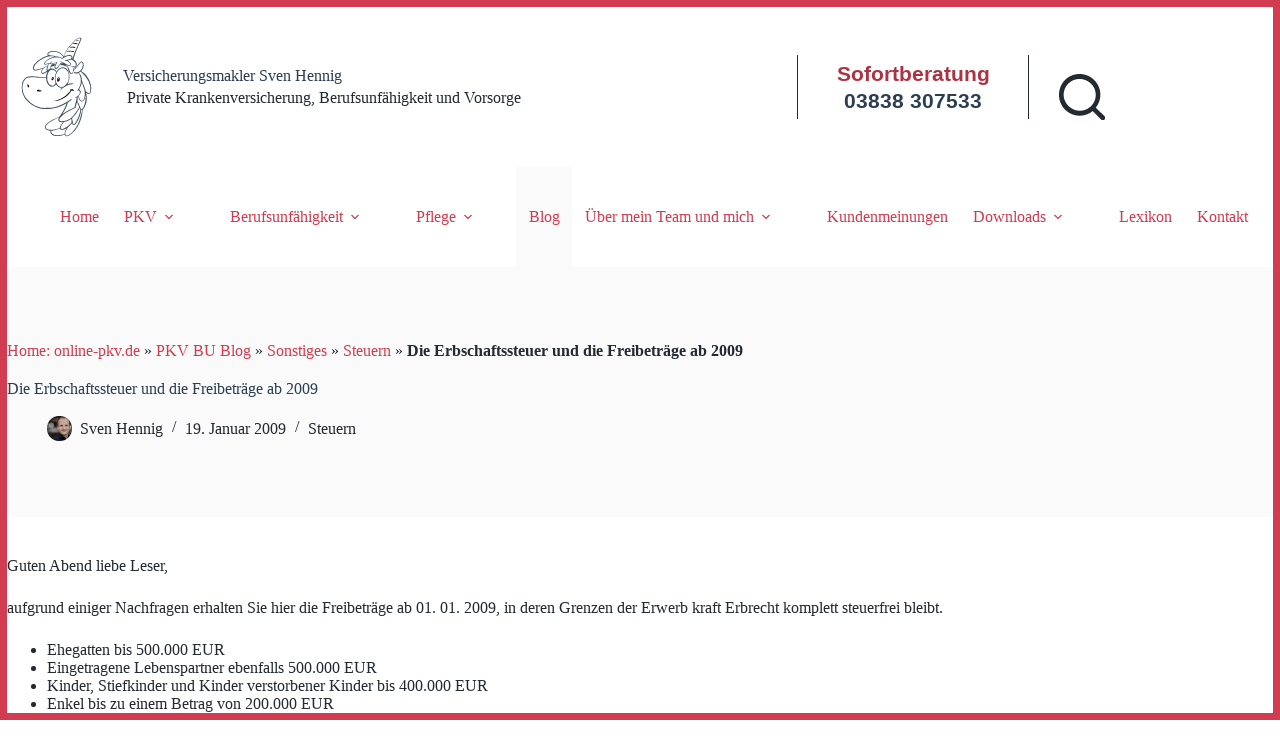

--- FILE ---
content_type: text/html; charset=UTF-8
request_url: https://www.online-pkv.de/pkv-bu-blog/die-erbschaftssteuer-und-die-freibetraege-ab-2009/
body_size: 37579
content:
<!doctype html>
<html lang="de">
<head>
	
	<meta charset="UTF-8">
	<meta name="viewport" content="width=device-width, initial-scale=1, maximum-scale=5, viewport-fit=cover">
	<link rel="profile" href="https://gmpg.org/xfn/11">

	<meta name='robots' content='index, follow, max-image-preview:large, max-snippet:-1, max-video-preview:-1' />

	<!-- This site is optimized with the Yoast SEO plugin v26.7 - https://yoast.com/wordpress/plugins/seo/ -->
	<title>Erbschaftssteuer und Freibeträge ab 2009</title>
	<link rel="canonical" href="https://www.online-pkv.de/pkv-bu-blog/die-erbschaftssteuer-und-die-freibetraege-ab-2009/" />
	<meta property="og:locale" content="de_DE" />
	<meta property="og:type" content="article" />
	<meta property="og:title" content="Erbschaftssteuer und Freibeträge ab 2009" />
	<meta property="og:description" content="Guten Abend liebe Leser, aufgrund einiger Nachfragen erhalten Sie hier die Freibeträge ab 01. 01. 2009, in deren Grenzen der Erwerb kraft Erbrecht komplett steuerfrei bleibt. Ehegatten bis 500.000 EUR Eingetragene Lebenspartner ebenfalls 500.000 EUR Kinder, Stiefkinder und Kinder verstorbener Kinder bis 400.000 EUR Enkel bis zu einem Betrag von 200.000 EUR Eltern und Großeltern [&hellip;]" />
	<meta property="og:url" content="https://www.online-pkv.de/pkv-bu-blog/die-erbschaftssteuer-und-die-freibetraege-ab-2009/" />
	<meta property="og:site_name" content="Versicherungsmakler Sven Hennig" />
	<meta property="article:published_time" content="2009-01-19T19:43:11+00:00" />
	<meta property="article:modified_time" content="2009-02-18T10:26:26+00:00" />
	<meta name="author" content="Sven Hennig" />
	<meta name="twitter:card" content="summary_large_image" />
	<meta name="twitter:label1" content="Verfasst von" />
	<meta name="twitter:data1" content="Sven Hennig" />
	<meta name="twitter:label2" content="Geschätzte Lesezeit" />
	<meta name="twitter:data2" content="1 Minute" />
	<!-- / Yoast SEO plugin. -->


<link rel="alternate" type="application/rss+xml" title="Versicherungsmakler Sven Hennig &raquo; Feed" href="https://www.online-pkv.de/feed/" />
<link rel="alternate" type="application/rss+xml" title="Versicherungsmakler Sven Hennig &raquo; Kommentar-Feed" href="https://www.online-pkv.de/comments/feed/" />
<style>[consent-id]:not(.rcb-content-blocker):not([consent-transaction-complete]):not([consent-visual-use-parent^="children:"]):not([consent-confirm]){opacity:0!important;}
.rcb-content-blocker+.rcb-content-blocker-children-fallback~*{display:none!important;}</style><link rel="preload" href="https://www.online-pkv.de/wp-content/5322e2ce946ae5a17f35ba03721ad454/dist/1601546956.js?ver=975c5defe73b4b2fde03afbaa384a541" as="script" />
<link rel="preload" href="https://www.online-pkv.de/wp-content/5322e2ce946ae5a17f35ba03721ad454/dist/457018343.js?ver=64a64f3ab0d5ab261ad8ca6eebf70126" as="script" />
<link rel="preload" href="https://www.online-pkv.de/wp-content/plugins/real-cookie-banner/public/lib/animate.css/animate.min.css?ver=4.1.1" as="style" />
<link rel="alternate" type="application/rss+xml" title="Versicherungsmakler Sven Hennig &raquo; Die Erbschaftssteuer und die Freibeträge ab 2009-Kommentar-Feed" href="https://www.online-pkv.de/pkv-bu-blog/die-erbschaftssteuer-und-die-freibetraege-ab-2009/feed/" />
<script data-cfasync="false" defer src="https://www.online-pkv.de/wp-content/5322e2ce946ae5a17f35ba03721ad454/dist/1601546956.js?ver=975c5defe73b4b2fde03afbaa384a541" id="real-cookie-banner-vendor-real-cookie-banner-banner-js"></script>
<script type="application/json" data-skip-lazy-load="js-extra" data-skip-moving="true" data-no-defer nitro-exclude data-alt-type="application/ld+json" data-dont-merge data-wpmeteor-nooptimize="true" data-cfasync="false" id="af746fe756c9ab21291f3bc23d0f008f01-js-extra">{"slug":"real-cookie-banner","textDomain":"real-cookie-banner","version":"5.2.10","restUrl":"https:\/\/www.online-pkv.de\/wp-json\/real-cookie-banner\/v1\/","restNamespace":"real-cookie-banner\/v1","restPathObfuscateOffset":"fd10b3b1bcf8a3be","restRoot":"https:\/\/www.online-pkv.de\/wp-json\/","restQuery":{"_v":"5.2.10","_locale":"user"},"restNonce":"05cbedf29e","restRecreateNonceEndpoint":"https:\/\/www.online-pkv.de\/wp-admin\/admin-ajax.php?action=rest-nonce","publicUrl":"https:\/\/www.online-pkv.de\/wp-content\/plugins\/real-cookie-banner\/public\/","chunkFolder":"dist","chunksLanguageFolder":"https:\/\/www.online-pkv.de\/wp-content\/languages\/mo-cache\/real-cookie-banner\/","chunks":{"chunk-config-tab-blocker.lite.js":["de_DE-83d48f038e1cf6148175589160cda67e","de_DE-e5c2f3318cd06f18a058318f5795a54b","de_DE-76129424d1eb6744d17357561a128725","de_DE-d3d8ada331df664d13fa407b77bc690b"],"chunk-config-tab-blocker.pro.js":["de_DE-ddf5ae983675e7b6eec2afc2d53654a2","de_DE-487d95eea292aab22c80aa3ae9be41f0","de_DE-ab0e642081d4d0d660276c9cebfe9f5d","de_DE-0f5f6074a855fa677e6086b82145bd50"],"chunk-config-tab-consent.lite.js":["de_DE-3823d7521a3fc2857511061e0d660408"],"chunk-config-tab-consent.pro.js":["de_DE-9cb9ecf8c1e8ce14036b5f3a5e19f098"],"chunk-config-tab-cookies.lite.js":["de_DE-1a51b37d0ef409906245c7ed80d76040","de_DE-e5c2f3318cd06f18a058318f5795a54b","de_DE-76129424d1eb6744d17357561a128725"],"chunk-config-tab-cookies.pro.js":["de_DE-572ee75deed92e7a74abba4b86604687","de_DE-487d95eea292aab22c80aa3ae9be41f0","de_DE-ab0e642081d4d0d660276c9cebfe9f5d"],"chunk-config-tab-dashboard.lite.js":["de_DE-f843c51245ecd2b389746275b3da66b6"],"chunk-config-tab-dashboard.pro.js":["de_DE-ae5ae8f925f0409361cfe395645ac077"],"chunk-config-tab-import.lite.js":["de_DE-66df94240f04843e5a208823e466a850"],"chunk-config-tab-import.pro.js":["de_DE-e5fee6b51986d4ff7a051d6f6a7b076a"],"chunk-config-tab-licensing.lite.js":["de_DE-e01f803e4093b19d6787901b9591b5a6"],"chunk-config-tab-licensing.pro.js":["de_DE-4918ea9704f47c2055904e4104d4ffba"],"chunk-config-tab-scanner.lite.js":["de_DE-b10b39f1099ef599835c729334e38429"],"chunk-config-tab-scanner.pro.js":["de_DE-752a1502ab4f0bebfa2ad50c68ef571f"],"chunk-config-tab-settings.lite.js":["de_DE-37978e0b06b4eb18b16164a2d9c93a2c"],"chunk-config-tab-settings.pro.js":["de_DE-e59d3dcc762e276255c8989fbd1f80e3"],"chunk-config-tab-tcf.lite.js":["de_DE-4f658bdbf0aa370053460bc9e3cd1f69","de_DE-e5c2f3318cd06f18a058318f5795a54b","de_DE-d3d8ada331df664d13fa407b77bc690b"],"chunk-config-tab-tcf.pro.js":["de_DE-e1e83d5b8a28f1f91f63b9de2a8b181a","de_DE-487d95eea292aab22c80aa3ae9be41f0","de_DE-0f5f6074a855fa677e6086b82145bd50"]},"others":{"customizeValuesBanner":"{\"layout\":{\"type\":\"banner\",\"maxHeightEnabled\":false,\"maxHeight\":740,\"dialogMaxWidth\":510,\"dialogPosition\":\"middleCenter\",\"dialogMargin\":[0,0,0,0],\"bannerPosition\":\"bottom\",\"bannerMaxWidth\":1024,\"dialogBorderRadius\":19,\"borderRadius\":5,\"animationIn\":\"slideInUp\",\"animationInDuration\":850,\"animationInOnlyMobile\":false,\"animationOut\":\"fadeOut\",\"animationOutDuration\":500,\"animationOutOnlyMobile\":false,\"overlay\":false,\"overlayBg\":\"#415161\",\"overlayBgAlpha\":58,\"overlayBlur\":2},\"decision\":{\"acceptAll\":\"button\",\"acceptEssentials\":\"hide\",\"showCloseIcon\":false,\"acceptIndividual\":\"link\",\"buttonOrder\":\"all,essential,save,individual\",\"showGroups\":true,\"groupsFirstView\":false,\"saveButton\":\"always\"},\"design\":{\"bg\":\"#ffffff\",\"textAlign\":\"left\",\"linkTextDecoration\":\"none\",\"borderWidth\":10,\"borderColor\":\"#d23c50\",\"fontSize\":13,\"fontColor\":\"#415161\",\"fontInheritFamily\":true,\"fontFamily\":\"Arial, Helvetica, sans-serif\",\"fontWeight\":\"normal\",\"boxShadowEnabled\":true,\"boxShadowOffsetX\":0,\"boxShadowOffsetY\":5,\"boxShadowBlurRadius\":13,\"boxShadowSpreadRadius\":0,\"boxShadowColor\":\"#415161\",\"boxShadowColorAlpha\":20},\"headerDesign\":{\"inheritBg\":true,\"bg\":\"#f4f4f4\",\"inheritTextAlign\":false,\"textAlign\":\"center\",\"padding\":[17,15,5,0],\"logo\":\"https:\\\/\\\/www.online-pkv.de\\\/wp-content\\\/uploads\\\/2021\\\/08\\\/versicherungsmakler-sven-hennig-consulting_shc75svg.svg\",\"logoRetina\":\"https:\\\/\\\/www.online-pkv.de\\\/wp-content\\\/uploads\\\/2021\\\/08\\\/versicherungsmakler-sven-hennig-consulting_shc75svg.svg\",\"logoMaxHeight\":67,\"logoPosition\":\"left\",\"logoMargin\":[5,20,5,10],\"fontSize\":23,\"fontColor\":\"#415161\",\"fontInheritFamily\":true,\"fontFamily\":\"Arial, Helvetica, sans-serif\",\"fontWeight\":\"lighter\",\"borderWidth\":1,\"borderColor\":\"#ffffff\",\"logoFitDim\":[67,67],\"logoRetinaFitDim\":[67,67],\"logoAlt\":\"Versicherungsmakler Sven Hennig (Logo) Einhorn Makler\"},\"bodyDesign\":{\"padding\":[15,20,10,20],\"descriptionInheritFontSize\":true,\"descriptionFontSize\":13,\"dottedGroupsInheritFontSize\":true,\"dottedGroupsFontSize\":13,\"dottedGroupsBulletColor\":\"#15779b\",\"teachingsInheritTextAlign\":true,\"teachingsTextAlign\":\"left\",\"teachingsSeparatorActive\":true,\"teachingsSeparatorWidth\":50,\"teachingsSeparatorHeight\":1,\"teachingsSeparatorColor\":\"#15779b\",\"teachingsInheritFontSize\":false,\"teachingsFontSize\":12,\"teachingsInheritFontColor\":false,\"teachingsFontColor\":\"#7c7c7c\",\"accordionMargin\":[10,0,5,0],\"accordionPadding\":[5,10,5,10],\"accordionArrowType\":\"outlined\",\"accordionArrowColor\":\"#15779b\",\"accordionBg\":\"#ffffff\",\"accordionActiveBg\":\"#f9f9f9\",\"accordionHoverBg\":\"#efefef\",\"accordionBorderWidth\":1,\"accordionBorderColor\":\"#efefef\",\"accordionTitleFontSize\":12,\"accordionTitleFontColor\":\"#2b2b2b\",\"accordionTitleFontWeight\":\"normal\",\"accordionDescriptionMargin\":[5,0,0,0],\"accordionDescriptionFontSize\":12,\"accordionDescriptionFontColor\":\"#757575\",\"accordionDescriptionFontWeight\":\"normal\",\"acceptAllOneRowLayout\":false,\"acceptAllPadding\":[10,10,10,10],\"acceptAllBg\":\"#415161\",\"acceptAllTextAlign\":\"center\",\"acceptAllFontSize\":18,\"acceptAllFontColor\":\"#ffffff\",\"acceptAllFontWeight\":\"normal\",\"acceptAllBorderWidth\":0,\"acceptAllBorderColor\":\"#000000\",\"acceptAllHoverBg\":\"#415161\",\"acceptAllHoverFontColor\":\"#ffffff\",\"acceptAllHoverBorderColor\":\"#000000\",\"acceptEssentialsUseAcceptAll\":false,\"acceptEssentialsButtonType\":\"\",\"acceptEssentialsPadding\":[10,10,10,10],\"acceptEssentialsBg\":\"#efefef\",\"acceptEssentialsTextAlign\":\"center\",\"acceptEssentialsFontSize\":16,\"acceptEssentialsFontColor\":\"#0a0a0a\",\"acceptEssentialsFontWeight\":\"normal\",\"acceptEssentialsBorderWidth\":0,\"acceptEssentialsBorderColor\":\"#000000\",\"acceptEssentialsHoverBg\":\"#e8e8e8\",\"acceptEssentialsHoverFontColor\":\"#000000\",\"acceptEssentialsHoverBorderColor\":\"#000000\",\"acceptIndividualPadding\":[0,5,0,5],\"acceptIndividualBg\":\"#ffffff\",\"acceptIndividualTextAlign\":\"center\",\"acceptIndividualFontSize\":14,\"acceptIndividualFontColor\":\"#7c7c7c\",\"acceptIndividualFontWeight\":\"normal\",\"acceptIndividualBorderWidth\":0,\"acceptIndividualBorderColor\":\"#000000\",\"acceptIndividualHoverBg\":\"#ffffff\",\"acceptIndividualHoverFontColor\":\"#2b2b2b\",\"acceptIndividualHoverBorderColor\":\"#000000\"},\"footerDesign\":{\"poweredByLink\":true,\"inheritBg\":false,\"bg\":\"#fcfcfc\",\"inheritTextAlign\":false,\"textAlign\":\"center\",\"padding\":[10,20,15,20],\"fontSize\":14,\"fontColor\":\"#7c7c7c\",\"fontInheritFamily\":true,\"fontFamily\":\"Arial, Helvetica, sans-serif\",\"fontWeight\":\"normal\",\"hoverFontColor\":\"#2b2b2b\",\"borderWidth\":1,\"borderColor\":\"#ffffff\",\"languageSwitcher\":\"flags\"},\"texts\":{\"headline\":\"Privatsph\\u00e4re-Einstellungen\",\"description\":\"Das Versicherungsportal \\\"<strong>online-pkv.de<\\\/strong>\\\" unterst\\u00fctzt Sie seit \\u00fcber 25 Jahren mit Artikeln, Downloads, Tools, Entscheidungshilfen, sowie unabh\\u00e4ngiger und pers\\u00f6nlicher Beratung (Services) bei der Auswahl und Entscheidungsfindung f\\u00fcr Versicherungsprodukte aus den Bereichen der privaten Krankenversicherung, Pflegeschutz, Berufsunf\\u00e4higkeit und Vorsorge.<br \\\/><br \\\/>F\\u00fcr die kostenfreie Nutzung und Bereitstellung der online f\\u00fcr Sie aufbereiteten Services ist Ihre Zustimmung zur uneingeschr\\u00e4nkten Cookie-Verwendung erforderlich.\\u00a0<br \\\/><br \\\/>Die Nutzung des Portals ist ohne aktivierte funktionale, Sicherheits-, Analyse- und Service-Cookies nicht gestattet.\",\"acceptAll\":\"Alle akzeptieren\",\"acceptEssentials\":\"Weiter ohne Einwilligung\",\"acceptIndividual\":\"Individuelle Privatsph\\u00e4re-Einstellungen\",\"poweredBy\":\"2\",\"dataProcessingInUnsafeCountries\":\"Einige Dienste verarbeiten personenbezogene Daten in unsicheren Drittl\\u00e4ndern. Indem du in die Nutzung dieser Services einwilligst, erkl\\u00e4rst du dich auch mit der Verarbeitung deiner Daten in diesen unsicheren Drittl\\u00e4ndern gem\\u00e4\\u00df {{legalBasis}} einverstanden. Dies birgt das Risiko, dass deine Daten von Beh\\u00f6rden zu Kontroll- und \\u00dcberwachungszwecken verarbeitet werden, m\\u00f6glicherweise ohne die M\\u00f6glichkeit eines Rechtsbehelfs.\",\"ageNoticeBanner\":\"Du bist unter {{minAge}} Jahre alt? Dann kannst du nicht in optionale Services einwilligen. Du kannst deine Eltern oder Erziehungsberechtigten bitten, mit dir in diese Services einzuwilligen.\",\"ageNoticeBlocker\":\"Du bist unter {{minAge}} Jahre alt? Leider darfst du diesem Service nicht selbst zustimmen, um diese Inhalte zu sehen. Bitte deine Eltern oder Erziehungsberechtigten, dem Service mit dir zuzustimmen.\",\"listServicesNotice\":\"Wenn du alle Services akzeptierst, erlaubst du, dass {{services}} geladen werden. Diese sind nach ihrem Zweck in Gruppen {{serviceGroups}} unterteilt (Zugeh\\u00f6rigkeit durch hochgestellte Zahlen gekennzeichnet).\",\"listServicesLegitimateInterestNotice\":\"Au\\u00dferdem werden die {{services}} auf der Grundlage eines berechtigten Interesses geladen.\",\"consentForwardingExternalHosts\":\"Deine Einwilligung gilt auch auf {{websites}}.\",\"blockerHeadline\":\"{{name}} aufgrund von Privatsph\\u00e4re-Einstellungen blockiert\",\"blockerLinkShowMissing\":\"Zeige alle Services, denen du noch zustimmen musst\",\"blockerLoadButton\":\"Erforderliche Services akzeptieren und Inhalte laden\",\"blockerAcceptInfo\":\"Durch das Laden der blockierten Inhalte werden Ihre Privatsph\\u00e4re-Einstellungen angepasst und Inhalte von diesem Service werden in Zukunft nicht mehr blockiert. Sie haben das Recht, Ihre Entscheidung jederzeit zu widerrufen oder zu \\u00e4ndern.\",\"stickyHistory\":\"Historie der Privatsph\\u00e4re-Einstellungen\",\"stickyRevoke\":\"Einwilligungen widerrufen\",\"stickyRevokeSuccessMessage\":\"Du hast die Einwilligung f\\u00fcr Services mit dessen Cookies und Verarbeitung personenbezogener Daten erfolgreich widerrufen. Die Seite wird jetzt neu geladen!\",\"stickyChange\":\"Privatsph\\u00e4re-Einstellungen \\u00e4ndern\"},\"individualLayout\":{\"inheritDialogMaxWidth\":true,\"dialogMaxWidth\":970,\"inheritBannerMaxWidth\":true,\"bannerMaxWidth\":1980,\"descriptionTextAlign\":\"left\"},\"group\":{\"checkboxBg\":\"#f0f0f0\",\"checkboxBorderWidth\":1,\"checkboxBorderColor\":\"#d2d2d2\",\"checkboxActiveColor\":\"#ffffff\",\"checkboxActiveBg\":\"#15779b\",\"checkboxActiveBorderColor\":\"#11607d\",\"groupInheritBg\":true,\"groupBg\":\"#f4f4f4\",\"groupPadding\":[15,15,15,15],\"groupSpacing\":10,\"groupBorderRadius\":5,\"groupBorderWidth\":1,\"groupBorderColor\":\"#f4f4f4\",\"headlineFontSize\":16,\"headlineFontWeight\":\"normal\",\"headlineFontColor\":\"#2b2b2b\",\"descriptionFontSize\":14,\"descriptionFontColor\":\"#7c7c7c\",\"linkColor\":\"#7c7c7c\",\"linkHoverColor\":\"#2b2b2b\",\"detailsHideLessRelevant\":true},\"saveButton\":{\"useAcceptAll\":false,\"type\":\"button\",\"padding\":[10,10,10,10],\"bg\":\"#efefef\",\"textAlign\":\"center\",\"fontSize\":16,\"fontColor\":\"#0a0a0a\",\"fontWeight\":\"normal\",\"borderWidth\":0,\"borderColor\":\"#000000\",\"hoverBg\":\"#e8e8e8\",\"hoverFontColor\":\"#000000\",\"hoverBorderColor\":\"#000000\"},\"individualTexts\":{\"headline\":\"Individuelle Privatsph\\u00e4re-Einstellungen\",\"description\":\"<strong>Wir verwenden Cookies und \\u00e4hnliche Technologien auf unserer Website<\\\/strong> und verarbeiten personenbezogene Daten \\u00fcber Sie, wie Ihre IP-Adresse. Wir teilen diese Daten auch mit Dritten. Die Datenverarbeitung kann mit Ihrer Einwilligung oder auf der Grundlage eines berechtigten Interesses erfolgen. Sie haben das Recht, nur in essenzielle Services einzuwilligen - Ihre diesbez\\u00fcgliche Einwilligung ist f\\u00fcr die Nutzung des Portals jedoch zwingend erforderlich. <br \\\/><br \\\/><strong>Nachfolgend finden Sie eine \\u00dcbersicht \\u00fcber alle Services, die von dieser Website genutzt werden:<\\\/strong><br \\\/><br \\\/>Im Portal werden neben Cookies zur Verwaltung Ihrer Cookie-Einstellungen verschiedene Dienste verwendet, ohne welche die Bereitstellung des kostenlosen Online-Hilfe-Angebots\\u00a0 zu Ihren Versicherungsfragen weder technisch noch wirtschaftlich sinnvoll m\\u00f6glich ist.<br \\\/><br \\\/>Mit Hilfe Ihrer individuellen Browsereinstellungen, PopUp-Blocker und sonstigen Browser-Erweiterungen k\\u00f6nnen Sie den gebotenen Service einschr\\u00e4nken, wodurch Funktionen des Portals f\\u00fcr Sie allerdings signifikant gest\\u00f6rt werden k\\u00f6nnen.\\u00a0 Einfache \\\"Do not Track\\\" -Erweiterungen o.\\u00e4. k\\u00f6nnen Sie problemlos verwenden.<br \\\/><br \\\/>Neben regelm\\u00e4\\u00dfig f\\u00fcr Sie aufbereiteten Blogartikeln zu aktuellen Versicherungsthemen verwenden wir u.U. eingebettete Dienste wie zum Beispiel Social Media Services, Facebook, Twitter, LinkedIn,\\u00a0 auch YouTube und in geringem Umfang \\\"VGWort\\\". Mitunter werden Informationen von eigenen oder fremden Inhalten in einem iFrame eingebettet (Vorschau-Funktion). Neben \\\"normalen\\\" Cookies f\\u00fcr den Betrieb der Blog-Software WordPress (einschlie\\u00dflich Emojis, Google-Font- und Gravatar-Funktionen) k\\u00f6nnen Sie Sven Hennig \\u00fcber Kommentarfunktionen, Userlike-Chat, per E-Mail oder das Kontaktformular kontaktieren. Cookies werden insbesondere auch f\\u00fcr die Firewall und anonymisierte Website-Analysezwecke mit Google Analytics, zur technischen \\u00dcberwachung, Fehler-, Performance- und Angreiferanalyse verwendet, zur Fehler- und Gefahrenabwehr.<br \\\/><br \\\/>Um Sie im Portal sch\\u00fctzen und Ihren Bed\\u00fcrfnissen entsprechend beraten zu k\\u00f6nnen, m\\u00fcssen Sie auf \\\"Alle akzeptieren\\\" klicken (oben). <br \\\/><br \\\/>Damit stimmen Sie der Cookie-Verwendung zu und k\\u00f6nnen das Portal 365 Tage lang st\\u00f6rungsfrei verwenden - es sei denn, Sie bereinigen Ihre Browser-Cookies oder wir \\u00e4ndern unsere Cookie-Richtlinien, so dass eine erneute Zustimmung zum Zwecke der Portalnutzung erforderlich wird.<br \\\/><br \\\/>Der Einblick in copyrightgesch\\u00fctzte Werke dieser Website ist ohne Cookie-Einwilligung verboten.\",\"save\":\"Individuelle Auswahl speichern\",\"showMore\":\"Service-Informationen anzeigen\",\"hideMore\":\"Service-Informationen ausblenden\",\"postamble\":\"\"},\"mobile\":{\"enabled\":true,\"maxHeight\":400,\"hideHeader\":false,\"alignment\":\"bottom\",\"scalePercent\":90,\"scalePercentVertical\":-50},\"sticky\":{\"enabled\":false,\"animationsEnabled\":true,\"alignment\":\"left\",\"bubbleBorderRadius\":50,\"icon\":\"fingerprint\",\"iconCustom\":\"\",\"iconCustomRetina\":\"\",\"iconSize\":30,\"iconColor\":\"#ffffff\",\"bubbleMargin\":[10,20,20,20],\"bubblePadding\":15,\"bubbleBg\":\"#15779b\",\"bubbleBorderWidth\":0,\"bubbleBorderColor\":\"#10556f\",\"boxShadowEnabled\":true,\"boxShadowOffsetX\":0,\"boxShadowOffsetY\":2,\"boxShadowBlurRadius\":5,\"boxShadowSpreadRadius\":1,\"boxShadowColor\":\"#105b77\",\"boxShadowColorAlpha\":40,\"bubbleHoverBg\":\"#ffffff\",\"bubbleHoverBorderColor\":\"#000000\",\"hoverIconColor\":\"#000000\",\"hoverIconCustom\":\"\",\"hoverIconCustomRetina\":\"\",\"menuFontSize\":16,\"menuBorderRadius\":5,\"menuItemSpacing\":10,\"menuItemPadding\":[5,10,5,10]},\"customCss\":{\"css\":\"\",\"antiAdBlocker\":\"y\"}}","isPro":false,"showProHints":false,"proUrl":"https:\/\/devowl.io\/de\/go\/real-cookie-banner?source=rcb-lite","showLiteNotice":true,"frontend":{"groups":"[{\"id\":2062,\"name\":\"Essenziell\",\"slug\":\"essenziell\",\"description\":\"Essential Services sind f\\u00fcr die grundlegende Funktionalit\\u00e4t der Website erforderlich. Sie enthalten nur technisch notwendige Services. Diesen Services kann nicht widersprochen werden.\",\"isEssential\":true,\"isDefault\":true,\"items\":[{\"id\":14197,\"name\":\"Einbettung von online-pkv.de - Inhalten (embed)\",\"purpose\":\"Artikelvorschau f\\u00fcr Inhalte der eigenen Homepage (online-pkv.de)\",\"providerContact\":{\"phone\":\"\",\"email\":\"\",\"link\":\"\"},\"isProviderCurrentWebsite\":true,\"provider\":\"Sven Hennig (SHC)\",\"uniqueName\":\"einbettung-von-online-pkv-de-inhalten-embed\",\"isEmbeddingOnlyExternalResources\":true,\"legalBasis\":\"consent\",\"dataProcessingInCountries\":[],\"dataProcessingInCountriesSpecialTreatments\":[],\"technicalDefinitions\":[{\"type\":\"http\",\"name\":\"\",\"host\":\"\",\"duration\":0,\"durationUnit\":\"y\",\"isSessionDuration\":false,\"purpose\":\"\"}],\"codeDynamics\":[],\"providerPrivacyPolicyUrl\":\"https:\\\/\\\/www.online-pkv.de\\\/datenschutz\\\/\",\"providerLegalNoticeUrl\":\"\",\"tagManagerOptInEventName\":\"\",\"tagManagerOptOutEventName\":\"\",\"googleConsentModeConsentTypes\":[],\"executePriority\":10,\"codeOptIn\":\"\",\"executeCodeOptInWhenNoTagManagerConsentIsGiven\":false,\"codeOptOut\":\"\",\"executeCodeOptOutWhenNoTagManagerConsentIsGiven\":false,\"deleteTechnicalDefinitionsAfterOptOut\":false,\"codeOnPageLoad\":\"\",\"presetId\":\"\"},{\"id\":14127,\"name\":\"Real Cookie Banner\",\"purpose\":\"Real Cookie Banner bittet Website-Besucher um die Einwilligung zum Setzen von Cookies und zur Verarbeitung personenbezogener Daten. Dazu wird jedem Website-Besucher eine UUID (pseudonyme Identifikation des Nutzers) zugewiesen, die bis zum Ablauf des Cookies zur Speicherung der Einwilligung g\\u00fcltig ist. Cookies werden dazu verwendet, um zu testen, ob Cookies gesetzt werden k\\u00f6nnen, um Referenz auf die dokumentierte Einwilligung zu speichern, um zu speichern, in welche Services aus welchen Service-Gruppen der Besucher eingewilligt hat, und, falls Einwilligung nach dem Transparency & Consent Framework (TCF) eingeholt werden, um die Einwilligungen in TCF Partner, Zwecke, besondere Zwecke, Funktionen und besondere Funktionen zu speichern. Im Rahmen der Darlegungspflicht nach DSGVO wird die erhobene Einwilligung vollumf\\u00e4nglich dokumentiert. Dazu z\\u00e4hlt neben den Services und Service-Gruppen, in welche der Besucher eingewilligt hat, und falls Einwilligung nach dem TCF Standard eingeholt werden, in welche TCF Partner, Zwecke und Funktionen der Besucher eingewilligt hat, alle Einstellungen des Cookie Banners zum Zeitpunkt der Einwilligung als auch die technischen Umst\\u00e4nde (z.B. Gr\\u00f6\\u00dfe des Sichtbereichs bei der Einwilligung) und die Nutzerinteraktionen (z.B. Klick auf Buttons), die zur Einwilligung gef\\u00fchrt haben. Die Einwilligung wird pro Sprache einmal erhoben.\",\"providerContact\":{\"phone\":\"\",\"email\":\"\",\"link\":\"\"},\"isProviderCurrentWebsite\":true,\"provider\":\"Versicherungsmakler Sven Hennig\",\"uniqueName\":\"real-cookie-banner\",\"isEmbeddingOnlyExternalResources\":false,\"legalBasis\":\"legal-requirement\",\"dataProcessingInCountries\":[],\"dataProcessingInCountriesSpecialTreatments\":[],\"technicalDefinitions\":[{\"type\":\"http\",\"name\":\"real_cookie_banner*\",\"host\":\".online-pkv.de\",\"duration\":365,\"durationUnit\":\"d\",\"isSessionDuration\":false,\"purpose\":\"Eindeutiger Identifikator f\\u00fcr die Einwilligung, aber nicht f\\u00fcr den Website-Besucher. Revisionshash f\\u00fcr die Einstellungen des Cookie-Banners (Texte, Farben, Funktionen, Servicegruppen, Dienste, Content Blocker usw.). IDs f\\u00fcr eingewilligte Services und Service-Gruppen.\"},{\"type\":\"http\",\"name\":\"real_cookie_banner*-tcf\",\"host\":\".online-pkv.de\",\"duration\":365,\"durationUnit\":\"d\",\"isSessionDuration\":false,\"purpose\":\"Im Rahmen von TCF gesammelte Einwilligungen, die im TC-String-Format gespeichert werden, einschlie\\u00dflich TCF-Vendoren, -Zwecke, -Sonderzwecke, -Funktionen und -Sonderfunktionen.\"},{\"type\":\"http\",\"name\":\"real_cookie_banner*-gcm\",\"host\":\".online-pkv.de\",\"duration\":365,\"durationUnit\":\"d\",\"isSessionDuration\":false,\"purpose\":\"Die im Google Consent Mode gesammelten Einwilligungen in die verschiedenen Einwilligungstypen (Zwecke) werden f\\u00fcr alle mit dem Google Consent Mode kompatiblen Services gespeichert.\"},{\"type\":\"http\",\"name\":\"real_cookie_banner-test\",\"host\":\".online-pkv.de\",\"duration\":365,\"durationUnit\":\"d\",\"isSessionDuration\":false,\"purpose\":\"Cookie, der gesetzt wurde, um die Funktionalit\\u00e4t von HTTP-Cookies zu testen. Wird sofort nach dem Test gel\\u00f6scht.\"},{\"type\":\"local\",\"name\":\"real_cookie_banner*\",\"host\":\"https:\\\/\\\/www.online-pkv.de\",\"duration\":1,\"durationUnit\":\"d\",\"isSessionDuration\":false,\"purpose\":\"Eindeutiger Identifikator f\\u00fcr die Einwilligung, aber nicht f\\u00fcr den Website-Besucher. Revisionshash f\\u00fcr die Einstellungen des Cookie-Banners (Texte, Farben, Funktionen, Service-Gruppen, Services, Content Blocker usw.). IDs f\\u00fcr eingewilligte Services und Service-Gruppen. Wird nur solange gespeichert, bis die Einwilligung auf dem Website-Server dokumentiert ist.\"},{\"type\":\"local\",\"name\":\"real_cookie_banner*-tcf\",\"host\":\"https:\\\/\\\/www.online-pkv.de\",\"duration\":1,\"durationUnit\":\"d\",\"isSessionDuration\":false,\"purpose\":\"Im Rahmen von TCF gesammelte Einwilligungen werden im TC-String-Format gespeichert, einschlie\\u00dflich TCF Vendoren, Zwecke, besondere Zwecke, Funktionen und besondere Funktionen. Wird nur solange gespeichert, bis die Einwilligung auf dem Website-Server dokumentiert ist.\"},{\"type\":\"local\",\"name\":\"real_cookie_banner*-gcm\",\"host\":\"https:\\\/\\\/www.online-pkv.de\",\"duration\":1,\"durationUnit\":\"d\",\"isSessionDuration\":false,\"purpose\":\"Im Rahmen des Google Consent Mode erfasste Einwilligungen werden f\\u00fcr alle mit dem Google Consent Mode kompatiblen Services in Einwilligungstypen (Zwecke) gespeichert. Wird nur solange gespeichert, bis die Einwilligung auf dem Website-Server dokumentiert ist.\"},{\"type\":\"local\",\"name\":\"real_cookie_banner-consent-queue*\",\"host\":\"https:\\\/\\\/www.online-pkv.de\",\"duration\":1,\"durationUnit\":\"d\",\"isSessionDuration\":false,\"purpose\":\"Lokale Zwischenspeicherung (Caching) der Auswahl im Cookie-Banner, bis der Server die Einwilligung dokumentiert; Dokumentation periodisch oder bei Seitenwechseln versucht, wenn der Server nicht verf\\u00fcgbar oder \\u00fcberlastet ist.\"}],\"codeDynamics\":[],\"providerPrivacyPolicyUrl\":\"https:\\\/\\\/www.online-pkv.de\\\/datenschutz\\\/\",\"providerLegalNoticeUrl\":\"\",\"tagManagerOptInEventName\":\"\",\"tagManagerOptOutEventName\":\"\",\"googleConsentModeConsentTypes\":[],\"executePriority\":10,\"codeOptIn\":\"\",\"executeCodeOptInWhenNoTagManagerConsentIsGiven\":false,\"codeOptOut\":\"\",\"executeCodeOptOutWhenNoTagManagerConsentIsGiven\":false,\"deleteTechnicalDefinitionsAfterOptOut\":false,\"codeOnPageLoad\":\"\",\"presetId\":\"real-cookie-banner\"}]}]","links":[{"id":19811,"label":"Datenschutzerkl\u00e4rung","pageType":"privacyPolicy","isExternalUrl":false,"pageId":6798,"url":"https:\/\/www.online-pkv.de\/datenschutz\/","hideCookieBanner":true,"isTargetBlank":true},{"id":19812,"label":"Impressum","pageType":"legalNotice","isExternalUrl":false,"pageId":6800,"url":"https:\/\/www.online-pkv.de\/impressum\/","hideCookieBanner":true,"isTargetBlank":true}],"websiteOperator":{"address":"Bahnhofstr. 48, 18528 Bergen","country":"DE","contactEmail":"base64-encoded:aGVubmlnQG9ubGluZS1wa3YuZGU=","contactPhone":"03838 307533","contactFormUrl":"https:\/\/www.online-pkv.de\/kontakt\/"},"blocker":[],"languageSwitcher":[],"predefinedDataProcessingInSafeCountriesLists":{"GDPR":["AT","BE","BG","HR","CY","CZ","DK","EE","FI","FR","DE","GR","HU","IE","IS","IT","LI","LV","LT","LU","MT","NL","NO","PL","PT","RO","SK","SI","ES","SE"],"DSG":["CH"],"GDPR+DSG":[],"ADEQUACY_EU":["AD","AR","CA","FO","GG","IL","IM","JP","JE","NZ","KR","CH","GB","UY","US"],"ADEQUACY_CH":["DE","AD","AR","AT","BE","BG","CA","CY","HR","DK","ES","EE","FI","FR","GI","GR","GG","HU","IM","FO","IE","IS","IL","IT","JE","LV","LI","LT","LU","MT","MC","NO","NZ","NL","PL","PT","CZ","RO","GB","SK","SI","SE","UY","US"]},"decisionCookieName":"real_cookie_banner-v:3_blog:1_path:e9011cd","revisionHash":"1ef4fa1da9e49c1f80f015d793f7048c","territorialLegalBasis":["gdpr-eprivacy"],"setCookiesViaManager":"none","isRespectDoNotTrack":true,"failedConsentDocumentationHandling":"essentials","isAcceptAllForBots":true,"isDataProcessingInUnsafeCountries":false,"isAgeNotice":true,"ageNoticeAgeLimit":16,"isListServicesNotice":false,"isBannerLessConsent":false,"isTcf":false,"isGcm":false,"isGcmListPurposes":false,"hasLazyData":false},"anonymousContentUrl":"https:\/\/www.online-pkv.de\/wp-content\/5322e2ce946ae5a17f35ba03721ad454\/dist\/","anonymousHash":"5322e2ce946ae5a17f35ba03721ad454","hasDynamicPreDecisions":false,"isLicensed":true,"isDevLicense":false,"multilingualSkipHTMLForTag":"","isCurrentlyInTranslationEditorPreview":false,"defaultLanguage":"","currentLanguage":"","activeLanguages":[],"context":"","iso3166OneAlpha2":{"AF":"Afghanistan","AL":"Albanien","DZ":"Algerien","AS":"Amerikanisch-Samoa","AD":"Andorra","AO":"Angola","AI":"Anguilla","AQ":"Antarktis","AG":"Antigua und Barbuda","AR":"Argentinien","AM":"Armenien","AW":"Aruba","AZ":"Aserbaidschan","AU":"Australien","BS":"Bahamas","BH":"Bahrain","BD":"Bangladesch","BB":"Barbados","BY":"Belarus","BE":"Belgien","BZ":"Belize","BJ":"Benin","BM":"Bermuda","BT":"Bhutan","BO":"Bolivien","BA":"Bosnien und Herzegowina","BW":"Botswana","BV":"Bouvetinsel","BR":"Brasilien","IO":"Britisches Territorium im Indischen Ozean","BN":"Brunei Darussalam","BG":"Bulgarien","BF":"Burkina Faso","BI":"Burundi","CL":"Chile","CN":"China","CK":"Cookinseln","CR":"Costa Rica","CW":"Cura\u00e7ao","DE":"Deutschland","LA":"Die Laotische Demokratische Volksrepublik","DM":"Dominica","DO":"Dominikanische Republik","DJ":"Dschibuti","DK":"D\u00e4nemark","EC":"Ecuador","SV":"El Salvador","ER":"Eritrea","EE":"Estland","FK":"Falklandinseln (Malwinen)","FJ":"Fidschi","FI":"Finnland","FR":"Frankreich","GF":"Franz\u00f6sisch-Guayana","PF":"Franz\u00f6sisch-Polynesien","TF":"Franz\u00f6sische S\u00fcd- und Antarktisgebiete","FO":"F\u00e4r\u00f6er Inseln","FM":"F\u00f6derierte Staaten von Mikronesien","GA":"Gabun","GM":"Gambia","GE":"Georgien","GH":"Ghana","GI":"Gibraltar","GD":"Grenada","GR":"Griechenland","GL":"Gr\u00f6nland","GP":"Guadeloupe","GU":"Guam","GT":"Guatemala","GG":"Guernsey","GN":"Guinea","GW":"Guinea-Bissau","GY":"Guyana","HT":"Haiti","HM":"Heard und die McDonaldinseln","VA":"Heiliger Stuhl (Staat Vatikanstadt)","HN":"Honduras","HK":"Hong Kong","IN":"Indien","ID":"Indonesien","IQ":"Irak","IE":"Irland","IR":"Islamische Republik Iran","IS":"Island","IM":"Isle of Man","IL":"Israel","IT":"Italien","JM":"Jamaika","JP":"Japan","YE":"Jemen","JE":"Jersey","JO":"Jordanien","VG":"Jungferninseln, Britisch","VI":"Jungferninseln, U.S.","KY":"Kaimaninseln","KH":"Kambodscha","CM":"Kamerun","CA":"Kanada","CV":"Kap Verde","BQ":"Karibischen Niederlande","KZ":"Kasachstan","QA":"Katar","KE":"Kenia","KG":"Kirgisistan","KI":"Kiribati","UM":"Kleinere Inselbesitzungen der Vereinigten Staaten","CC":"Kokosinseln","CO":"Kolumbien","KM":"Komoren","CG":"Kongo","CD":"Kongo, Demokratische Republik","KR":"Korea","XK":"Kosovo","HR":"Kroatien","CU":"Kuba","KW":"Kuwait","LS":"Lesotho","LV":"Lettland","LB":"Libanon","LR":"Liberia","LY":"Libysch-Arabische Dschamahirija","LI":"Liechtenstein","LT":"Litauen","LU":"Luxemburg","MO":"Macao","MG":"Madagaskar","MW":"Malawi","MY":"Malaysia","MV":"Malediven","ML":"Mali","MT":"Malta","MA":"Marokko","MH":"Marshallinseln","MQ":"Martinique","MR":"Mauretanien","MU":"Mauritius","YT":"Mayotte","MK":"Mazedonien","MX":"Mexiko","MD":"Moldawien","MC":"Monaco","MN":"Mongolei","ME":"Montenegro","MS":"Montserrat","MZ":"Mosambik","MM":"Myanmar","NA":"Namibia","NR":"Nauru","NP":"Nepal","NC":"Neukaledonien","NZ":"Neuseeland","NI":"Nicaragua","NL":"Niederlande","AN":"Niederl\u00e4ndische Antillen","NE":"Niger","NG":"Nigeria","NU":"Niue","KP":"Nordkorea","NF":"Norfolkinsel","NO":"Norwegen","MP":"N\u00f6rdliche Marianen","OM":"Oman","PK":"Pakistan","PW":"Palau","PS":"Pal\u00e4stinensisches Gebiet, besetzt","PA":"Panama","PG":"Papua-Neuguinea","PY":"Paraguay","PE":"Peru","PH":"Philippinen","PN":"Pitcairn","PL":"Polen","PT":"Portugal","PR":"Puerto Rico","CI":"Republik C\u00f4te d'Ivoire","RW":"Ruanda","RO":"Rum\u00e4nien","RU":"Russische F\u00f6deration","RE":"R\u00e9union","BL":"Saint Barth\u00e9l\u00e9my","PM":"Saint Pierre und Miquelo","SB":"Salomonen","ZM":"Sambia","WS":"Samoa","SM":"San Marino","SH":"Sankt Helena","MF":"Sankt Martin","SA":"Saudi-Arabien","SE":"Schweden","CH":"Schweiz","SN":"Senegal","RS":"Serbien","SC":"Seychellen","SL":"Sierra Leone","ZW":"Simbabwe","SG":"Singapur","SX":"Sint Maarten","SK":"Slowakei","SI":"Slowenien","SO":"Somalia","ES":"Spanien","LK":"Sri Lanka","KN":"St. Kitts und Nevis","LC":"St. Lucia","VC":"St. Vincent und Grenadinen","SD":"Sudan","SR":"Surinam","SJ":"Svalbard und Jan Mayen","SZ":"Swasiland","SY":"Syrische Arabische Republik","ST":"S\u00e3o Tom\u00e9 und Pr\u00edncipe","ZA":"S\u00fcdafrika","GS":"S\u00fcdgeorgien und die S\u00fcdlichen Sandwichinseln","SS":"S\u00fcdsudan","TJ":"Tadschikistan","TW":"Taiwan","TZ":"Tansania","TH":"Thailand","TL":"Timor-Leste","TG":"Togo","TK":"Tokelau","TO":"Tonga","TT":"Trinidad und Tobago","TD":"Tschad","CZ":"Tschechische Republik","TN":"Tunesien","TM":"Turkmenistan","TC":"Turks- und Caicosinseln","TV":"Tuvalu","TR":"T\u00fcrkei","UG":"Uganda","UA":"Ukraine","HU":"Ungarn","UY":"Uruguay","UZ":"Usbekistan","VU":"Vanuatu","VE":"Venezuela","AE":"Vereinigte Arabische Emirate","US":"Vereinigte Staaten","GB":"Vereinigtes K\u00f6nigreich","VN":"Vietnam","WF":"Wallis und Futuna","CX":"Weihnachtsinsel","EH":"Westsahara","CF":"Zentralafrikanische Republik","CY":"Zypern","EG":"\u00c4gypten","GQ":"\u00c4quatorialguinea","ET":"\u00c4thiopien","AX":"\u00c5land Inseln","AT":"\u00d6sterreich"},"visualParentSelectors":{".et_pb_video_box":1,".et_pb_video_slider:has(>.et_pb_slider_carousel %s)":"self",".ast-oembed-container":1,".wpb_video_wrapper":1,".gdlr-core-pbf-background-wrap":1},"isPreventPreDecision":false,"isInvalidateImplicitUserConsent":false,"dependantVisibilityContainers":["[role=\"tabpanel\"]",".eael-tab-content-item",".wpcs_content_inner",".op3-contenttoggleitem-content",".op3-popoverlay-content",".pum-overlay","[data-elementor-type=\"popup\"]",".wp-block-ub-content-toggle-accordion-content-wrap",".w-popup-wrap",".oxy-lightbox_inner[data-inner-content=true]",".oxy-pro-accordion_body",".oxy-tab-content",".kt-accordion-panel",".vc_tta-panel-body",".mfp-hide","div[id^=\"tve_thrive_lightbox_\"]",".brxe-xpromodalnestable",".evcal_eventcard",".divioverlay",".et_pb_toggle_content"],"disableDeduplicateExceptions":[".et_pb_video_slider"],"bannerDesignVersion":12,"bannerI18n":{"showMore":"Mehr anzeigen","hideMore":"Verstecken","showLessRelevantDetails":"Weitere Details anzeigen (%s)","hideLessRelevantDetails":"Weitere Details ausblenden (%s)","other":"Anderes","legalBasis":{"label":"Verwendung auf gesetzlicher Grundlage von","consentPersonalData":"Einwilligung zur Verarbeitung personenbezogener Daten","consentStorage":"Einwilligung zur Speicherung oder zum Zugriff auf Informationen auf der Endeinrichtung des Nutzers","legitimateInterestPersonalData":"Berechtigtes Interesse zur Verarbeitung personenbezogener Daten","legitimateInterestStorage":"Bereitstellung eines ausdr\u00fccklich gew\u00fcnschten digitalen Dienstes zur Speicherung oder zum Zugriff auf Informationen auf der Endeinrichtung des Nutzers","legalRequirementPersonalData":"Erf\u00fcllung einer rechtlichen Verpflichtung zur Verarbeitung personenbezogener Daten"},"territorialLegalBasisArticles":{"gdpr-eprivacy":{"dataProcessingInUnsafeCountries":"Art. 49 Abs. 1 lit. a DSGVO"},"dsg-switzerland":{"dataProcessingInUnsafeCountries":"Art. 17 Abs. 1 lit. a DSG (Schweiz)"}},"legitimateInterest":"Berechtigtes Interesse","consent":"Einwilligung","crawlerLinkAlert":"Wir haben erkannt, dass du ein Crawler\/Bot bist. Nur nat\u00fcrliche Personen d\u00fcrfen in Cookies und die Verarbeitung von personenbezogenen Daten einwilligen. Daher hat der Link f\u00fcr dich keine Funktion.","technicalCookieDefinitions":"Technische Cookie-Definitionen","technicalCookieName":"Technischer Cookie Name","usesCookies":"Verwendete Cookies","cookieRefresh":"Cookie-Erneuerung","usesNonCookieAccess":"Verwendet Cookie-\u00e4hnliche Informationen (LocalStorage, SessionStorage, IndexDB, etc.)","host":"Host","duration":"Dauer","noExpiration":"Kein Ablauf","type":"Typ","purpose":"Zweck","purposes":"Zwecke","headerTitlePrivacyPolicyHistory":"Privatsph\u00e4re-Einstellungen: Historie","skipToConsentChoices":"Zu Einwilligungsoptionen springen","historyLabel":"Einwilligungen anzeigen vom","historyItemLoadError":"Das Lesen der Zustimmung ist fehlgeschlagen. Bitte versuche es sp\u00e4ter noch einmal!","historySelectNone":"Noch nicht eingewilligt","provider":"Anbieter","providerContactPhone":"Telefon","providerContactEmail":"E-Mail","providerContactLink":"Kontaktformular","providerPrivacyPolicyUrl":"Datenschutzerkl\u00e4rung","providerLegalNoticeUrl":"Impressum","nonStandard":"Nicht standardisierte Datenverarbeitung","nonStandardDesc":"Einige Services setzen Cookies und\/oder verarbeiten personenbezogene Daten, ohne die Standards f\u00fcr die Mitteilung der Einwilligung einzuhalten. Diese Services werden in mehrere Gruppen eingeteilt. Sogenannte \"essenzielle Services\" werden auf Basis eines berechtigten Interesses genutzt und k\u00f6nnen nicht abgew\u00e4hlt werden (ein Widerspruch muss ggf. per E-Mail oder Brief gem\u00e4\u00df der Datenschutzerkl\u00e4rung erfolgen), w\u00e4hrend alle anderen Services nur nach einer Einwilligung genutzt werden.","dataProcessingInThirdCountries":"Datenverarbeitung in Drittl\u00e4ndern","safetyMechanisms":{"label":"Sicherheitsmechanismen f\u00fcr die Daten\u00fcbermittlung","standardContractualClauses":"Standardvertragsklauseln","adequacyDecision":"Angemessenheitsbeschluss","eu":"EU","switzerland":"Schweiz","bindingCorporateRules":"Verbindliche interne Datenschutzvorschriften","contractualGuaranteeSccSubprocessors":"Vertragliche Garantie f\u00fcr Standardvertragsklauseln mit Unterauftragsverarbeitern"},"durationUnit":{"n1":{"s":"Sekunde","m":"Minute","h":"Stunde","d":"Tag","mo":"Monat","y":"Jahr"},"nx":{"s":"Sekunden","m":"Minuten","h":"Stunden","d":"Tage","mo":"Monate","y":"Jahre"}},"close":"Schlie\u00dfen","closeWithoutSaving":"Schlie\u00dfen ohne Speichern","yes":"Ja","no":"Nein","unknown":"Unbekannt","none":"Nichts","noLicense":"Keine Lizenz aktiviert - kein Produktionseinsatz!","devLicense":"Produktlizenz nicht f\u00fcr den Produktionseinsatz!","devLicenseLearnMore":"Mehr erfahren","devLicenseLink":"https:\/\/devowl.io\/de\/wissensdatenbank\/lizenz-installations-typ\/","andSeparator":" und ","deprecated":{"appropriateSafeguard":"Geeignete Garantien","dataProcessingInUnsafeCountries":"Datenverarbeitung in unsicheren Drittl\u00e4ndern","legalRequirement":"Erf\u00fcllung einer rechtlichen Verpflichtung"}},"pageRequestUuid4":"af5e0f40c-82e0-43df-b50d-ba0d8e47c8a9","pageByIdUrl":"https:\/\/www.online-pkv.de?page_id","pluginUrl":"https:\/\/devowl.io\/wordpress-real-cookie-banner\/"}}</script><script data-skip-lazy-load="js-extra" data-skip-moving="true" data-no-defer nitro-exclude data-alt-type="application/ld+json" data-dont-merge data-wpmeteor-nooptimize="true" data-cfasync="false" id="af746fe756c9ab21291f3bc23d0f008f02-js-extra">
(()=>{var x=function (a,b){return-1<["codeOptIn","codeOptOut","codeOnPageLoad","contactEmail"].indexOf(a)&&"string"==typeof b&&b.startsWith("base64-encoded:")?window.atob(b.substr(15)):b},t=(e,t)=>new Proxy(e,{get:(e,n)=>{let r=Reflect.get(e,n);return n===t&&"string"==typeof r&&(r=JSON.parse(r,x),Reflect.set(e,n,r)),r}}),n=JSON.parse(document.getElementById("af746fe756c9ab21291f3bc23d0f008f01-js-extra").innerHTML,x);window.Proxy?n.others.frontend=t(n.others.frontend,"groups"):n.others.frontend.groups=JSON.parse(n.others.frontend.groups,x);window.Proxy?n.others=t(n.others,"customizeValuesBanner"):n.others.customizeValuesBanner=JSON.parse(n.others.customizeValuesBanner,x);;window.realCookieBanner=n;window[Math.random().toString(36)]=n;
})();
</script><script data-cfasync="false" id="real-cookie-banner-banner-js-before">
((a,b)=>{a[b]||(a[b]={unblockSync:()=>undefined},["consentSync"].forEach(c=>a[b][c]=()=>({cookie:null,consentGiven:!1,cookieOptIn:!0})),["consent","consentAll","unblock"].forEach(c=>a[b][c]=(...d)=>new Promise(e=>a.addEventListener(b,()=>{a[b][c](...d).then(e)},{once:!0}))))})(window,"consentApi");
//# sourceURL=real-cookie-banner-banner-js-before
</script>
<script data-cfasync="false" defer src="https://www.online-pkv.de/wp-content/5322e2ce946ae5a17f35ba03721ad454/dist/457018343.js?ver=64a64f3ab0d5ab261ad8ca6eebf70126" id="real-cookie-banner-banner-js"></script>
<link rel='stylesheet' id='animate-css-css' href='https://www.online-pkv.de/wp-content/plugins/real-cookie-banner/public/lib/animate.css/animate.min.css?ver=4.1.1' media='all' />
<link rel="alternate" title="oEmbed (JSON)" type="application/json+oembed" href="https://www.online-pkv.de/wp-json/oembed/1.0/embed?url=https%3A%2F%2Fwww.online-pkv.de%2Fpkv-bu-blog%2Fdie-erbschaftssteuer-und-die-freibetraege-ab-2009%2F" />
<link rel="alternate" title="oEmbed (XML)" type="text/xml+oembed" href="https://www.online-pkv.de/wp-json/oembed/1.0/embed?url=https%3A%2F%2Fwww.online-pkv.de%2Fpkv-bu-blog%2Fdie-erbschaftssteuer-und-die-freibetraege-ab-2009%2F&#038;format=xml" />
<style id='wp-img-auto-sizes-contain-inline-css'>
img:is([sizes=auto i],[sizes^="auto," i]){contain-intrinsic-size:3000px 1500px}
/*# sourceURL=wp-img-auto-sizes-contain-inline-css */
</style>
<link rel='stylesheet' id='blocksy-dynamic-global-css' href='https://www.online-pkv.de/wp-content/uploads/blocksy/css/global.css?ver=98048' media='all' />
<link rel='stylesheet' id='editor_plus-plugin-frontend-style-css' href='https://www.online-pkv.de/wp-content/plugins/editorplus/dist/style-gutenberg-frontend-style.css?ver=696e58d3835b7' media='' />
<link rel='stylesheet' id='wp-block-library-css' href='https://www.online-pkv.de/wp-includes/css/dist/block-library/style.min.css?ver=a2845c8f1ea745dd42c5ba72463a3fbe' media='all' />
<style id='filebird-block-filebird-gallery-style-inline-css'>
ul.filebird-block-filebird-gallery{margin:auto!important;padding:0!important;width:100%}ul.filebird-block-filebird-gallery.layout-grid{display:grid;grid-gap:20px;align-items:stretch;grid-template-columns:repeat(var(--columns),1fr);justify-items:stretch}ul.filebird-block-filebird-gallery.layout-grid li img{border:1px solid #ccc;box-shadow:2px 2px 6px 0 rgba(0,0,0,.3);height:100%;max-width:100%;-o-object-fit:cover;object-fit:cover;width:100%}ul.filebird-block-filebird-gallery.layout-masonry{-moz-column-count:var(--columns);-moz-column-gap:var(--space);column-gap:var(--space);-moz-column-width:var(--min-width);columns:var(--min-width) var(--columns);display:block;overflow:auto}ul.filebird-block-filebird-gallery.layout-masonry li{margin-bottom:var(--space)}ul.filebird-block-filebird-gallery li{list-style:none}ul.filebird-block-filebird-gallery li figure{height:100%;margin:0;padding:0;position:relative;width:100%}ul.filebird-block-filebird-gallery li figure figcaption{background:linear-gradient(0deg,rgba(0,0,0,.7),rgba(0,0,0,.3) 70%,transparent);bottom:0;box-sizing:border-box;color:#fff;font-size:.8em;margin:0;max-height:100%;overflow:auto;padding:3em .77em .7em;position:absolute;text-align:center;width:100%;z-index:2}ul.filebird-block-filebird-gallery li figure figcaption a{color:inherit}

/*# sourceURL=https://www.online-pkv.de/wp-content/plugins/filebird/blocks/filebird-gallery/build/style-index.css */
</style>
<style id='global-styles-inline-css'>
:root{--wp--preset--aspect-ratio--square: 1;--wp--preset--aspect-ratio--4-3: 4/3;--wp--preset--aspect-ratio--3-4: 3/4;--wp--preset--aspect-ratio--3-2: 3/2;--wp--preset--aspect-ratio--2-3: 2/3;--wp--preset--aspect-ratio--16-9: 16/9;--wp--preset--aspect-ratio--9-16: 9/16;--wp--preset--color--black: #000000;--wp--preset--color--cyan-bluish-gray: #abb8c3;--wp--preset--color--white: #ffffff;--wp--preset--color--pale-pink: #f78da7;--wp--preset--color--vivid-red: #cf2e2e;--wp--preset--color--luminous-vivid-orange: #ff6900;--wp--preset--color--luminous-vivid-amber: #fcb900;--wp--preset--color--light-green-cyan: #7bdcb5;--wp--preset--color--vivid-green-cyan: #00d084;--wp--preset--color--pale-cyan-blue: #8ed1fc;--wp--preset--color--vivid-cyan-blue: #0693e3;--wp--preset--color--vivid-purple: #9b51e0;--wp--preset--color--palette-color-1: var(--theme-palette-color-1, #d23c50);--wp--preset--color--palette-color-2: var(--theme-palette-color-2, #ad3243);--wp--preset--color--palette-color-3: var(--theme-palette-color-3, #415161);--wp--preset--color--palette-color-4: var(--theme-palette-color-4, #2c3e50);--wp--preset--color--palette-color-5: var(--theme-palette-color-5, #E2E7ED);--wp--preset--color--palette-color-6: var(--theme-palette-color-6, #edeff2);--wp--preset--color--palette-color-7: var(--theme-palette-color-7, #f8f9fb);--wp--preset--color--palette-color-8: var(--theme-palette-color-8, #ffffff);--wp--preset--gradient--vivid-cyan-blue-to-vivid-purple: linear-gradient(135deg,rgb(6,147,227) 0%,rgb(155,81,224) 100%);--wp--preset--gradient--light-green-cyan-to-vivid-green-cyan: linear-gradient(135deg,rgb(122,220,180) 0%,rgb(0,208,130) 100%);--wp--preset--gradient--luminous-vivid-amber-to-luminous-vivid-orange: linear-gradient(135deg,rgb(252,185,0) 0%,rgb(255,105,0) 100%);--wp--preset--gradient--luminous-vivid-orange-to-vivid-red: linear-gradient(135deg,rgb(255,105,0) 0%,rgb(207,46,46) 100%);--wp--preset--gradient--very-light-gray-to-cyan-bluish-gray: linear-gradient(135deg,rgb(238,238,238) 0%,rgb(169,184,195) 100%);--wp--preset--gradient--cool-to-warm-spectrum: linear-gradient(135deg,rgb(74,234,220) 0%,rgb(151,120,209) 20%,rgb(207,42,186) 40%,rgb(238,44,130) 60%,rgb(251,105,98) 80%,rgb(254,248,76) 100%);--wp--preset--gradient--blush-light-purple: linear-gradient(135deg,rgb(255,206,236) 0%,rgb(152,150,240) 100%);--wp--preset--gradient--blush-bordeaux: linear-gradient(135deg,rgb(254,205,165) 0%,rgb(254,45,45) 50%,rgb(107,0,62) 100%);--wp--preset--gradient--luminous-dusk: linear-gradient(135deg,rgb(255,203,112) 0%,rgb(199,81,192) 50%,rgb(65,88,208) 100%);--wp--preset--gradient--pale-ocean: linear-gradient(135deg,rgb(255,245,203) 0%,rgb(182,227,212) 50%,rgb(51,167,181) 100%);--wp--preset--gradient--electric-grass: linear-gradient(135deg,rgb(202,248,128) 0%,rgb(113,206,126) 100%);--wp--preset--gradient--midnight: linear-gradient(135deg,rgb(2,3,129) 0%,rgb(40,116,252) 100%);--wp--preset--gradient--juicy-peach: linear-gradient(to right, #ffecd2 0%, #fcb69f 100%);--wp--preset--gradient--young-passion: linear-gradient(to right, #ff8177 0%, #ff867a 0%, #ff8c7f 21%, #f99185 52%, #cf556c 78%, #b12a5b 100%);--wp--preset--gradient--true-sunset: linear-gradient(to right, #fa709a 0%, #fee140 100%);--wp--preset--gradient--morpheus-den: linear-gradient(to top, #30cfd0 0%, #330867 100%);--wp--preset--gradient--plum-plate: linear-gradient(135deg, #667eea 0%, #764ba2 100%);--wp--preset--gradient--aqua-splash: linear-gradient(15deg, #13547a 0%, #80d0c7 100%);--wp--preset--gradient--love-kiss: linear-gradient(to top, #ff0844 0%, #ffb199 100%);--wp--preset--gradient--new-retrowave: linear-gradient(to top, #3b41c5 0%, #a981bb 49%, #ffc8a9 100%);--wp--preset--gradient--plum-bath: linear-gradient(to top, #cc208e 0%, #6713d2 100%);--wp--preset--gradient--high-flight: linear-gradient(to right, #0acffe 0%, #495aff 100%);--wp--preset--gradient--teen-party: linear-gradient(-225deg, #FF057C 0%, #8D0B93 50%, #321575 100%);--wp--preset--gradient--fabled-sunset: linear-gradient(-225deg, #231557 0%, #44107A 29%, #FF1361 67%, #FFF800 100%);--wp--preset--gradient--arielle-smile: radial-gradient(circle 248px at center, #16d9e3 0%, #30c7ec 47%, #46aef7 100%);--wp--preset--gradient--itmeo-branding: linear-gradient(180deg, #2af598 0%, #009efd 100%);--wp--preset--gradient--deep-blue: linear-gradient(to right, #6a11cb 0%, #2575fc 100%);--wp--preset--gradient--strong-bliss: linear-gradient(to right, #f78ca0 0%, #f9748f 19%, #fd868c 60%, #fe9a8b 100%);--wp--preset--gradient--sweet-period: linear-gradient(to top, #3f51b1 0%, #5a55ae 13%, #7b5fac 25%, #8f6aae 38%, #a86aa4 50%, #cc6b8e 62%, #f18271 75%, #f3a469 87%, #f7c978 100%);--wp--preset--gradient--purple-division: linear-gradient(to top, #7028e4 0%, #e5b2ca 100%);--wp--preset--gradient--cold-evening: linear-gradient(to top, #0c3483 0%, #a2b6df 100%, #6b8cce 100%, #a2b6df 100%);--wp--preset--gradient--mountain-rock: linear-gradient(to right, #868f96 0%, #596164 100%);--wp--preset--gradient--desert-hump: linear-gradient(to top, #c79081 0%, #dfa579 100%);--wp--preset--gradient--ethernal-constance: linear-gradient(to top, #09203f 0%, #537895 100%);--wp--preset--gradient--happy-memories: linear-gradient(-60deg, #ff5858 0%, #f09819 100%);--wp--preset--gradient--grown-early: linear-gradient(to top, #0ba360 0%, #3cba92 100%);--wp--preset--gradient--morning-salad: linear-gradient(-225deg, #B7F8DB 0%, #50A7C2 100%);--wp--preset--gradient--night-call: linear-gradient(-225deg, #AC32E4 0%, #7918F2 48%, #4801FF 100%);--wp--preset--gradient--mind-crawl: linear-gradient(-225deg, #473B7B 0%, #3584A7 51%, #30D2BE 100%);--wp--preset--gradient--angel-care: linear-gradient(-225deg, #FFE29F 0%, #FFA99F 48%, #FF719A 100%);--wp--preset--gradient--juicy-cake: linear-gradient(to top, #e14fad 0%, #f9d423 100%);--wp--preset--gradient--rich-metal: linear-gradient(to right, #d7d2cc 0%, #304352 100%);--wp--preset--gradient--mole-hall: linear-gradient(-20deg, #616161 0%, #9bc5c3 100%);--wp--preset--gradient--cloudy-knoxville: linear-gradient(120deg, #fdfbfb 0%, #ebedee 100%);--wp--preset--gradient--soft-grass: linear-gradient(to top, #c1dfc4 0%, #deecdd 100%);--wp--preset--gradient--saint-petersburg: linear-gradient(135deg, #f5f7fa 0%, #c3cfe2 100%);--wp--preset--gradient--everlasting-sky: linear-gradient(135deg, #fdfcfb 0%, #e2d1c3 100%);--wp--preset--gradient--kind-steel: linear-gradient(-20deg, #e9defa 0%, #fbfcdb 100%);--wp--preset--gradient--over-sun: linear-gradient(60deg, #abecd6 0%, #fbed96 100%);--wp--preset--gradient--premium-white: linear-gradient(to top, #d5d4d0 0%, #d5d4d0 1%, #eeeeec 31%, #efeeec 75%, #e9e9e7 100%);--wp--preset--gradient--clean-mirror: linear-gradient(45deg, #93a5cf 0%, #e4efe9 100%);--wp--preset--gradient--wild-apple: linear-gradient(to top, #d299c2 0%, #fef9d7 100%);--wp--preset--gradient--snow-again: linear-gradient(to top, #e6e9f0 0%, #eef1f5 100%);--wp--preset--gradient--confident-cloud: linear-gradient(to top, #dad4ec 0%, #dad4ec 1%, #f3e7e9 100%);--wp--preset--gradient--glass-water: linear-gradient(to top, #dfe9f3 0%, white 100%);--wp--preset--gradient--perfect-white: linear-gradient(-225deg, #E3FDF5 0%, #FFE6FA 100%);--wp--preset--font-size--small: 13px;--wp--preset--font-size--medium: 20px;--wp--preset--font-size--large: clamp(22px, 1.375rem + ((1vw - 3.2px) * 0.625), 30px);--wp--preset--font-size--x-large: clamp(30px, 1.875rem + ((1vw - 3.2px) * 1.563), 50px);--wp--preset--font-size--xx-large: clamp(45px, 2.813rem + ((1vw - 3.2px) * 2.734), 80px);--wp--preset--spacing--20: 0.44rem;--wp--preset--spacing--30: 0.67rem;--wp--preset--spacing--40: 1rem;--wp--preset--spacing--50: 1.5rem;--wp--preset--spacing--60: 2.25rem;--wp--preset--spacing--70: 3.38rem;--wp--preset--spacing--80: 5.06rem;--wp--preset--shadow--natural: 6px 6px 9px rgba(0, 0, 0, 0.2);--wp--preset--shadow--deep: 12px 12px 50px rgba(0, 0, 0, 0.4);--wp--preset--shadow--sharp: 6px 6px 0px rgba(0, 0, 0, 0.2);--wp--preset--shadow--outlined: 6px 6px 0px -3px rgb(255, 255, 255), 6px 6px rgb(0, 0, 0);--wp--preset--shadow--crisp: 6px 6px 0px rgb(0, 0, 0);}:root { --wp--style--global--content-size: var(--theme-block-max-width);--wp--style--global--wide-size: var(--theme-block-wide-max-width); }:where(body) { margin: 0; }.wp-site-blocks > .alignleft { float: left; margin-right: 2em; }.wp-site-blocks > .alignright { float: right; margin-left: 2em; }.wp-site-blocks > .aligncenter { justify-content: center; margin-left: auto; margin-right: auto; }:where(.wp-site-blocks) > * { margin-block-start: var(--theme-content-spacing); margin-block-end: 0; }:where(.wp-site-blocks) > :first-child { margin-block-start: 0; }:where(.wp-site-blocks) > :last-child { margin-block-end: 0; }:root { --wp--style--block-gap: var(--theme-content-spacing); }:root :where(.is-layout-flow) > :first-child{margin-block-start: 0;}:root :where(.is-layout-flow) > :last-child{margin-block-end: 0;}:root :where(.is-layout-flow) > *{margin-block-start: var(--theme-content-spacing);margin-block-end: 0;}:root :where(.is-layout-constrained) > :first-child{margin-block-start: 0;}:root :where(.is-layout-constrained) > :last-child{margin-block-end: 0;}:root :where(.is-layout-constrained) > *{margin-block-start: var(--theme-content-spacing);margin-block-end: 0;}:root :where(.is-layout-flex){gap: var(--theme-content-spacing);}:root :where(.is-layout-grid){gap: var(--theme-content-spacing);}.is-layout-flow > .alignleft{float: left;margin-inline-start: 0;margin-inline-end: 2em;}.is-layout-flow > .alignright{float: right;margin-inline-start: 2em;margin-inline-end: 0;}.is-layout-flow > .aligncenter{margin-left: auto !important;margin-right: auto !important;}.is-layout-constrained > .alignleft{float: left;margin-inline-start: 0;margin-inline-end: 2em;}.is-layout-constrained > .alignright{float: right;margin-inline-start: 2em;margin-inline-end: 0;}.is-layout-constrained > .aligncenter{margin-left: auto !important;margin-right: auto !important;}.is-layout-constrained > :where(:not(.alignleft):not(.alignright):not(.alignfull)){max-width: var(--wp--style--global--content-size);margin-left: auto !important;margin-right: auto !important;}.is-layout-constrained > .alignwide{max-width: var(--wp--style--global--wide-size);}body .is-layout-flex{display: flex;}.is-layout-flex{flex-wrap: wrap;align-items: center;}.is-layout-flex > :is(*, div){margin: 0;}body .is-layout-grid{display: grid;}.is-layout-grid > :is(*, div){margin: 0;}body{padding-top: 0px;padding-right: 0px;padding-bottom: 0px;padding-left: 0px;}:root :where(.wp-element-button, .wp-block-button__link){font-style: inherit;font-weight: inherit;letter-spacing: inherit;text-transform: inherit;}.has-black-color{color: var(--wp--preset--color--black) !important;}.has-cyan-bluish-gray-color{color: var(--wp--preset--color--cyan-bluish-gray) !important;}.has-white-color{color: var(--wp--preset--color--white) !important;}.has-pale-pink-color{color: var(--wp--preset--color--pale-pink) !important;}.has-vivid-red-color{color: var(--wp--preset--color--vivid-red) !important;}.has-luminous-vivid-orange-color{color: var(--wp--preset--color--luminous-vivid-orange) !important;}.has-luminous-vivid-amber-color{color: var(--wp--preset--color--luminous-vivid-amber) !important;}.has-light-green-cyan-color{color: var(--wp--preset--color--light-green-cyan) !important;}.has-vivid-green-cyan-color{color: var(--wp--preset--color--vivid-green-cyan) !important;}.has-pale-cyan-blue-color{color: var(--wp--preset--color--pale-cyan-blue) !important;}.has-vivid-cyan-blue-color{color: var(--wp--preset--color--vivid-cyan-blue) !important;}.has-vivid-purple-color{color: var(--wp--preset--color--vivid-purple) !important;}.has-palette-color-1-color{color: var(--wp--preset--color--palette-color-1) !important;}.has-palette-color-2-color{color: var(--wp--preset--color--palette-color-2) !important;}.has-palette-color-3-color{color: var(--wp--preset--color--palette-color-3) !important;}.has-palette-color-4-color{color: var(--wp--preset--color--palette-color-4) !important;}.has-palette-color-5-color{color: var(--wp--preset--color--palette-color-5) !important;}.has-palette-color-6-color{color: var(--wp--preset--color--palette-color-6) !important;}.has-palette-color-7-color{color: var(--wp--preset--color--palette-color-7) !important;}.has-palette-color-8-color{color: var(--wp--preset--color--palette-color-8) !important;}.has-black-background-color{background-color: var(--wp--preset--color--black) !important;}.has-cyan-bluish-gray-background-color{background-color: var(--wp--preset--color--cyan-bluish-gray) !important;}.has-white-background-color{background-color: var(--wp--preset--color--white) !important;}.has-pale-pink-background-color{background-color: var(--wp--preset--color--pale-pink) !important;}.has-vivid-red-background-color{background-color: var(--wp--preset--color--vivid-red) !important;}.has-luminous-vivid-orange-background-color{background-color: var(--wp--preset--color--luminous-vivid-orange) !important;}.has-luminous-vivid-amber-background-color{background-color: var(--wp--preset--color--luminous-vivid-amber) !important;}.has-light-green-cyan-background-color{background-color: var(--wp--preset--color--light-green-cyan) !important;}.has-vivid-green-cyan-background-color{background-color: var(--wp--preset--color--vivid-green-cyan) !important;}.has-pale-cyan-blue-background-color{background-color: var(--wp--preset--color--pale-cyan-blue) !important;}.has-vivid-cyan-blue-background-color{background-color: var(--wp--preset--color--vivid-cyan-blue) !important;}.has-vivid-purple-background-color{background-color: var(--wp--preset--color--vivid-purple) !important;}.has-palette-color-1-background-color{background-color: var(--wp--preset--color--palette-color-1) !important;}.has-palette-color-2-background-color{background-color: var(--wp--preset--color--palette-color-2) !important;}.has-palette-color-3-background-color{background-color: var(--wp--preset--color--palette-color-3) !important;}.has-palette-color-4-background-color{background-color: var(--wp--preset--color--palette-color-4) !important;}.has-palette-color-5-background-color{background-color: var(--wp--preset--color--palette-color-5) !important;}.has-palette-color-6-background-color{background-color: var(--wp--preset--color--palette-color-6) !important;}.has-palette-color-7-background-color{background-color: var(--wp--preset--color--palette-color-7) !important;}.has-palette-color-8-background-color{background-color: var(--wp--preset--color--palette-color-8) !important;}.has-black-border-color{border-color: var(--wp--preset--color--black) !important;}.has-cyan-bluish-gray-border-color{border-color: var(--wp--preset--color--cyan-bluish-gray) !important;}.has-white-border-color{border-color: var(--wp--preset--color--white) !important;}.has-pale-pink-border-color{border-color: var(--wp--preset--color--pale-pink) !important;}.has-vivid-red-border-color{border-color: var(--wp--preset--color--vivid-red) !important;}.has-luminous-vivid-orange-border-color{border-color: var(--wp--preset--color--luminous-vivid-orange) !important;}.has-luminous-vivid-amber-border-color{border-color: var(--wp--preset--color--luminous-vivid-amber) !important;}.has-light-green-cyan-border-color{border-color: var(--wp--preset--color--light-green-cyan) !important;}.has-vivid-green-cyan-border-color{border-color: var(--wp--preset--color--vivid-green-cyan) !important;}.has-pale-cyan-blue-border-color{border-color: var(--wp--preset--color--pale-cyan-blue) !important;}.has-vivid-cyan-blue-border-color{border-color: var(--wp--preset--color--vivid-cyan-blue) !important;}.has-vivid-purple-border-color{border-color: var(--wp--preset--color--vivid-purple) !important;}.has-palette-color-1-border-color{border-color: var(--wp--preset--color--palette-color-1) !important;}.has-palette-color-2-border-color{border-color: var(--wp--preset--color--palette-color-2) !important;}.has-palette-color-3-border-color{border-color: var(--wp--preset--color--palette-color-3) !important;}.has-palette-color-4-border-color{border-color: var(--wp--preset--color--palette-color-4) !important;}.has-palette-color-5-border-color{border-color: var(--wp--preset--color--palette-color-5) !important;}.has-palette-color-6-border-color{border-color: var(--wp--preset--color--palette-color-6) !important;}.has-palette-color-7-border-color{border-color: var(--wp--preset--color--palette-color-7) !important;}.has-palette-color-8-border-color{border-color: var(--wp--preset--color--palette-color-8) !important;}.has-vivid-cyan-blue-to-vivid-purple-gradient-background{background: var(--wp--preset--gradient--vivid-cyan-blue-to-vivid-purple) !important;}.has-light-green-cyan-to-vivid-green-cyan-gradient-background{background: var(--wp--preset--gradient--light-green-cyan-to-vivid-green-cyan) !important;}.has-luminous-vivid-amber-to-luminous-vivid-orange-gradient-background{background: var(--wp--preset--gradient--luminous-vivid-amber-to-luminous-vivid-orange) !important;}.has-luminous-vivid-orange-to-vivid-red-gradient-background{background: var(--wp--preset--gradient--luminous-vivid-orange-to-vivid-red) !important;}.has-very-light-gray-to-cyan-bluish-gray-gradient-background{background: var(--wp--preset--gradient--very-light-gray-to-cyan-bluish-gray) !important;}.has-cool-to-warm-spectrum-gradient-background{background: var(--wp--preset--gradient--cool-to-warm-spectrum) !important;}.has-blush-light-purple-gradient-background{background: var(--wp--preset--gradient--blush-light-purple) !important;}.has-blush-bordeaux-gradient-background{background: var(--wp--preset--gradient--blush-bordeaux) !important;}.has-luminous-dusk-gradient-background{background: var(--wp--preset--gradient--luminous-dusk) !important;}.has-pale-ocean-gradient-background{background: var(--wp--preset--gradient--pale-ocean) !important;}.has-electric-grass-gradient-background{background: var(--wp--preset--gradient--electric-grass) !important;}.has-midnight-gradient-background{background: var(--wp--preset--gradient--midnight) !important;}.has-juicy-peach-gradient-background{background: var(--wp--preset--gradient--juicy-peach) !important;}.has-young-passion-gradient-background{background: var(--wp--preset--gradient--young-passion) !important;}.has-true-sunset-gradient-background{background: var(--wp--preset--gradient--true-sunset) !important;}.has-morpheus-den-gradient-background{background: var(--wp--preset--gradient--morpheus-den) !important;}.has-plum-plate-gradient-background{background: var(--wp--preset--gradient--plum-plate) !important;}.has-aqua-splash-gradient-background{background: var(--wp--preset--gradient--aqua-splash) !important;}.has-love-kiss-gradient-background{background: var(--wp--preset--gradient--love-kiss) !important;}.has-new-retrowave-gradient-background{background: var(--wp--preset--gradient--new-retrowave) !important;}.has-plum-bath-gradient-background{background: var(--wp--preset--gradient--plum-bath) !important;}.has-high-flight-gradient-background{background: var(--wp--preset--gradient--high-flight) !important;}.has-teen-party-gradient-background{background: var(--wp--preset--gradient--teen-party) !important;}.has-fabled-sunset-gradient-background{background: var(--wp--preset--gradient--fabled-sunset) !important;}.has-arielle-smile-gradient-background{background: var(--wp--preset--gradient--arielle-smile) !important;}.has-itmeo-branding-gradient-background{background: var(--wp--preset--gradient--itmeo-branding) !important;}.has-deep-blue-gradient-background{background: var(--wp--preset--gradient--deep-blue) !important;}.has-strong-bliss-gradient-background{background: var(--wp--preset--gradient--strong-bliss) !important;}.has-sweet-period-gradient-background{background: var(--wp--preset--gradient--sweet-period) !important;}.has-purple-division-gradient-background{background: var(--wp--preset--gradient--purple-division) !important;}.has-cold-evening-gradient-background{background: var(--wp--preset--gradient--cold-evening) !important;}.has-mountain-rock-gradient-background{background: var(--wp--preset--gradient--mountain-rock) !important;}.has-desert-hump-gradient-background{background: var(--wp--preset--gradient--desert-hump) !important;}.has-ethernal-constance-gradient-background{background: var(--wp--preset--gradient--ethernal-constance) !important;}.has-happy-memories-gradient-background{background: var(--wp--preset--gradient--happy-memories) !important;}.has-grown-early-gradient-background{background: var(--wp--preset--gradient--grown-early) !important;}.has-morning-salad-gradient-background{background: var(--wp--preset--gradient--morning-salad) !important;}.has-night-call-gradient-background{background: var(--wp--preset--gradient--night-call) !important;}.has-mind-crawl-gradient-background{background: var(--wp--preset--gradient--mind-crawl) !important;}.has-angel-care-gradient-background{background: var(--wp--preset--gradient--angel-care) !important;}.has-juicy-cake-gradient-background{background: var(--wp--preset--gradient--juicy-cake) !important;}.has-rich-metal-gradient-background{background: var(--wp--preset--gradient--rich-metal) !important;}.has-mole-hall-gradient-background{background: var(--wp--preset--gradient--mole-hall) !important;}.has-cloudy-knoxville-gradient-background{background: var(--wp--preset--gradient--cloudy-knoxville) !important;}.has-soft-grass-gradient-background{background: var(--wp--preset--gradient--soft-grass) !important;}.has-saint-petersburg-gradient-background{background: var(--wp--preset--gradient--saint-petersburg) !important;}.has-everlasting-sky-gradient-background{background: var(--wp--preset--gradient--everlasting-sky) !important;}.has-kind-steel-gradient-background{background: var(--wp--preset--gradient--kind-steel) !important;}.has-over-sun-gradient-background{background: var(--wp--preset--gradient--over-sun) !important;}.has-premium-white-gradient-background{background: var(--wp--preset--gradient--premium-white) !important;}.has-clean-mirror-gradient-background{background: var(--wp--preset--gradient--clean-mirror) !important;}.has-wild-apple-gradient-background{background: var(--wp--preset--gradient--wild-apple) !important;}.has-snow-again-gradient-background{background: var(--wp--preset--gradient--snow-again) !important;}.has-confident-cloud-gradient-background{background: var(--wp--preset--gradient--confident-cloud) !important;}.has-glass-water-gradient-background{background: var(--wp--preset--gradient--glass-water) !important;}.has-perfect-white-gradient-background{background: var(--wp--preset--gradient--perfect-white) !important;}.has-small-font-size{font-size: var(--wp--preset--font-size--small) !important;}.has-medium-font-size{font-size: var(--wp--preset--font-size--medium) !important;}.has-large-font-size{font-size: var(--wp--preset--font-size--large) !important;}.has-x-large-font-size{font-size: var(--wp--preset--font-size--x-large) !important;}.has-xx-large-font-size{font-size: var(--wp--preset--font-size--xx-large) !important;}
:root :where(.wp-block-pullquote){font-size: clamp(0.984em, 0.984rem + ((1vw - 0.2em) * 0.645), 1.5em);line-height: 1.6;}
/*# sourceURL=global-styles-inline-css */
</style>
<link rel='stylesheet' id='contact-form-7-css' href='https://www.online-pkv.de/wp-content/plugins/contact-form-7/includes/css/styles.css?ver=6.1.4' media='all' />
<link rel='stylesheet' id='google_business_reviews_rating_wp_css-css' href='https://www.online-pkv.de/wp-content/plugins/g-business-reviews-rating/wp/css/css.css?ver=a2845c8f1ea745dd42c5ba72463a3fbe' media='all' />
<link rel='stylesheet' id='google_business_reviews_rating_wp_custom_css-css' href='https://www.online-pkv.de/wp-content/plugins/g-business-reviews-rating/wp/css/custom.css?ver=a2845c8f1ea745dd42c5ba72463a3fbe' media='all' />
<link rel='stylesheet' id='saswp-style-css' href='https://www.online-pkv.de/wp-content/plugins/schema-and-structured-data-for-wp/admin_section/css/saswp-style.min.css?ver=1.54.1' media='all' />
<link rel='stylesheet' id='widgetopts-styles-css' href='https://www.online-pkv.de/wp-content/plugins/widget-options/assets/css/widget-options.css?ver=4.1.3' media='all' />
<link rel='stylesheet' id='ct-main-styles-css' href='https://www.online-pkv.de/wp-content/themes/blocksy/static/bundle/main.min.css?ver=2.1.25' media='all' />
<link rel='stylesheet' id='ct-page-title-styles-css' href='https://www.online-pkv.de/wp-content/themes/blocksy/static/bundle/page-title.min.css?ver=2.1.25' media='all' />
<link rel='stylesheet' id='ct-comments-styles-css' href='https://www.online-pkv.de/wp-content/themes/blocksy/static/bundle/comments.min.css?ver=2.1.25' media='all' />
<link rel='stylesheet' id='ct-cf-7-styles-css' href='https://www.online-pkv.de/wp-content/themes/blocksy/static/bundle/cf-7.min.css?ver=2.1.25' media='all' />
<link rel='stylesheet' id='ct-share-box-styles-css' href='https://www.online-pkv.de/wp-content/themes/blocksy/static/bundle/share-box.min.css?ver=2.1.25' media='all' />
<style id='rocket-lazyload-inline-css'>
.rll-youtube-player{position:relative;padding-bottom:56.23%;height:0;overflow:hidden;max-width:100%;}.rll-youtube-player:focus-within{outline: 2px solid currentColor;outline-offset: 5px;}.rll-youtube-player iframe{position:absolute;top:0;left:0;width:100%;height:100%;z-index:100;background:0 0}.rll-youtube-player img{bottom:0;display:block;left:0;margin:auto;max-width:100%;width:100%;position:absolute;right:0;top:0;border:none;height:auto;-webkit-transition:.4s all;-moz-transition:.4s all;transition:.4s all}.rll-youtube-player img:hover{-webkit-filter:brightness(75%)}.rll-youtube-player .play{height:100%;width:100%;left:0;top:0;position:absolute;background:url(https://www.online-pkv.de/wp-content/plugins/rocket-lazy-load/assets/img/youtube.png) no-repeat center;background-color: transparent !important;cursor:pointer;border:none;}.wp-embed-responsive .wp-has-aspect-ratio .rll-youtube-player{position:absolute;padding-bottom:0;width:100%;height:100%;top:0;bottom:0;left:0;right:0}
/*# sourceURL=rocket-lazyload-inline-css */
</style>
<script src="https://www.online-pkv.de/wp-includes/js/jquery/jquery.min.js?ver=3.7.1" id="jquery-core-js"></script>
<script src="https://www.online-pkv.de/wp-includes/js/jquery/jquery-migrate.min.js?ver=3.4.1" id="jquery-migrate-js"></script>
<script src="https://www.online-pkv.de/wp-content/plugins/g-business-reviews-rating/wp/js/js.js?ver=a2845c8f1ea745dd42c5ba72463a3fbe" id="google_business_reviews_rating_wp_js-js"></script>
<link rel="https://api.w.org/" href="https://www.online-pkv.de/wp-json/" /><link rel="alternate" title="JSON" type="application/json" href="https://www.online-pkv.de/wp-json/wp/v2/posts/89" /><link rel="EditURI" type="application/rsd+xml" title="RSD" href="https://www.online-pkv.de/xmlrpc.php?rsd" />

<link rel='shortlink' href='https://www.online-pkv.de/?p=89' />
<!-- Dieser Quellcode wurde hinzugefügt von Analytify (8.0.1) https://analytify.io/ !-->
						<script async src="https://www.online-pkv.de/wp-content/uploads/analytify/ed996ae1.js?id=G-X8KPHF2H02"></script>
			<script>
			window.dataLayer = window.dataLayer || [];
			function gtag(){dataLayer.push(arguments);}
			gtag('js', new Date());

			const configuration = {"anonymize_ip":"true","forceSSL":"true","allow_display_features":"false","debug_mode":true};
			const gaID = 'G-X8KPHF2H02';

			
			gtag('config', gaID, configuration);

			
			</script>

			<!-- Dieser Quellcode wurde hinzugefügt von Analytify (8.0.1) !--><noscript><link rel='stylesheet' href='https://www.online-pkv.de/wp-content/themes/blocksy/static/bundle/no-scripts.min.css' type='text/css'></noscript>

<!-- Schema & Structured Data For WP v1.54.1 - -->
<script type="application/ld+json" class="saswp-schema-markup-output">
[{"@context":"https:\/\/schema.org\/","@graph":[{"@type":"Person","@id":"https:\/\/www.online-pkv.de#Person","name":"Sven Hennig","jobTitle":"Versicherungsmakler, Fachwirt f\u00fcr Finanzberatung (IHK)","url":"https:\/\/www.online-pkv.de\/","sameAs":["https:\/\/www.facebook.com\/onlinepkv","https:\/\/twitter.com\/online_pkv_de","https:\/\/www.instagram.com\/online_pkv_de\/","https:\/\/www.linkedin.com\/in\/sven-hennig-36394524\/"],"image":{"@type":"ImageObject","url":"https:\/\/www.online-pkv.de\/wp-content\/uploads\/2021\/08\/versicherungsmakler-sven-hennig-portrait.jpg","width":"1600","height":"1067"},"telephone":"+49-3838-307533"},{"@type":"WebSite","@id":"https:\/\/www.online-pkv.de#website","headline":"Versicherungsmakler Sven Hennig","name":"Versicherungsmakler Sven Hennig","description":"Spezialist f\u00fcr die Private Krankenversicherung, Berufsunf\u00e4higkeit und Vorsorge","url":"https:\/\/www.online-pkv.de","potentialAction":{"@type":"SearchAction","target":"https:\/\/www.online-pkv.de?s={search_term_string}","query-input":"required name=search_term_string"},"publisher":{"@id":"https:\/\/www.online-pkv.de#Person"}},{"@context":"https:\/\/schema.org\/","@type":"WebPage","@id":"https:\/\/www.online-pkv.de\/pkv-bu-blog\/die-erbschaftssteuer-und-die-freibetraege-ab-2009\/#webpage","name":"Erbschaftssteuer und Freibetr\u00e4ge ab 2009","url":"https:\/\/www.online-pkv.de\/pkv-bu-blog\/die-erbschaftssteuer-und-die-freibetraege-ab-2009\/","lastReviewed":"2009-02-18T12:26:26+01:00","dateCreated":"2009-01-19T21:43:11+01:00","inLanguage":"de","description":"Guten Abend liebe Leser, aufgrund einiger Nachfragen erhalten Sie hier die Freibetr\u00e4ge ab 01. 01. 2009, in deren Grenzen der Erwerb kraft Erbrecht komplett steuerfrei bleibt. Ehegatten bis 500.000 EUR Eingetragene Lebenspartner ebenfalls 500.000 EUR Kinder, Stiefkinder und Kinder verstorbener Kinder bis 400.000 EUR Enkel bis zu einem Betrag von 200.000 EUR Eltern und Gro\u00dfeltern","keywords":"","reviewedBy":{"@type":"Organization","name":"Versicherungsmakler Sven Hennig","url":"https:\/\/www.online-pkv.de","logo":{"@type":"ImageObject","url":"https:\/\/www.online-pkv.de\/wp-content\/uploads\/2021\/08\/versicherungsmakler-sven-hennig-knowledge-graph.png","width":600,"height":60}},"publisher":{"@type":"Organization","name":"Versicherungsmakler Sven Hennig","url":"https:\/\/www.online-pkv.de","logo":{"@type":"ImageObject","url":"https:\/\/www.online-pkv.de\/wp-content\/uploads\/2021\/08\/versicherungsmakler-sven-hennig-knowledge-graph.png","width":600,"height":60}},"primaryImageOfPage":{"@id":"https:\/\/www.online-pkv.de\/pkv-bu-blog\/die-erbschaftssteuer-und-die-freibetraege-ab-2009\/#primaryimage"},"mainContentOfPage":[[{"@context":"https:\/\/schema.org\/","@type":"SiteNavigationElement","@id":"https:\/\/www.online-pkv.de\/#home","name":"Home","url":"https:\/\/www.online-pkv.de\/"},{"@context":"https:\/\/schema.org\/","@type":"SiteNavigationElement","@id":"https:\/\/www.online-pkv.de\/#pkv","name":"PKV","url":"https:\/\/www.online-pkv.de\/private-krankenversicherung\/"},{"@context":"https:\/\/schema.org\/","@type":"SiteNavigationElement","@id":"https:\/\/www.online-pkv.de\/#beratung-zur-privaten-krankenversicherung","name":"Beratung zur Privaten Krankenversicherung","url":"https:\/\/www.online-pkv.de\/private-krankenversicherung\/beratung-zur-privaten-krankenversicherung\/"},{"@context":"https:\/\/schema.org\/","@type":"SiteNavigationElement","@id":"https:\/\/www.online-pkv.de\/#pkv-fakten-und-informationen","name":"PKV \u2013 Fakten und Informationen","url":"https:\/\/www.online-pkv.de\/private-krankenversicherung\/pkv-fakten-und-informationen\/"},{"@context":"https:\/\/schema.org\/","@type":"SiteNavigationElement","@id":"https:\/\/www.online-pkv.de\/#faq-zur-pkv","name":"FAQ zur PKV","url":"https:\/\/www.online-pkv.de\/private-krankenversicherung\/pkv-fakten-und-informationen\/faq-zur-pkv\/"},{"@context":"https:\/\/schema.org\/","@type":"SiteNavigationElement","@id":"https:\/\/www.online-pkv.de\/#krankentagegeld","name":"Krankentagegeld","url":"https:\/\/www.online-pkv.de\/private-krankenversicherung\/pkv-fakten-und-informationen\/krankentagegeld\/"},{"@context":"https:\/\/schema.org\/","@type":"SiteNavigationElement","@id":"https:\/\/www.online-pkv.de\/#tarifwechsel-in-der-pkv","name":"Tarifwechsel in der PKV","url":"https:\/\/www.online-pkv.de\/private-krankenversicherung\/pkv-fakten-und-informationen\/tarifwechsel-in-der-pkv\/"},{"@context":"https:\/\/schema.org\/","@type":"SiteNavigationElement","@id":"https:\/\/www.online-pkv.de\/#beitragsanpassungen-in-der-pkv","name":"Beitragsanpassungen in der PKV","url":"https:\/\/www.online-pkv.de\/private-krankenversicherung\/pkv-fakten-und-informationen\/beitragsanpassungen-in-der-pkv\/"},{"@context":"https:\/\/schema.org\/","@type":"SiteNavigationElement","@id":"https:\/\/www.online-pkv.de\/#auswahlkriterien-fuer-die-richtige-pkv","name":"Auswahlkriterien f\u00fcr die richtige PKV","url":"https:\/\/www.online-pkv.de\/private-krankenversicherung\/auswahlkriterien-fuer-die-pkv\/"},{"@context":"https:\/\/schema.org\/","@type":"SiteNavigationElement","@id":"https:\/\/www.online-pkv.de\/#anfrage-zur-privaten-krankenversicherung","name":"Anfrage zur Privaten Krankenversicherung","url":"https:\/\/www.online-pkv.de\/private-krankenversicherung\/anfrage-zur-privaten-krankenversicherung\/"},{"@context":"https:\/\/schema.org\/","@type":"SiteNavigationElement","@id":"https:\/\/www.online-pkv.de\/#pkv-nach-abschluss-was-noch-zu-tun-ist","name":"PKV nach Abschluss \u2013 was noch zu tun ist","url":"https:\/\/www.online-pkv.de\/private-krankenversicherung\/pkv-nach-abschluss\/"},{"@context":"https:\/\/schema.org\/","@type":"SiteNavigationElement","@id":"https:\/\/www.online-pkv.de\/#beihilfe","name":"Beihilfe","url":"https:\/\/www.online-pkv.de\/private-krankenversicherung\/beihilfe\/"},{"@context":"https:\/\/schema.org\/","@type":"SiteNavigationElement","@id":"https:\/\/www.online-pkv.de\/#beihilfe-fakten-und-informationen","name":"Beihilfe \u2013 Fakten und Informationen","url":"https:\/\/www.online-pkv.de\/private-krankenversicherung\/beihilfe\/beihilfe-fakten-und-information\/"},{"@context":"https:\/\/schema.org\/","@type":"SiteNavigationElement","@id":"https:\/\/www.online-pkv.de\/#beihilfeverordnungen","name":"Beihilfeverordnungen","url":"https:\/\/www.online-pkv.de\/private-krankenversicherung\/beihilfe\/beihilfe-fakten-und-information\/beihilfeverordnungen\/"},{"@context":"https:\/\/schema.org\/","@type":"SiteNavigationElement","@id":"https:\/\/www.online-pkv.de\/#faq-beihilfe","name":"FAQ Beihilfe","url":"https:\/\/www.online-pkv.de\/private-krankenversicherung\/beihilfe\/faq-zur-beihilfe\/"},{"@context":"https:\/\/schema.org\/","@type":"SiteNavigationElement","@id":"https:\/\/www.online-pkv.de\/#auswahlkriterien-beamte","name":"Auswahlkriterien Beamte","url":"https:\/\/www.online-pkv.de\/private-krankenversicherung\/beihilfe\/auswahlkriterien-beamte\/"},{"@context":"https:\/\/schema.org\/","@type":"SiteNavigationElement","@id":"https:\/\/www.online-pkv.de\/#anfrage-fuer-beamte","name":"Anfrage f\u00fcr Beamte","url":"https:\/\/www.online-pkv.de\/private-krankenversicherung\/beihilfe\/anfrage-fuer-beamte\/"},{"@context":"https:\/\/schema.org\/","@type":"SiteNavigationElement","@id":"https:\/\/www.online-pkv.de\/#gkv-vergleich","name":"GKV-Vergleich","url":"https:\/\/www.online-pkv.de\/private-krankenversicherung\/gkv-vergleich\/"},{"@context":"https:\/\/schema.org\/","@type":"SiteNavigationElement","@id":"https:\/\/www.online-pkv.de\/#berufsunfaehigkeit","name":"Berufsunf\u00e4higkeit","url":"https:\/\/www.online-pkv.de\/berufsunfaehigkeit\/"},{"@context":"https:\/\/schema.org\/","@type":"SiteNavigationElement","@id":"https:\/\/www.online-pkv.de\/#beratung-zur-berufsunfaehigkeits-versicherung","name":"Beratung zur Berufsunf\u00e4higkeits-versicherung","url":"https:\/\/www.online-pkv.de\/berufsunfaehigkeit\/beratung-berufsunfaehigkeitsversicherung\/"},{"@context":"https:\/\/schema.org\/","@type":"SiteNavigationElement","@id":"https:\/\/www.online-pkv.de\/#berufsunfaehigkeit-fakten-und-infos","name":"Berufsunf\u00e4higkeit \u2013 Fakten und Infos","url":"https:\/\/www.online-pkv.de\/berufsunfaehigkeit\/berufsunfaehigkeit-fakten-und-infos\/"},{"@context":"https:\/\/schema.org\/","@type":"SiteNavigationElement","@id":"https:\/\/www.online-pkv.de\/#faq-zur-bu","name":"FAQ zur BU","url":"https:\/\/www.online-pkv.de\/berufsunfaehigkeit\/berufsunfaehigkeit-fakten-und-infos\/faq-zur-bu\/"},{"@context":"https:\/\/schema.org\/","@type":"SiteNavigationElement","@id":"https:\/\/www.online-pkv.de\/#bu-bei-krankschreibung","name":"BU bei Krankschreibung","url":"https:\/\/www.online-pkv.de\/berufsunfaehigkeit\/berufsunfaehigkeit-fakten-und-infos\/bu-bei-krankschreibung\/"},{"@context":"https:\/\/schema.org\/","@type":"SiteNavigationElement","@id":"https:\/\/www.online-pkv.de\/#bu-aktionen","name":"BU Aktionen","url":"https:\/\/www.online-pkv.de\/berufsunfaehigkeit\/berufsunfaehigkeit-fakten-und-infos\/bu-aktionen\/"},{"@context":"https:\/\/schema.org\/","@type":"SiteNavigationElement","@id":"https:\/\/www.online-pkv.de\/#alternativen-zum-berufsunfaehigkeitsschutz","name":"Alternativen zum Berufsunf\u00e4higkeitsschutz","url":"https:\/\/www.online-pkv.de\/berufsunfaehigkeit\/berufsunfaehigkeit-fakten-und-infos\/bu-alternativen\/"},{"@context":"https:\/\/schema.org\/","@type":"SiteNavigationElement","@id":"https:\/\/www.online-pkv.de\/#auswahlkriterien-bu-an-was-sie-alles-denken-sollten","name":"Auswahlkriterien BU \u2013 an was Sie alles denken sollten!","url":"https:\/\/www.online-pkv.de\/berufsunfaehigkeit\/auswahlkriterien-berufsunfaehigkeit\/"},{"@context":"https:\/\/schema.org\/","@type":"SiteNavigationElement","@id":"https:\/\/www.online-pkv.de\/#anfrage-zur-berufsunfaehigkeits-versicherung","name":"Anfrage zur Berufsunf\u00e4higkeits-versicherung","url":"https:\/\/www.online-pkv.de\/berufsunfaehigkeit\/anfrage-zur-berufsunfaehigkeitsversicherung\/"},{"@context":"https:\/\/schema.org\/","@type":"SiteNavigationElement","@id":"https:\/\/www.online-pkv.de\/#pflege","name":"Pflege","url":"https:\/\/www.online-pkv.de\/pflegezusatzversicherung\/"},{"@context":"https:\/\/schema.org\/","@type":"SiteNavigationElement","@id":"https:\/\/www.online-pkv.de\/#gesetzliche-leistungen","name":"Gesetzliche Leistungen","url":"https:\/\/www.online-pkv.de\/pflegezusatzversicherung\/gesetzliche-leistungen\/"},{"@context":"https:\/\/schema.org\/","@type":"SiteNavigationElement","@id":"https:\/\/www.online-pkv.de\/#pflegeversicherung-fakten-und-infos","name":"Pflegeversicherung \u2013 Fakten und Infos","url":"https:\/\/www.online-pkv.de\/pflegezusatzversicherung\/pflege-fakten-und-infos\/"},{"@context":"https:\/\/schema.org\/","@type":"SiteNavigationElement","@id":"https:\/\/www.online-pkv.de\/#auswahlkriterien-pflege","name":"Auswahlkriterien Pflege","url":"https:\/\/www.online-pkv.de\/pflegezusatzversicherung\/auswahlkriterien-zur-pflegeergaenzung\/"},{"@context":"https:\/\/schema.org\/","@type":"SiteNavigationElement","@id":"https:\/\/www.online-pkv.de\/#anfrage-pflegeschutz","name":"Anfrage Pflegeschutz","url":"https:\/\/www.online-pkv.de\/pflegezusatzversicherung\/anfrage-pflegeschutz\/"},{"@context":"https:\/\/schema.org\/","@type":"SiteNavigationElement","@id":"https:\/\/www.online-pkv.de\/#blog","name":"Blog","url":"https:\/\/www.online-pkv.de\/pkv-bu-blog\/"},{"@context":"https:\/\/schema.org\/","@type":"SiteNavigationElement","@id":"https:\/\/www.online-pkv.de\/#ueber-mein-team-und-mich","name":"\u00dcber mein Team und mich","url":"https:\/\/www.online-pkv.de\/ueber-mich\/"},{"@context":"https:\/\/schema.org\/","@type":"SiteNavigationElement","@id":"https:\/\/www.online-pkv.de\/#einhorn-makler","name":"Einhorn-Makler","url":"https:\/\/www.online-pkv.de\/ueber-mich\/einhorn\/"},{"@context":"https:\/\/schema.org\/","@type":"SiteNavigationElement","@id":"https:\/\/www.online-pkv.de\/#werdegang","name":"Werdegang","url":"https:\/\/www.online-pkv.de\/ueber-mich\/werdegang\/"},{"@context":"https:\/\/schema.org\/","@type":"SiteNavigationElement","@id":"https:\/\/www.online-pkv.de\/#mein-beratungsansatz","name":"Mein Beratungsansatz","url":"https:\/\/www.online-pkv.de\/ueber-mich\/mein-beratungsansatz\/"},{"@context":"https:\/\/schema.org\/","@type":"SiteNavigationElement","@id":"https:\/\/www.online-pkv.de\/#beraterteam","name":"Beraterteam","url":"https:\/\/www.online-pkv.de\/ueber-mich\/gemeinsam-fuer-sie-da\/"},{"@context":"https:\/\/schema.org\/","@type":"SiteNavigationElement","@id":"https:\/\/www.online-pkv.de\/#kosten-der-beratung","name":"Kosten der Beratung","url":"https:\/\/www.online-pkv.de\/ueber-mich\/kosten-der-beratung\/"},{"@context":"https:\/\/schema.org\/","@type":"SiteNavigationElement","@id":"https:\/\/www.online-pkv.de\/#danke","name":"Danke","url":"https:\/\/www.online-pkv.de\/ueber-mich\/kosten-der-beratung\/danke\/"},{"@context":"https:\/\/schema.org\/","@type":"SiteNavigationElement","@id":"https:\/\/www.online-pkv.de\/#kundenmeinungen","name":"Kundenmeinungen","url":"https:\/\/www.online-pkv.de\/kundenmeinung-zur-beratung\/"},{"@context":"https:\/\/schema.org\/","@type":"SiteNavigationElement","@id":"https:\/\/www.online-pkv.de\/#downloads","name":"Downloads","url":"https:\/\/www.online-pkv.de\/downloads\/"},{"@context":"https:\/\/schema.org\/","@type":"SiteNavigationElement","@id":"https:\/\/www.online-pkv.de\/#pkv-bu-und-vorsorge-downloads","name":"PKV, BU und Vorsorge (Downloads)","url":"https:\/\/www.online-pkv.de\/downloads\/pkv-bu-und-vorsorge\/"},{"@context":"https:\/\/schema.org\/","@type":"SiteNavigationElement","@id":"https:\/\/www.online-pkv.de\/#frageboegen-downloads","name":"Frageb\u00f6gen (Downloads)","url":"https:\/\/www.online-pkv.de\/downloads\/frageboegen\/"},{"@context":"https:\/\/schema.org\/","@type":"SiteNavigationElement","@id":"https:\/\/www.online-pkv.de\/#antragsunterlagen-downloads","name":"Antragsunterlagen (Downloads)","url":"https:\/\/www.online-pkv.de\/downloads\/antragsunterlagen\/"},{"@context":"https:\/\/schema.org\/","@type":"SiteNavigationElement","@id":"https:\/\/www.online-pkv.de\/#versicherungsbedingungen-downloads","name":"Versicherungsbedingungen (Downloads)","url":"https:\/\/www.online-pkv.de\/downloads\/versicherungsbedingungen\/"},{"@context":"https:\/\/schema.org\/","@type":"SiteNavigationElement","@id":"https:\/\/www.online-pkv.de\/#kuendigungsvordrucke-downloads","name":"K\u00fcndigungsvordrucke (Downloads)","url":"https:\/\/www.online-pkv.de\/downloads\/musterformulare-kuendigung-pkv-gkv-bu\/"},{"@context":"https:\/\/schema.org\/","@type":"SiteNavigationElement","@id":"https:\/\/www.online-pkv.de\/#leistungsabrechnung-downloads","name":"Leistungsabrechnung (Downloads)","url":"https:\/\/www.online-pkv.de\/downloads\/leistungsabrechnung-pkv\/"},{"@context":"https:\/\/schema.org\/","@type":"SiteNavigationElement","@id":"https:\/\/www.online-pkv.de\/#gesetze-und-urteile-downloads","name":"Gesetze und Urteile (Downloads)","url":"https:\/\/www.online-pkv.de\/downloads\/gesetze-und-urteile\/"},{"@context":"https:\/\/schema.org\/","@type":"SiteNavigationElement","@id":"https:\/\/www.online-pkv.de\/#presse-downloads","name":"Presse (Downloads)","url":"https:\/\/www.online-pkv.de\/downloads\/presse\/"},{"@context":"https:\/\/schema.org\/","@type":"SiteNavigationElement","@id":"https:\/\/www.online-pkv.de\/#lexikon","name":"Lexikon","url":"https:\/\/www.online-pkv.de\/pkv-bu-lexikon\/"},{"@context":"https:\/\/schema.org\/","@type":"SiteNavigationElement","@id":"https:\/\/www.online-pkv.de\/#kontakt","name":"Kontakt","url":"https:\/\/www.online-pkv.de\/kontakt\/"}]],"isPartOf":{"@id":"https:\/\/www.online-pkv.de#website"},"breadcrumb":{"@id":"https:\/\/www.online-pkv.de\/pkv-bu-blog\/die-erbschaftssteuer-und-die-freibetraege-ab-2009\/#breadcrumb"}},{"@type":"BreadcrumbList","@id":"https:\/\/www.online-pkv.de\/pkv-bu-blog\/die-erbschaftssteuer-und-die-freibetraege-ab-2009\/#breadcrumb","itemListElement":[{"@type":"ListItem","position":1,"item":{"@id":"https:\/\/www.online-pkv.de","name":"Versicherungsmakler Sven Hennig"}},{"@type":"ListItem","position":2,"item":{"@id":"https:\/\/www.online-pkv.de\/pkv-bu-blog-kategorie\/sonstiges\/steuern\/","name":"Steuern"}},{"@type":"ListItem","position":3,"item":{"@id":"https:\/\/www.online-pkv.de\/pkv-bu-blog\/die-erbschaftssteuer-und-die-freibetraege-ab-2009\/","name":"Erbschaftssteuer und Freibetr\u00e4ge ab 2009"}}]},{"@type":"BlogPosting","@id":"https:\/\/www.online-pkv.de\/pkv-bu-blog\/die-erbschaftssteuer-und-die-freibetraege-ab-2009\/#BlogPosting","url":"https:\/\/www.online-pkv.de\/pkv-bu-blog\/die-erbschaftssteuer-und-die-freibetraege-ab-2009\/","inLanguage":"de","mainEntityOfPage":"https:\/\/www.online-pkv.de\/pkv-bu-blog\/die-erbschaftssteuer-und-die-freibetraege-ab-2009\/#webpage","headline":"Erbschaftssteuer und Freibetr\u00e4ge ab 2009","description":"Guten Abend liebe Leser, aufgrund einiger Nachfragen erhalten Sie hier die Freibetr\u00e4ge ab 01. 01. 2009, in deren Grenzen der Erwerb kraft Erbrecht komplett steuerfrei bleibt. Ehegatten bis 500.000 EUR Eingetragene Lebenspartner ebenfalls 500.000 EUR Kinder, Stiefkinder und Kinder verstorbener Kinder bis 400.000 EUR Enkel bis zu einem Betrag von 200.000 EUR Eltern und Gro\u00dfeltern","articleBody":"Guten Abend liebe Leser,    aufgrund einiger Nachfragen erhalten Sie hier die Freibetr\u00e4ge ab 01. 01. 2009, in deren Grenzen der Erwerb kraft Erbrecht komplett steuerfrei bleibt.    \tEhegatten bis 500.000 EUR  \tEingetragene Lebenspartner ebenfalls 500.000 EUR  \tKinder, Stiefkinder und Kinder verstorbener Kinder bis 400.000 EUR  \tEnkel bis zu einem Betrag von 200.000 EUR  \tEltern und Gro\u00dfeltern im Erbfall bis 100.000 EUR  \tEltern und Gro\u00dfeltern bei Schenkung, Geschwistern, Nichten und Neffen, Stiefeltern, Schwiegerkindern, Schwiegereltern und geschiedene Ehegatten ebenso wie alle \u00fcbrigen Erwerber 20.000 EUR.    Zum Teil deutlich erh\u00f6ht wurden die Steuers\u00e4tze bei Eltern und Gro\u00dfeltern bei Schenkung, wie auch bei den Nichten und Neffen, Geschwistern und weiter entfernten Verwandten.  Nutzt der Ehegatte oder eingetragene Lebenspartner die vererbte Immobilie mind. zehn Jahre zu Wohnzwecken selbst, so bleibt dieses steuerfrei. Bei Vererbung der selbstgenutzen Immobilie an Kinder bzw. Enkel ist diese Steuerfreiheit nur dann gegeben, wenn die Wohnfl\u00e4che dazu kleiner als 200 qm ist.    F\u00fcr die Lebens-, Kapital- und Rentenversicherungen galt bisher die Bewertung bis 2\/3 der bisher gezahlten Beitr\u00e4ge. Dieses ist ersatzlos gestrichen, so das nun als Bewertungsgrundlage ausschlie\u00dflich der R\u00fcckkaufwert anzusetzen ist.    \u00a0","keywords":"","datePublished":"2009-01-19T21:43:11+01:00","dateModified":"2009-02-18T12:26:26+01:00","author":{"@type":"Person","name":"Sven Hennig","url":"https:\/\/www.online-pkv.de\/pkv-bu-blog\/author\/sven-hennig\/","sameAs":["https:\/\/www.online-pkv.de","s.hennig@vodafone.de"],"image":{"@type":"ImageObject","url":"https:\/\/secure.gravatar.com\/avatar\/a613de3284b7a3f1d0d492b34e08fc72cf10d064bb7224d7cb75ce50cd1ea375?s=96&r=g","height":96,"width":96}},"editor":{"@type":"Person","name":"Sven Hennig","url":"https:\/\/www.online-pkv.de\/pkv-bu-blog\/author\/sven-hennig\/","sameAs":["https:\/\/www.online-pkv.de","s.hennig@vodafone.de"],"image":{"@type":"ImageObject","url":"https:\/\/secure.gravatar.com\/avatar\/a613de3284b7a3f1d0d492b34e08fc72cf10d064bb7224d7cb75ce50cd1ea375?s=96&r=g","height":96,"width":96}},"publisher":{"@type":"Organization","name":"Versicherungsmakler Sven Hennig","url":"https:\/\/www.online-pkv.de","logo":{"@type":"ImageObject","url":"https:\/\/www.online-pkv.de\/wp-content\/uploads\/2021\/08\/versicherungsmakler-sven-hennig-knowledge-graph.png","width":600,"height":60}},"image":{"@type":"ImageObject","@id":"https:\/\/www.online-pkv.de\/pkv-bu-blog\/die-erbschaftssteuer-und-die-freibetraege-ab-2009\/#primaryimage","url":"https:\/\/www.online-pkv.de\/wp-content\/uploads\/2021\/08\/shc-sven-hennig-consulting_pkv-antworten_1200x728.png","width":"1200","height":"728"},"isPartOf":{"@id":"https:\/\/www.online-pkv.de\/pkv-bu-blog\/die-erbschaftssteuer-und-die-freibetraege-ab-2009\/#webpage"}}]}]
</script>

<link rel="icon" href="https://www.online-pkv.de/wp-content/uploads/2021/08/cropped-shc-sven-hennig-consulting_favicon-512-1-1-32x32.png" sizes="32x32" />
<link rel="icon" href="https://www.online-pkv.de/wp-content/uploads/2021/08/cropped-shc-sven-hennig-consulting_favicon-512-1-1-192x192.png" sizes="192x192" />
<link rel="apple-touch-icon" href="https://www.online-pkv.de/wp-content/uploads/2021/08/cropped-shc-sven-hennig-consulting_favicon-512-1-1-180x180.png" />
<meta name="msapplication-TileImage" content="https://www.online-pkv.de/wp-content/uploads/2021/08/cropped-shc-sven-hennig-consulting_favicon-512-1-1-270x270.png" />
		<style id="wp-custom-css">
			/** Logo (preload container) */
.site-branding img.default-logo { 
	aspect-ratio: 100 / 100;
}

/** Fix Logo and Site-Title Dimension Issues */

a.site-logo-container {
    max-width: 100px;
}

h1.site-title, span.site-title {
	min-width: 250px;
}

/** Seitentitel-Fachwirt einrücken */
.site-description { 
	margin-left: 4px;
}

/** Header-Button Sofortberatung */
#header .ct-header-cta {
	border: 1px solid;
	border-top: none;
	border-bottom: none;
}

.sofort_beratung {
	font-weight: bold;
	font-size: 1.3rem;
	color: var(--theme-palette-color-2);
	hyphens: none;
  -moz-hyphens: none;
  -o-hyphens: none;
  -webkit-hyphens: none;
  -ms-hyphens: none;
}

.sofort_phone {
	color: var(--theme-palette-color-4);
}

#header a:hover.ct-button-ghost {
	background: #fff;
	border: 2px solid var(--theme-palette-color-2);
}

/** Mindestbreite Header-Button */
@media (min-width: 700px) {
[data-header*="type-1"] .ct-header [data-id="button"] .ct-button-ghost {
	min-width: 230px;
}
} 

/** Remove page header on home */
.home .hero-section { 
	display:none;
}

/** Mobile-Menü-Schriftgrößen */
[data-header*="type-1"] [data-id="mobile-menu"] {
	--mobile-menu-child-size: 1.2em;
}

/** Mobile-Menü - Name */
@media (max-width: 999px) {
	.site-title-container { 
		margin-top: 30px;
	}
} 

/* Blog-/Post-Type-Menü - Highlighting */
@media (min-width: 1000px) {
	.single-post .current_page_parent {
		background: rgba(237, 239, 242, 0.3);
	}
}

/** Einführungstexte, Breadcrumbs */
@media (min-width: 1000px) {
	.hero-section .entry-header.ct-container {
		padding-left: 10px;
		max-width: 500px;
	}
}

/** Überschriften, Trennzeichen */
h1, h2, h3, h4, #main-container, #header-menu-1, .page-title, .ct-sidebar .widget_nav_menu li, ul, .wp-block-embed, .wp-embed, .wp-embed a, .wp-embed-heading, .wp-embed-heading a, p.wp-embed-heading {
	hyphens: auto;
	-moz-hyphens: auto;
  -o-hyphens: auto;
  -webkit-hyphens: auto;
  -ms-hyphens: auto;
}

/** Tricks for embedded frames */
.wp-block-embed__wrapper {
	overflow: scroll;
}

.wp-block-pb-accordion-item h2.c-accordion__title {
	font-size: 28px;
  -moz-hyphens: auto;
  -o-hyphens: auto;
  -webkit-hyphens: auto;
  -ms-hyphens: auto;
   hyphens: auto;
}

@media (max-width:700px) {
	.wp-block-pb-accordion-item h2.c-accordion__title {
	font-size: 20px;
	}	
}

/** Sidebar-Abstände */
.ct-sidebar {
	margin-top: 8px;
}

.ct-sidebar h3 {
	font-size: 1.2em;
}

/** Widget-Menüs */
.widget-menu li.current-menu-item {
	font-weight: bold;
}

/** Widget - Submenues */
.widget-menu li.current-menu-item ul li {
    font-weight: normal;
}

.menu-item-11400, .menu-item-13228 { 
	margin-top: 20px;
}

.ct-sidebar .widget_nav_menu ul.widget-menu li.current-menu-item a {
	color: var(--theme-palette-color-2);
}

.ct-sidebar .widget_nav_menu ul.widget-menu li.current-menu-item ul li a {
	color: var(--theme-palette-color-4);
}

/* Remove underlines from links */
a:link, a:visited, a:any-link, a:-webkit-any-link {
	border:none;
	text-decoration:none;
}

/** Timeline-Überschriften */
h2.uagb-timeline__heading {
    line-height: 22px;
}

/** Timeline-Header einfrieren */
@media (min-width: 1375px) {
   body.page-id-8761 #header {
       position: sticky;
       top: 0;
   }
}

/** FAQ - Anpassungen */
.saswp-faq-block-section ul li { 
	display: block; 
}

/** Comment Form Label Color */
[class*="comment-form-input"] label, [class*="comment-form-textarea"] label {
	color: var(--theme-palette-color-1); 
}

/** Search Results (modal) */
.ct-search-results a:hover {
	color: #e2e7ed;
}
/**
#search-modal { 
	max-height: 150px;
}
**/

/** Cookie-Kontakt-Info */
.cookie_contact_hennig_div {
	border-top: 1px solid var(--theme-palette-color-2);
	border-bottom: 1px solid var(--theme-palette-color-2);
}

/** Typo anpassen */
.wp-block-quote.is-style-large p, .wp-block-pullquote p, .ct-quote-widget blockquote, .is-style-large {
 --fontFamily: var(--theme-font-family);
    --fontWeight: 400; 
    --fontSize: 25px;
}
		</style>
		<noscript><style id="rocket-lazyload-nojs-css">.rll-youtube-player, [data-lazy-src]{display:none !important;}</style></noscript>	</head>


<body class="wp-singular post-template-default single single-post postid-89 single-format-standard wp-custom-logo wp-embed-responsive wp-theme-blocksy eplus_styles" data-link="type-2" data-frame="default" data-prefix="single_blog_post" data-header="type-1" data-footer="type-1">

<div id="af5e0f40c-82e0-43df-b50d-ba0d8e47c8a9" consent-skip-blocker="1" class="" data-bg="" style="  position:fixed;top:0;left:0;right:0;bottom:0;z-index:999999;pointer-events:none;display:none;filter:none;max-width:100vw;max-height:100vh;transform:translateZ(0);" ></div><a class="skip-link screen-reader-text" href="#main">Zum Inhalt springen</a><div class="ct-drawer-canvas" data-location="start">
		<div id="search-modal" class="ct-panel" data-behaviour="modal" role="dialog" aria-label="Suchmodal" inert>
			<div class="ct-panel-actions">
				<button class="ct-toggle-close" data-type="type-1" aria-label="Suchmodal schließen">
					<svg class="ct-icon" width="12" height="12" viewBox="0 0 15 15"><path d="M1 15a1 1 0 01-.71-.29 1 1 0 010-1.41l5.8-5.8-5.8-5.8A1 1 0 011.7.29l5.8 5.8 5.8-5.8a1 1 0 011.41 1.41l-5.8 5.8 5.8 5.8a1 1 0 01-1.41 1.41l-5.8-5.8-5.8 5.8A1 1 0 011 15z"/></svg>				</button>
			</div>

			<div class="ct-panel-content">
				

<form role="search" method="get" class="ct-search-form"  action="https://www.online-pkv.de/" aria-haspopup="listbox" data-live-results="thumbs">

	<input
		type="search" class="modal-field"		placeholder="Suchen"
		value=""
		name="s"
		autocomplete="off"
		title="Suchen nach…"
		aria-label="Suchen nach…"
			>

	<div class="ct-search-form-controls">
		
		<button type="submit" class="wp-element-button" data-button="icon" aria-label="Such-Button">
			<svg class="ct-icon ct-search-button-content" aria-hidden="true" width="15" height="15" viewBox="0 0 15 15"><path d="M14.8,13.7L12,11c0.9-1.2,1.5-2.6,1.5-4.2c0-3.7-3-6.8-6.8-6.8S0,3,0,6.8s3,6.8,6.8,6.8c1.6,0,3.1-0.6,4.2-1.5l2.8,2.8c0.1,0.1,0.3,0.2,0.5,0.2s0.4-0.1,0.5-0.2C15.1,14.5,15.1,14,14.8,13.7z M1.5,6.8c0-2.9,2.4-5.2,5.2-5.2S12,3.9,12,6.8S9.6,12,6.8,12S1.5,9.6,1.5,6.8z"/></svg>
			<span class="ct-ajax-loader">
				<svg viewBox="0 0 24 24">
					<circle cx="12" cy="12" r="10" opacity="0.2" fill="none" stroke="currentColor" stroke-miterlimit="10" stroke-width="2"/>

					<path d="m12,2c5.52,0,10,4.48,10,10" fill="none" stroke="currentColor" stroke-linecap="round" stroke-miterlimit="10" stroke-width="2">
						<animateTransform
							attributeName="transform"
							attributeType="XML"
							type="rotate"
							dur="0.6s"
							from="0 12 12"
							to="360 12 12"
							repeatCount="indefinite"
						/>
					</path>
				</svg>
			</span>
		</button>

		
					<input type="hidden" name="ct_post_type" value="post:page">
		
		

			</div>

			<div class="screen-reader-text" aria-live="polite" role="status">
			Keine Ergebnisse		</div>
	
</form>


			</div>
		</div>

		<div id="offcanvas" class="ct-panel ct-header" data-behaviour="right-side" role="dialog" aria-label="Offcanvas-Modal" inert=""><div class="ct-panel-inner">
		<div class="ct-panel-actions">
			
			<button class="ct-toggle-close" data-type="type-1" aria-label="Menü schließen">
				<svg class="ct-icon" width="12" height="12" viewBox="0 0 15 15"><path d="M1 15a1 1 0 01-.71-.29 1 1 0 010-1.41l5.8-5.8-5.8-5.8A1 1 0 011.7.29l5.8 5.8 5.8-5.8a1 1 0 011.41 1.41l-5.8 5.8 5.8 5.8a1 1 0 01-1.41 1.41l-5.8-5.8-5.8 5.8A1 1 0 011 15z"/></svg>
			</button>
		</div>
		<div class="ct-panel-content" data-device="desktop"><div class="ct-panel-content-inner"></div></div><div class="ct-panel-content" data-device="mobile"><div class="ct-panel-content-inner">
<nav
	class="mobile-menu menu-container has-submenu"
	data-id="mobile-menu" data-interaction="click" data-toggle-type="type-1" data-submenu-dots="yes"	aria-label="Hauptmenü">

	<ul id="menu-hauptmenue-1" class=""><li class="menu-item menu-item-type-post_type menu-item-object-page menu-item-home menu-item-6658"><a href="https://www.online-pkv.de/" class="ct-menu-link">Home</a></li>
<li class="menu-item menu-item-type-post_type menu-item-object-page menu-item-has-children menu-item-6651"><span class="ct-sub-menu-parent"><a href="https://www.online-pkv.de/private-krankenversicherung/" class="ct-menu-link">PKV</a><button class="ct-toggle-dropdown-mobile" aria-label="Dropdown-Menü erweitern" aria-haspopup="true" aria-expanded="false"><svg class="ct-icon toggle-icon-1" width="15" height="15" viewBox="0 0 15 15" aria-hidden="true"><path d="M3.9,5.1l3.6,3.6l3.6-3.6l1.4,0.7l-5,5l-5-5L3.9,5.1z"/></svg></button></span>
<ul class="sub-menu">
	<li class="menu-item menu-item-type-post_type menu-item-object-page menu-item-9237"><a href="https://www.online-pkv.de/private-krankenversicherung/beratung-zur-privaten-krankenversicherung/" class="ct-menu-link">Beratung zur Privaten Krankenversicherung</a></li>
	<li class="menu-item menu-item-type-post_type menu-item-object-page menu-item-has-children menu-item-6657"><span class="ct-sub-menu-parent"><a href="https://www.online-pkv.de/private-krankenversicherung/pkv-fakten-und-informationen/" class="ct-menu-link">PKV – Fakten und Informationen</a><button class="ct-toggle-dropdown-mobile" aria-label="Dropdown-Menü erweitern" aria-haspopup="true" aria-expanded="false"><svg class="ct-icon toggle-icon-1" width="15" height="15" viewBox="0 0 15 15" aria-hidden="true"><path d="M3.9,5.1l3.6,3.6l3.6-3.6l1.4,0.7l-5,5l-5-5L3.9,5.1z"/></svg></button></span>
	<ul class="sub-menu">
		<li class="menu-item menu-item-type-post_type menu-item-object-page menu-item-6700"><a href="https://www.online-pkv.de/private-krankenversicherung/pkv-fakten-und-informationen/faq-zur-pkv/" class="ct-menu-link">FAQ zur PKV</a></li>
		<li class="menu-item menu-item-type-post_type menu-item-object-page menu-item-6655"><a href="https://www.online-pkv.de/private-krankenversicherung/pkv-fakten-und-informationen/krankentagegeld/" class="ct-menu-link">Krankentagegeld</a></li>
		<li class="menu-item menu-item-type-post_type menu-item-object-page menu-item-6653"><a href="https://www.online-pkv.de/private-krankenversicherung/pkv-fakten-und-informationen/tarifwechsel-in-der-pkv/" class="ct-menu-link">Tarifwechsel in der PKV</a></li>
		<li class="menu-item menu-item-type-post_type menu-item-object-page menu-item-6809"><a href="https://www.online-pkv.de/private-krankenversicherung/pkv-fakten-und-informationen/beitragsanpassungen-in-der-pkv/" class="ct-menu-link">Beitragsanpassungen in der PKV</a></li>
	</ul>
</li>
	<li class="menu-item menu-item-type-post_type menu-item-object-page menu-item-6656"><a href="https://www.online-pkv.de/private-krankenversicherung/auswahlkriterien-fuer-die-pkv/" class="ct-menu-link">Auswahlkriterien für die richtige PKV</a></li>
	<li class="menu-item menu-item-type-post_type menu-item-object-page menu-item-6652"><a href="https://www.online-pkv.de/private-krankenversicherung/anfrage-zur-privaten-krankenversicherung/" class="ct-menu-link">Anfrage zur Privaten Krankenversicherung</a></li>
	<li class="menu-item menu-item-type-post_type menu-item-object-page menu-item-6808"><a href="https://www.online-pkv.de/private-krankenversicherung/pkv-nach-abschluss/" class="ct-menu-link">PKV nach Abschluss – was noch zu tun ist</a></li>
	<li class="menu-item menu-item-type-post_type menu-item-object-page menu-item-has-children menu-item-6811"><span class="ct-sub-menu-parent"><a href="https://www.online-pkv.de/private-krankenversicherung/beihilfe/" class="ct-menu-link">Beihilfe</a><button class="ct-toggle-dropdown-mobile" aria-label="Dropdown-Menü erweitern" aria-haspopup="true" aria-expanded="false"><svg class="ct-icon toggle-icon-1" width="15" height="15" viewBox="0 0 15 15" aria-hidden="true"><path d="M3.9,5.1l3.6,3.6l3.6-3.6l1.4,0.7l-5,5l-5-5L3.9,5.1z"/></svg></button></span>
	<ul class="sub-menu">
		<li class="menu-item menu-item-type-post_type menu-item-object-page menu-item-6812"><a href="https://www.online-pkv.de/private-krankenversicherung/beihilfe/beihilfe-fakten-und-information/" class="ct-menu-link">Beihilfe – Fakten und Informationen</a></li>
		<li class="menu-item menu-item-type-post_type menu-item-object-page menu-item-8631"><a href="https://www.online-pkv.de/private-krankenversicherung/beihilfe/beihilfe-fakten-und-information/beihilfeverordnungen/" class="ct-menu-link">Beihilfeverordnungen</a></li>
		<li class="menu-item menu-item-type-post_type menu-item-object-page menu-item-6816"><a href="https://www.online-pkv.de/private-krankenversicherung/beihilfe/faq-zur-beihilfe/" class="ct-menu-link">FAQ Beihilfe</a></li>
		<li class="menu-item menu-item-type-post_type menu-item-object-page menu-item-6814"><a href="https://www.online-pkv.de/private-krankenversicherung/beihilfe/auswahlkriterien-beamte/" class="ct-menu-link">Auswahlkriterien Beamte</a></li>
		<li class="menu-item menu-item-type-post_type menu-item-object-page menu-item-6815"><a href="https://www.online-pkv.de/private-krankenversicherung/beihilfe/anfrage-fuer-beamte/" class="ct-menu-link">Anfrage für Beamte</a></li>
	</ul>
</li>
	<li class="menu-item menu-item-type-post_type menu-item-object-page menu-item-21164"><a href="https://www.online-pkv.de/private-krankenversicherung/gkv-vergleich/" class="ct-menu-link">GKV-Vergleich</a></li>
</ul>
</li>
<li class="menu-item menu-item-type-post_type menu-item-object-page menu-item-has-children menu-item-6695"><span class="ct-sub-menu-parent"><a href="https://www.online-pkv.de/berufsunfaehigkeit/" class="ct-menu-link">Berufsunfähigkeit</a><button class="ct-toggle-dropdown-mobile" aria-label="Dropdown-Menü erweitern" aria-haspopup="true" aria-expanded="false"><svg class="ct-icon toggle-icon-1" width="15" height="15" viewBox="0 0 15 15" aria-hidden="true"><path d="M3.9,5.1l3.6,3.6l3.6-3.6l1.4,0.7l-5,5l-5-5L3.9,5.1z"/></svg></button></span>
<ul class="sub-menu">
	<li class="menu-item menu-item-type-post_type menu-item-object-page menu-item-11225"><a href="https://www.online-pkv.de/berufsunfaehigkeit/beratung-berufsunfaehigkeitsversicherung/" class="ct-menu-link">Beratung zur Berufsunfähigkeits-versicherung</a></li>
	<li class="menu-item menu-item-type-post_type menu-item-object-page menu-item-has-children menu-item-6704"><span class="ct-sub-menu-parent"><a href="https://www.online-pkv.de/berufsunfaehigkeit/berufsunfaehigkeit-fakten-und-infos/" class="ct-menu-link">Berufsunfähigkeit – Fakten und Infos</a><button class="ct-toggle-dropdown-mobile" aria-label="Dropdown-Menü erweitern" aria-haspopup="true" aria-expanded="false"><svg class="ct-icon toggle-icon-1" width="15" height="15" viewBox="0 0 15 15" aria-hidden="true"><path d="M3.9,5.1l3.6,3.6l3.6-3.6l1.4,0.7l-5,5l-5-5L3.9,5.1z"/></svg></button></span>
	<ul class="sub-menu">
		<li class="menu-item menu-item-type-post_type menu-item-object-page menu-item-6698"><a href="https://www.online-pkv.de/berufsunfaehigkeit/berufsunfaehigkeit-fakten-und-infos/faq-zur-bu/" class="ct-menu-link">FAQ zur BU</a></li>
		<li class="menu-item menu-item-type-post_type menu-item-object-page menu-item-6696"><a href="https://www.online-pkv.de/berufsunfaehigkeit/berufsunfaehigkeit-fakten-und-infos/bu-bei-krankschreibung/" class="ct-menu-link">BU bei Krankschreibung</a></li>
		<li class="menu-item menu-item-type-post_type menu-item-object-page menu-item-6702"><a href="https://www.online-pkv.de/berufsunfaehigkeit/berufsunfaehigkeit-fakten-und-infos/bu-aktionen/" class="ct-menu-link">BU Aktionen</a></li>
		<li class="menu-item menu-item-type-post_type menu-item-object-page menu-item-10286"><a href="https://www.online-pkv.de/berufsunfaehigkeit/berufsunfaehigkeit-fakten-und-infos/bu-alternativen/" class="ct-menu-link">Alternativen zum Berufsunfähigkeitsschutz</a></li>
	</ul>
</li>
	<li class="menu-item menu-item-type-post_type menu-item-object-page menu-item-6703"><a href="https://www.online-pkv.de/berufsunfaehigkeit/auswahlkriterien-berufsunfaehigkeit/" class="ct-menu-link">Auswahlkriterien BU – an was Sie alles denken sollten!</a></li>
	<li class="menu-item menu-item-type-post_type menu-item-object-page menu-item-6699"><a href="https://www.online-pkv.de/berufsunfaehigkeit/anfrage-zur-berufsunfaehigkeitsversicherung/" class="ct-menu-link">Anfrage zur Berufsunfähigkeits-versicherung</a></li>
</ul>
</li>
<li class="menu-item menu-item-type-post_type menu-item-object-page menu-item-has-children menu-item-9261"><span class="ct-sub-menu-parent"><a href="https://www.online-pkv.de/pflegezusatzversicherung/" class="ct-menu-link">Pflege</a><button class="ct-toggle-dropdown-mobile" aria-label="Dropdown-Menü erweitern" aria-haspopup="true" aria-expanded="false"><svg class="ct-icon toggle-icon-1" width="15" height="15" viewBox="0 0 15 15" aria-hidden="true"><path d="M3.9,5.1l3.6,3.6l3.6-3.6l1.4,0.7l-5,5l-5-5L3.9,5.1z"/></svg></button></span>
<ul class="sub-menu">
	<li class="menu-item menu-item-type-post_type menu-item-object-page menu-item-6819"><a href="https://www.online-pkv.de/pflegezusatzversicherung/gesetzliche-leistungen/" class="ct-menu-link">Gesetzliche Leistungen</a></li>
	<li class="menu-item menu-item-type-post_type menu-item-object-page menu-item-6818"><a href="https://www.online-pkv.de/pflegezusatzversicherung/pflege-fakten-und-infos/" class="ct-menu-link">Pflegeversicherung – Fakten und Infos</a></li>
	<li class="menu-item menu-item-type-post_type menu-item-object-page menu-item-6820"><a href="https://www.online-pkv.de/pflegezusatzversicherung/auswahlkriterien-zur-pflegeergaenzung/" class="ct-menu-link">Auswahlkriterien Pflege</a></li>
	<li class="menu-item menu-item-type-post_type menu-item-object-page menu-item-6822"><a href="https://www.online-pkv.de/pflegezusatzversicherung/anfrage-pflegeschutz/" class="ct-menu-link">Anfrage Pflegeschutz</a></li>
</ul>
</li>
<li class="menu-item menu-item-type-post_type menu-item-object-page current_page_parent menu-item-6661"><a href="https://www.online-pkv.de/pkv-bu-blog/" class="ct-menu-link">Blog</a></li>
<li class="menu-item menu-item-type-post_type menu-item-object-page menu-item-has-children menu-item-6830"><span class="ct-sub-menu-parent"><a href="https://www.online-pkv.de/ueber-mich/" class="ct-menu-link">Über mein Team und mich</a><button class="ct-toggle-dropdown-mobile" aria-label="Dropdown-Menü erweitern" aria-haspopup="true" aria-expanded="false"><svg class="ct-icon toggle-icon-1" width="15" height="15" viewBox="0 0 15 15" aria-hidden="true"><path d="M3.9,5.1l3.6,3.6l3.6-3.6l1.4,0.7l-5,5l-5-5L3.9,5.1z"/></svg></button></span>
<ul class="sub-menu">
	<li class="menu-item menu-item-type-post_type menu-item-object-page menu-item-11428"><a href="https://www.online-pkv.de/ueber-mich/einhorn/" class="ct-menu-link">Einhorn-Makler</a></li>
	<li class="menu-item menu-item-type-post_type menu-item-object-page menu-item-9169"><a href="https://www.online-pkv.de/ueber-mich/werdegang/" class="ct-menu-link">Werdegang</a></li>
	<li class="menu-item menu-item-type-post_type menu-item-object-page menu-item-9170"><a href="https://www.online-pkv.de/ueber-mich/mein-beratungsansatz/" class="ct-menu-link">Mein Beratungsansatz</a></li>
	<li class="menu-item menu-item-type-post_type menu-item-object-page menu-item-20243"><a href="https://www.online-pkv.de/ueber-mich/gemeinsam-fuer-sie-da/" class="ct-menu-link">Beraterteam</a></li>
	<li class="menu-item menu-item-type-post_type menu-item-object-page menu-item-9171"><a href="https://www.online-pkv.de/ueber-mich/kosten-der-beratung/" class="ct-menu-link">Kosten der Beratung</a></li>
	<li class="menu-item menu-item-type-post_type menu-item-object-page menu-item-12785"><a href="https://www.online-pkv.de/ueber-mich/kosten-der-beratung/danke/" class="ct-menu-link">Danke</a></li>
</ul>
</li>
<li class="menu-item menu-item-type-post_type_archive menu-item-object-fob_kundenmeinungen menu-item-6959"><a href="https://www.online-pkv.de/kundenmeinung-zur-beratung/" class="ct-menu-link">Kundenmeinungen</a></li>
<li class="menu-item menu-item-type-post_type menu-item-object-page menu-item-has-children menu-item-6832"><span class="ct-sub-menu-parent"><a href="https://www.online-pkv.de/downloads/" class="ct-menu-link">Downloads</a><button class="ct-toggle-dropdown-mobile" aria-label="Dropdown-Menü erweitern" aria-haspopup="true" aria-expanded="false"><svg class="ct-icon toggle-icon-1" width="15" height="15" viewBox="0 0 15 15" aria-hidden="true"><path d="M3.9,5.1l3.6,3.6l3.6-3.6l1.4,0.7l-5,5l-5-5L3.9,5.1z"/></svg></button></span>
<ul class="sub-menu">
	<li class="menu-item menu-item-type-post_type menu-item-object-page menu-item-6837"><a href="https://www.online-pkv.de/downloads/pkv-bu-und-vorsorge/" class="ct-menu-link">PKV, BU und Vorsorge (Downloads)</a></li>
	<li class="menu-item menu-item-type-post_type menu-item-object-page menu-item-6838"><a href="https://www.online-pkv.de/downloads/frageboegen/" class="ct-menu-link">Fragebögen (Downloads)</a></li>
	<li class="menu-item menu-item-type-post_type menu-item-object-page menu-item-6841"><a href="https://www.online-pkv.de/downloads/antragsunterlagen/" class="ct-menu-link">Antragsunterlagen (Downloads)</a></li>
	<li class="menu-item menu-item-type-post_type menu-item-object-page menu-item-6840"><a href="https://www.online-pkv.de/downloads/versicherungsbedingungen/" class="ct-menu-link">Versicherungsbedingungen (Downloads)</a></li>
	<li class="menu-item menu-item-type-post_type menu-item-object-page menu-item-6833"><a href="https://www.online-pkv.de/downloads/musterformulare-kuendigung-pkv-gkv-bu/" class="ct-menu-link">Kündigungsvordrucke (Downloads)</a></li>
	<li class="menu-item menu-item-type-post_type menu-item-object-page menu-item-6834"><a href="https://www.online-pkv.de/downloads/leistungsabrechnung-pkv/" class="ct-menu-link">Leistungsabrechnung (Downloads)</a></li>
	<li class="menu-item menu-item-type-post_type menu-item-object-page menu-item-6839"><a href="https://www.online-pkv.de/downloads/gesetze-und-urteile/" class="ct-menu-link">Gesetze und Urteile (Downloads)</a></li>
	<li class="menu-item menu-item-type-post_type menu-item-object-page menu-item-6835"><a href="https://www.online-pkv.de/downloads/presse/" class="ct-menu-link">Presse (Downloads)</a></li>
</ul>
</li>
<li class="menu-item menu-item-type-post_type menu-item-object-page menu-item-9581"><a href="https://www.online-pkv.de/pkv-bu-lexikon/" class="ct-menu-link">Lexikon</a></li>
<li class="menu-item menu-item-type-post_type menu-item-object-page menu-item-9240"><a href="https://www.online-pkv.de/kontakt/" class="ct-menu-link">Kontakt</a></li>
</ul></nav>

</div></div></div></div></div>
<div id="main-container">
	<header id="header" class="ct-header" data-id="type-1"><div data-device="desktop"><div data-row="middle" data-column-set="2"><div class="ct-container"><div data-column="start" data-placements="1"><div data-items="primary">
<div	class="site-branding"
	data-id="logo"	data-logo="left"	>

			<a href="https://www.online-pkv.de/" class="site-logo-container" rel="home"  ><img width="100" height="100" src="data:image/svg+xml,%3Csvg%20xmlns='http://www.w3.org/2000/svg'%20viewBox='0%200%20100%20100'%3E%3C/svg%3E" class="default-logo" alt="Versicherungsmakler Sven Hennig (Logo)" decoding="async" data-lazy-srcset="https://www.online-pkv.de/wp-content/uploads//2021/08/versicherungsmakler-sven-hennig-consulting_shc100svg.svg 150w, https://www.online-pkv.de/wp-content/uploads//2021/08/versicherungsmakler-sven-hennig-consulting_shc100svg.svg 300w, https://www.online-pkv.de/wp-content/uploads//2021/08/versicherungsmakler-sven-hennig-consulting_shc100svg.svg 1024w, https://www.online-pkv.de/wp-content/uploads//2021/08/versicherungsmakler-sven-hennig-consulting_shc100svg.svg 1536w, https://www.online-pkv.de/wp-content/uploads//2021/08/versicherungsmakler-sven-hennig-consulting_shc100svg.svg 2048w, https://www.online-pkv.de/wp-content/uploads//2021/08/versicherungsmakler-sven-hennig-consulting_shc100svg.svg 120w, https://www.online-pkv.de/wp-content/uploads//2021/08/versicherungsmakler-sven-hennig-consulting_shc100svg.svg 100w" data-lazy-sizes="(max-width: 100px) 100vw, 100px" data-lazy-src="https://www.online-pkv.de/wp-content/uploads/2021/08/versicherungsmakler-sven-hennig-consulting_shc100svg.svg" /><noscript><img width="100" height="100" src="https://www.online-pkv.de/wp-content/uploads/2021/08/versicherungsmakler-sven-hennig-consulting_shc100svg.svg" class="default-logo" alt="Versicherungsmakler Sven Hennig (Logo)" decoding="async" srcset="https://www.online-pkv.de/wp-content/uploads//2021/08/versicherungsmakler-sven-hennig-consulting_shc100svg.svg 150w, https://www.online-pkv.de/wp-content/uploads//2021/08/versicherungsmakler-sven-hennig-consulting_shc100svg.svg 300w, https://www.online-pkv.de/wp-content/uploads//2021/08/versicherungsmakler-sven-hennig-consulting_shc100svg.svg 1024w, https://www.online-pkv.de/wp-content/uploads//2021/08/versicherungsmakler-sven-hennig-consulting_shc100svg.svg 1536w, https://www.online-pkv.de/wp-content/uploads//2021/08/versicherungsmakler-sven-hennig-consulting_shc100svg.svg 2048w, https://www.online-pkv.de/wp-content/uploads//2021/08/versicherungsmakler-sven-hennig-consulting_shc100svg.svg 120w, https://www.online-pkv.de/wp-content/uploads//2021/08/versicherungsmakler-sven-hennig-consulting_shc100svg.svg 100w" sizes="(max-width: 100px) 100vw, 100px" /></noscript></a>	
			<div class="site-title-container">
			<span class="site-title "><a href="https://www.online-pkv.de/" rel="home" >Versicherungsmakler Sven Hennig</a></span>			<p class="site-description ">Private Krankenversicherung, Berufsunfähigkeit und Vorsorge</p>		</div>
	  </div>

</div></div><div data-column="end" data-placements="1"><div data-items="primary">
<div
	class="ct-header-text "
	data-id="text">
	<div class="entry-content is-layout-flow">
		<div class="ct-header-cta" data-id="button"><a class="ct-button-ghost" href="https://www.online-pkv.de/kontakt/" data-size="small" aria-label="Sofortberatung"><span class="sofort_beratung">Sofortberatung <br><span class="sofort_phone">03838 307533</span></span> </a></div>	</div>
</div>

<button
	class="ct-header-search ct-toggle "
	data-toggle-panel="#search-modal"
	aria-controls="search-modal"
	aria-label="Suchen"
	data-label="left"
	data-id="search">

	<span class="ct-label ct-hidden-lg" aria-hidden="true">Suchen</span>

	<svg class="ct-icon" aria-hidden="true" width="15" height="15" viewBox="0 0 15 15"><path d="M14.8,13.7L12,11c0.9-1.2,1.5-2.6,1.5-4.2c0-3.7-3-6.8-6.8-6.8S0,3,0,6.8s3,6.8,6.8,6.8c1.6,0,3.1-0.6,4.2-1.5l2.8,2.8c0.1,0.1,0.3,0.2,0.5,0.2s0.4-0.1,0.5-0.2C15.1,14.5,15.1,14,14.8,13.7z M1.5,6.8c0-2.9,2.4-5.2,5.2-5.2S12,3.9,12,6.8S9.6,12,6.8,12S1.5,9.6,1.5,6.8z"/></svg></button>
</div></div></div></div><div data-row="bottom" data-column-set="1"><div class="ct-container"><div data-column="start" data-placements="1"><div data-items="primary">
<nav
	id="header-menu-1"
	class="header-menu-1 menu-container"
	data-id="menu" data-interaction="hover"	data-menu="type-4"
	data-dropdown="type-1:simple"	data-stretch	data-responsive="no"		aria-label="Hauptmenü">

	<ul id="menu-hauptmenue" class="menu"><li id="menu-item-6658" class="menu-item menu-item-type-post_type menu-item-object-page menu-item-home menu-item-6658"><a href="https://www.online-pkv.de/" class="ct-menu-link">Home</a></li>
<li id="menu-item-6651" class="menu-item menu-item-type-post_type menu-item-object-page menu-item-has-children menu-item-6651 animated-submenu-block"><a href="https://www.online-pkv.de/private-krankenversicherung/" class="ct-menu-link">PKV<span class="ct-toggle-dropdown-desktop"><svg class="ct-icon" width="8" height="8" viewBox="0 0 15 15" aria-hidden="true"><path d="M2.1,3.2l5.4,5.4l5.4-5.4L15,4.3l-7.5,7.5L0,4.3L2.1,3.2z"/></svg></span></a><button class="ct-toggle-dropdown-desktop-ghost" aria-label="Dropdown-Menü erweitern" aria-haspopup="true" aria-expanded="false"></button>
<ul class="sub-menu">
	<li id="menu-item-9237" class="menu-item menu-item-type-post_type menu-item-object-page menu-item-9237"><a href="https://www.online-pkv.de/private-krankenversicherung/beratung-zur-privaten-krankenversicherung/" class="ct-menu-link">Beratung zur Privaten Krankenversicherung</a></li>
	<li id="menu-item-6657" class="menu-item menu-item-type-post_type menu-item-object-page menu-item-has-children menu-item-6657 animated-submenu-inline"><a href="https://www.online-pkv.de/private-krankenversicherung/pkv-fakten-und-informationen/" class="ct-menu-link">PKV – Fakten und Informationen<span class="ct-toggle-dropdown-desktop"><svg class="ct-icon" width="8" height="8" viewBox="0 0 15 15" aria-hidden="true"><path d="M2.1,3.2l5.4,5.4l5.4-5.4L15,4.3l-7.5,7.5L0,4.3L2.1,3.2z"/></svg></span></a><button class="ct-toggle-dropdown-desktop-ghost" aria-label="Dropdown-Menü erweitern" aria-haspopup="true" aria-expanded="false"></button>
	<ul class="sub-menu">
		<li id="menu-item-6700" class="menu-item menu-item-type-post_type menu-item-object-page menu-item-6700"><a href="https://www.online-pkv.de/private-krankenversicherung/pkv-fakten-und-informationen/faq-zur-pkv/" class="ct-menu-link">FAQ zur PKV</a></li>
		<li id="menu-item-6655" class="menu-item menu-item-type-post_type menu-item-object-page menu-item-6655"><a href="https://www.online-pkv.de/private-krankenversicherung/pkv-fakten-und-informationen/krankentagegeld/" class="ct-menu-link">Krankentagegeld</a></li>
		<li id="menu-item-6653" class="menu-item menu-item-type-post_type menu-item-object-page menu-item-6653"><a href="https://www.online-pkv.de/private-krankenversicherung/pkv-fakten-und-informationen/tarifwechsel-in-der-pkv/" class="ct-menu-link">Tarifwechsel in der PKV</a></li>
		<li id="menu-item-6809" class="menu-item menu-item-type-post_type menu-item-object-page menu-item-6809"><a href="https://www.online-pkv.de/private-krankenversicherung/pkv-fakten-und-informationen/beitragsanpassungen-in-der-pkv/" class="ct-menu-link">Beitragsanpassungen in der PKV</a></li>
	</ul>
</li>
	<li id="menu-item-6656" class="menu-item menu-item-type-post_type menu-item-object-page menu-item-6656"><a href="https://www.online-pkv.de/private-krankenversicherung/auswahlkriterien-fuer-die-pkv/" class="ct-menu-link">Auswahlkriterien für die richtige PKV</a></li>
	<li id="menu-item-6652" class="menu-item menu-item-type-post_type menu-item-object-page menu-item-6652"><a href="https://www.online-pkv.de/private-krankenversicherung/anfrage-zur-privaten-krankenversicherung/" class="ct-menu-link">Anfrage zur Privaten Krankenversicherung</a></li>
	<li id="menu-item-6808" class="menu-item menu-item-type-post_type menu-item-object-page menu-item-6808"><a href="https://www.online-pkv.de/private-krankenversicherung/pkv-nach-abschluss/" class="ct-menu-link">PKV nach Abschluss – was noch zu tun ist</a></li>
	<li id="menu-item-6811" class="menu-item menu-item-type-post_type menu-item-object-page menu-item-has-children menu-item-6811 animated-submenu-inline"><a href="https://www.online-pkv.de/private-krankenversicherung/beihilfe/" class="ct-menu-link">Beihilfe<span class="ct-toggle-dropdown-desktop"><svg class="ct-icon" width="8" height="8" viewBox="0 0 15 15" aria-hidden="true"><path d="M2.1,3.2l5.4,5.4l5.4-5.4L15,4.3l-7.5,7.5L0,4.3L2.1,3.2z"/></svg></span></a><button class="ct-toggle-dropdown-desktop-ghost" aria-label="Dropdown-Menü erweitern" aria-haspopup="true" aria-expanded="false"></button>
	<ul class="sub-menu">
		<li id="menu-item-6812" class="menu-item menu-item-type-post_type menu-item-object-page menu-item-6812"><a href="https://www.online-pkv.de/private-krankenversicherung/beihilfe/beihilfe-fakten-und-information/" class="ct-menu-link">Beihilfe – Fakten und Informationen</a></li>
		<li id="menu-item-8631" class="menu-item menu-item-type-post_type menu-item-object-page menu-item-8631"><a href="https://www.online-pkv.de/private-krankenversicherung/beihilfe/beihilfe-fakten-und-information/beihilfeverordnungen/" class="ct-menu-link">Beihilfeverordnungen</a></li>
		<li id="menu-item-6816" class="menu-item menu-item-type-post_type menu-item-object-page menu-item-6816"><a href="https://www.online-pkv.de/private-krankenversicherung/beihilfe/faq-zur-beihilfe/" class="ct-menu-link">FAQ Beihilfe</a></li>
		<li id="menu-item-6814" class="menu-item menu-item-type-post_type menu-item-object-page menu-item-6814"><a href="https://www.online-pkv.de/private-krankenversicherung/beihilfe/auswahlkriterien-beamte/" class="ct-menu-link">Auswahlkriterien Beamte</a></li>
		<li id="menu-item-6815" class="menu-item menu-item-type-post_type menu-item-object-page menu-item-6815"><a href="https://www.online-pkv.de/private-krankenversicherung/beihilfe/anfrage-fuer-beamte/" class="ct-menu-link">Anfrage für Beamte</a></li>
	</ul>
</li>
	<li id="menu-item-21164" class="menu-item menu-item-type-post_type menu-item-object-page menu-item-21164"><a href="https://www.online-pkv.de/private-krankenversicherung/gkv-vergleich/" class="ct-menu-link">GKV-Vergleich</a></li>
</ul>
</li>
<li id="menu-item-6695" class="menu-item menu-item-type-post_type menu-item-object-page menu-item-has-children menu-item-6695 animated-submenu-block"><a href="https://www.online-pkv.de/berufsunfaehigkeit/" class="ct-menu-link">Berufsunfähigkeit<span class="ct-toggle-dropdown-desktop"><svg class="ct-icon" width="8" height="8" viewBox="0 0 15 15" aria-hidden="true"><path d="M2.1,3.2l5.4,5.4l5.4-5.4L15,4.3l-7.5,7.5L0,4.3L2.1,3.2z"/></svg></span></a><button class="ct-toggle-dropdown-desktop-ghost" aria-label="Dropdown-Menü erweitern" aria-haspopup="true" aria-expanded="false"></button>
<ul class="sub-menu">
	<li id="menu-item-11225" class="menu-item menu-item-type-post_type menu-item-object-page menu-item-11225"><a href="https://www.online-pkv.de/berufsunfaehigkeit/beratung-berufsunfaehigkeitsversicherung/" class="ct-menu-link">Beratung zur Berufsunfähigkeits-versicherung</a></li>
	<li id="menu-item-6704" class="menu-item menu-item-type-post_type menu-item-object-page menu-item-has-children menu-item-6704 animated-submenu-inline"><a href="https://www.online-pkv.de/berufsunfaehigkeit/berufsunfaehigkeit-fakten-und-infos/" class="ct-menu-link">Berufsunfähigkeit – Fakten und Infos<span class="ct-toggle-dropdown-desktop"><svg class="ct-icon" width="8" height="8" viewBox="0 0 15 15" aria-hidden="true"><path d="M2.1,3.2l5.4,5.4l5.4-5.4L15,4.3l-7.5,7.5L0,4.3L2.1,3.2z"/></svg></span></a><button class="ct-toggle-dropdown-desktop-ghost" aria-label="Dropdown-Menü erweitern" aria-haspopup="true" aria-expanded="false"></button>
	<ul class="sub-menu">
		<li id="menu-item-6698" class="menu-item menu-item-type-post_type menu-item-object-page menu-item-6698"><a href="https://www.online-pkv.de/berufsunfaehigkeit/berufsunfaehigkeit-fakten-und-infos/faq-zur-bu/" class="ct-menu-link">FAQ zur BU</a></li>
		<li id="menu-item-6696" class="menu-item menu-item-type-post_type menu-item-object-page menu-item-6696"><a href="https://www.online-pkv.de/berufsunfaehigkeit/berufsunfaehigkeit-fakten-und-infos/bu-bei-krankschreibung/" class="ct-menu-link">BU bei Krankschreibung</a></li>
		<li id="menu-item-6702" class="menu-item menu-item-type-post_type menu-item-object-page menu-item-6702"><a href="https://www.online-pkv.de/berufsunfaehigkeit/berufsunfaehigkeit-fakten-und-infos/bu-aktionen/" class="ct-menu-link">BU Aktionen</a></li>
		<li id="menu-item-10286" class="menu-item menu-item-type-post_type menu-item-object-page menu-item-10286"><a href="https://www.online-pkv.de/berufsunfaehigkeit/berufsunfaehigkeit-fakten-und-infos/bu-alternativen/" class="ct-menu-link">Alternativen zum Berufsunfähigkeitsschutz</a></li>
	</ul>
</li>
	<li id="menu-item-6703" class="menu-item menu-item-type-post_type menu-item-object-page menu-item-6703"><a href="https://www.online-pkv.de/berufsunfaehigkeit/auswahlkriterien-berufsunfaehigkeit/" class="ct-menu-link">Auswahlkriterien BU – an was Sie alles denken sollten!</a></li>
	<li id="menu-item-6699" class="menu-item menu-item-type-post_type menu-item-object-page menu-item-6699"><a href="https://www.online-pkv.de/berufsunfaehigkeit/anfrage-zur-berufsunfaehigkeitsversicherung/" class="ct-menu-link">Anfrage zur Berufsunfähigkeits-versicherung</a></li>
</ul>
</li>
<li id="menu-item-9261" class="menu-item menu-item-type-post_type menu-item-object-page menu-item-has-children menu-item-9261 animated-submenu-block"><a href="https://www.online-pkv.de/pflegezusatzversicherung/" class="ct-menu-link">Pflege<span class="ct-toggle-dropdown-desktop"><svg class="ct-icon" width="8" height="8" viewBox="0 0 15 15" aria-hidden="true"><path d="M2.1,3.2l5.4,5.4l5.4-5.4L15,4.3l-7.5,7.5L0,4.3L2.1,3.2z"/></svg></span></a><button class="ct-toggle-dropdown-desktop-ghost" aria-label="Dropdown-Menü erweitern" aria-haspopup="true" aria-expanded="false"></button>
<ul class="sub-menu">
	<li id="menu-item-6819" class="menu-item menu-item-type-post_type menu-item-object-page menu-item-6819"><a href="https://www.online-pkv.de/pflegezusatzversicherung/gesetzliche-leistungen/" class="ct-menu-link">Gesetzliche Leistungen</a></li>
	<li id="menu-item-6818" class="menu-item menu-item-type-post_type menu-item-object-page menu-item-6818"><a href="https://www.online-pkv.de/pflegezusatzversicherung/pflege-fakten-und-infos/" class="ct-menu-link">Pflegeversicherung – Fakten und Infos</a></li>
	<li id="menu-item-6820" class="menu-item menu-item-type-post_type menu-item-object-page menu-item-6820"><a href="https://www.online-pkv.de/pflegezusatzversicherung/auswahlkriterien-zur-pflegeergaenzung/" class="ct-menu-link">Auswahlkriterien Pflege</a></li>
	<li id="menu-item-6822" class="menu-item menu-item-type-post_type menu-item-object-page menu-item-6822"><a href="https://www.online-pkv.de/pflegezusatzversicherung/anfrage-pflegeschutz/" class="ct-menu-link">Anfrage Pflegeschutz</a></li>
</ul>
</li>
<li id="menu-item-6661" class="menu-item menu-item-type-post_type menu-item-object-page current_page_parent menu-item-6661"><a href="https://www.online-pkv.de/pkv-bu-blog/" class="ct-menu-link">Blog</a></li>
<li id="menu-item-6830" class="menu-item menu-item-type-post_type menu-item-object-page menu-item-has-children menu-item-6830 animated-submenu-block"><a href="https://www.online-pkv.de/ueber-mich/" class="ct-menu-link">Über mein Team und mich<span class="ct-toggle-dropdown-desktop"><svg class="ct-icon" width="8" height="8" viewBox="0 0 15 15" aria-hidden="true"><path d="M2.1,3.2l5.4,5.4l5.4-5.4L15,4.3l-7.5,7.5L0,4.3L2.1,3.2z"/></svg></span></a><button class="ct-toggle-dropdown-desktop-ghost" aria-label="Dropdown-Menü erweitern" aria-haspopup="true" aria-expanded="false"></button>
<ul class="sub-menu">
	<li id="menu-item-11428" class="menu-item menu-item-type-post_type menu-item-object-page menu-item-11428"><a href="https://www.online-pkv.de/ueber-mich/einhorn/" class="ct-menu-link">Einhorn-Makler</a></li>
	<li id="menu-item-9169" class="menu-item menu-item-type-post_type menu-item-object-page menu-item-9169"><a href="https://www.online-pkv.de/ueber-mich/werdegang/" class="ct-menu-link">Werdegang</a></li>
	<li id="menu-item-9170" class="menu-item menu-item-type-post_type menu-item-object-page menu-item-9170"><a href="https://www.online-pkv.de/ueber-mich/mein-beratungsansatz/" class="ct-menu-link">Mein Beratungsansatz</a></li>
	<li id="menu-item-20243" class="menu-item menu-item-type-post_type menu-item-object-page menu-item-20243"><a href="https://www.online-pkv.de/ueber-mich/gemeinsam-fuer-sie-da/" class="ct-menu-link">Beraterteam</a></li>
	<li id="menu-item-9171" class="menu-item menu-item-type-post_type menu-item-object-page menu-item-9171"><a href="https://www.online-pkv.de/ueber-mich/kosten-der-beratung/" class="ct-menu-link">Kosten der Beratung</a></li>
	<li id="menu-item-12785" class="menu-item menu-item-type-post_type menu-item-object-page menu-item-12785"><a href="https://www.online-pkv.de/ueber-mich/kosten-der-beratung/danke/" class="ct-menu-link">Danke</a></li>
</ul>
</li>
<li id="menu-item-6959" class="menu-item menu-item-type-post_type_archive menu-item-object-fob_kundenmeinungen menu-item-6959"><a href="https://www.online-pkv.de/kundenmeinung-zur-beratung/" class="ct-menu-link">Kundenmeinungen</a></li>
<li id="menu-item-6832" class="menu-item menu-item-type-post_type menu-item-object-page menu-item-has-children menu-item-6832 animated-submenu-block"><a href="https://www.online-pkv.de/downloads/" class="ct-menu-link">Downloads<span class="ct-toggle-dropdown-desktop"><svg class="ct-icon" width="8" height="8" viewBox="0 0 15 15" aria-hidden="true"><path d="M2.1,3.2l5.4,5.4l5.4-5.4L15,4.3l-7.5,7.5L0,4.3L2.1,3.2z"/></svg></span></a><button class="ct-toggle-dropdown-desktop-ghost" aria-label="Dropdown-Menü erweitern" aria-haspopup="true" aria-expanded="false"></button>
<ul class="sub-menu">
	<li id="menu-item-6837" class="menu-item menu-item-type-post_type menu-item-object-page menu-item-6837"><a href="https://www.online-pkv.de/downloads/pkv-bu-und-vorsorge/" class="ct-menu-link">PKV, BU und Vorsorge (Downloads)</a></li>
	<li id="menu-item-6838" class="menu-item menu-item-type-post_type menu-item-object-page menu-item-6838"><a href="https://www.online-pkv.de/downloads/frageboegen/" class="ct-menu-link">Fragebögen (Downloads)</a></li>
	<li id="menu-item-6841" class="menu-item menu-item-type-post_type menu-item-object-page menu-item-6841"><a href="https://www.online-pkv.de/downloads/antragsunterlagen/" class="ct-menu-link">Antragsunterlagen (Downloads)</a></li>
	<li id="menu-item-6840" class="menu-item menu-item-type-post_type menu-item-object-page menu-item-6840"><a href="https://www.online-pkv.de/downloads/versicherungsbedingungen/" class="ct-menu-link">Versicherungsbedingungen (Downloads)</a></li>
	<li id="menu-item-6833" class="menu-item menu-item-type-post_type menu-item-object-page menu-item-6833"><a href="https://www.online-pkv.de/downloads/musterformulare-kuendigung-pkv-gkv-bu/" class="ct-menu-link">Kündigungsvordrucke (Downloads)</a></li>
	<li id="menu-item-6834" class="menu-item menu-item-type-post_type menu-item-object-page menu-item-6834"><a href="https://www.online-pkv.de/downloads/leistungsabrechnung-pkv/" class="ct-menu-link">Leistungsabrechnung (Downloads)</a></li>
	<li id="menu-item-6839" class="menu-item menu-item-type-post_type menu-item-object-page menu-item-6839"><a href="https://www.online-pkv.de/downloads/gesetze-und-urteile/" class="ct-menu-link">Gesetze und Urteile (Downloads)</a></li>
	<li id="menu-item-6835" class="menu-item menu-item-type-post_type menu-item-object-page menu-item-6835"><a href="https://www.online-pkv.de/downloads/presse/" class="ct-menu-link">Presse (Downloads)</a></li>
</ul>
</li>
<li id="menu-item-9581" class="menu-item menu-item-type-post_type menu-item-object-page menu-item-9581"><a href="https://www.online-pkv.de/pkv-bu-lexikon/" class="ct-menu-link">Lexikon</a></li>
<li id="menu-item-9240" class="menu-item menu-item-type-post_type menu-item-object-page menu-item-9240"><a href="https://www.online-pkv.de/kontakt/" class="ct-menu-link">Kontakt</a></li>
</ul></nav>

</div></div></div></div></div><div data-device="mobile"><div data-row="top" data-column-set="2"><div class="ct-container"><div data-column="start" data-placements="1"><div data-items="primary">
<div	class="site-branding"
	data-id="logo"	data-logo="top"	>

			<a href="https://www.online-pkv.de/" class="site-logo-container" rel="home"  ><img width="75" height="75" src="data:image/svg+xml,%3Csvg%20xmlns='http://www.w3.org/2000/svg'%20viewBox='0%200%2075%2075'%3E%3C/svg%3E" class="default-logo" alt="Versicherungsmakler Sven Hennig (Logo) Einhorn Makler" decoding="async" data-lazy-srcset="https://www.online-pkv.de/wp-content/uploads//2021/08/versicherungsmakler-sven-hennig-consulting_shc75svg.svg 150w, https://www.online-pkv.de/wp-content/uploads//2021/08/versicherungsmakler-sven-hennig-consulting_shc75svg.svg 300w, https://www.online-pkv.de/wp-content/uploads//2021/08/versicherungsmakler-sven-hennig-consulting_shc75svg.svg 1024w, https://www.online-pkv.de/wp-content/uploads//2021/08/versicherungsmakler-sven-hennig-consulting_shc75svg.svg 1536w, https://www.online-pkv.de/wp-content/uploads//2021/08/versicherungsmakler-sven-hennig-consulting_shc75svg.svg 2048w, https://www.online-pkv.de/wp-content/uploads//2021/08/versicherungsmakler-sven-hennig-consulting_shc75svg.svg 120w, https://www.online-pkv.de/wp-content/uploads//2021/08/versicherungsmakler-sven-hennig-consulting_shc75svg.svg 75w" data-lazy-sizes="(max-width: 75px) 100vw, 75px" data-lazy-src="https://www.online-pkv.de/wp-content/uploads/2021/08/versicherungsmakler-sven-hennig-consulting_shc75svg.svg" /><noscript><img width="75" height="75" src="https://www.online-pkv.de/wp-content/uploads/2021/08/versicherungsmakler-sven-hennig-consulting_shc75svg.svg" class="default-logo" alt="Versicherungsmakler Sven Hennig (Logo) Einhorn Makler" decoding="async" srcset="https://www.online-pkv.de/wp-content/uploads//2021/08/versicherungsmakler-sven-hennig-consulting_shc75svg.svg 150w, https://www.online-pkv.de/wp-content/uploads//2021/08/versicherungsmakler-sven-hennig-consulting_shc75svg.svg 300w, https://www.online-pkv.de/wp-content/uploads//2021/08/versicherungsmakler-sven-hennig-consulting_shc75svg.svg 1024w, https://www.online-pkv.de/wp-content/uploads//2021/08/versicherungsmakler-sven-hennig-consulting_shc75svg.svg 1536w, https://www.online-pkv.de/wp-content/uploads//2021/08/versicherungsmakler-sven-hennig-consulting_shc75svg.svg 2048w, https://www.online-pkv.de/wp-content/uploads//2021/08/versicherungsmakler-sven-hennig-consulting_shc75svg.svg 120w, https://www.online-pkv.de/wp-content/uploads//2021/08/versicherungsmakler-sven-hennig-consulting_shc75svg.svg 75w" sizes="(max-width: 75px) 100vw, 75px" /></noscript></a>	
			<div class="site-title-container">
			<span class="site-title "><a href="https://www.online-pkv.de/" rel="home" >Versicherungsmakler Sven Hennig</a></span>			<p class="site-description ">Private Krankenversicherung, Berufsunfähigkeit und Vorsorge</p>		</div>
	  </div>

</div></div><div data-column="end" data-placements="1"><div data-items="primary">
<div
	class="ct-header-text "
	data-id="mGe3Jz">
	<div class="entry-content is-layout-flow">
		<div class="ct-header-cta" data-id="button"><a class="ct-button-ghost" href="https://www.online-pkv.de/kontakt/" data-size="small" aria-label="Sofortberatung"><span class="sofort_beratung">Sofortberatung <br><span class="sofort_phone">03838 307533</span></span> </a></div>	</div>
</div>
</div></div></div></div><div data-row="middle:boxed" data-column-set="2"><div class="ct-container"><div data-column="start" data-placements="1"><div data-items="primary">
<button
	class="ct-header-trigger ct-toggle "
	data-toggle-panel="#offcanvas"
	aria-controls="offcanvas"
	data-design="solid"
	data-label="bottom"
	aria-label="Menü"
	data-id="trigger">

	<span class="ct-label ct-hidden-lg" aria-hidden="true">Menü</span>

	<svg class="ct-icon" width="18" height="14" viewBox="0 0 18 14" data-type="type-2" aria-hidden="true">
		<rect y="0.00" width="18" height="1.7" rx="1"/>
		<rect y="6.15" width="18" height="1.7" rx="1"/>
		<rect y="12.3" width="18" height="1.7" rx="1"/>
	</svg></button>
</div></div><div data-column="end" data-placements="1"><div data-items="primary">
<button
	class="ct-header-search ct-toggle "
	data-toggle-panel="#search-modal"
	aria-controls="search-modal"
	aria-label="Suchen"
	data-label="bottom"
	data-id="search">

	<span class="ct-label ct-hidden-lg" aria-hidden="true">Suchen</span>

	<svg class="ct-icon" aria-hidden="true" width="15" height="15" viewBox="0 0 15 15"><path d="M14.8,13.7L12,11c0.9-1.2,1.5-2.6,1.5-4.2c0-3.7-3-6.8-6.8-6.8S0,3,0,6.8s3,6.8,6.8,6.8c1.6,0,3.1-0.6,4.2-1.5l2.8,2.8c0.1,0.1,0.3,0.2,0.5,0.2s0.4-0.1,0.5-0.2C15.1,14.5,15.1,14,14.8,13.7z M1.5,6.8c0-2.9,2.4-5.2,5.2-5.2S12,3.9,12,6.8S9.6,12,6.8,12S1.5,9.6,1.5,6.8z"/></svg></button>
</div></div></div></div></div></header>
	<main id="main" class="site-main">

		
<div class="hero-section" data-type="type-2">
	
			<header class="entry-header ct-container-narrow">
			<div class="ct-breadcrumbs" data-source="yoast" ><span><span><a href="https://www.online-pkv.de/">Home: online-pkv.de</a></span> » <span><a href="https://www.online-pkv.de/pkv-bu-blog/">PKV BU Blog</a></span> » <span><a href="https://www.online-pkv.de/pkv-bu-blog-kategorie/sonstiges/">Sonstiges</a></span> » <span><a href="https://www.online-pkv.de/pkv-bu-blog-kategorie/sonstiges/steuern/">Steuern</a></span> » <span class="breadcrumb_last" aria-current="page"><strong>Die Erbschaftssteuer und die Freibeträge ab 2009</strong></span></span></div><h1 class="page-title">Die Erbschaftssteuer und die Freibeträge ab 2009</h1><ul class="entry-meta" data-type="simple:slash" ><li class="meta-author"><a href="https://www.online-pkv.de/pkv-bu-blog/author/sven-hennig/" tabindex="-1" class="ct-media-container-static"><img src="data:image/svg+xml,%3Csvg%20xmlns='http://www.w3.org/2000/svg'%20viewBox='0%200%2025%2025'%3E%3C/svg%3E" width="25" height="25" style="height:25px" alt="Sven Hennig" data-lazy-src="https://secure.gravatar.com/avatar/a613de3284b7a3f1d0d492b34e08fc72cf10d064bb7224d7cb75ce50cd1ea375?s=50&#038;r=g"><noscript><img src="https://secure.gravatar.com/avatar/a613de3284b7a3f1d0d492b34e08fc72cf10d064bb7224d7cb75ce50cd1ea375?s=50&amp;r=g" width="25" height="25" style="height:25px" alt="Sven Hennig"></noscript></a><a class="ct-meta-element-author" href="https://www.online-pkv.de/pkv-bu-blog/author/sven-hennig/" title="Beiträge von Sven Hennig" rel="author"><span>Sven Hennig</span></a></li><li class="meta-date" ><time class="ct-meta-element-date" datetime="2009-01-19T21:43:11+01:00">19. Januar 2009</time></li><li class="meta-categories" data-type="simple"><a href="https://www.online-pkv.de/pkv-bu-blog-kategorie/sonstiges/steuern/" rel="tag" class="ct-term-85">Steuern</a></li></ul>		</header>
	</div>



	<div
		class="ct-container-full"
				data-content="narrow"		data-vertical-spacing="top:bottom">

		
		
	<article
		id="post-89"
		class="post-89 post type-post status-publish format-standard hentry category-steuern">

		
		
		
		<div class="entry-content is-layout-constrained">
			<p>Guten Abend liebe Leser,</p>
<p>aufgrund einiger Nachfragen erhalten Sie hier die Freibeträge ab 01. 01. 2009, in deren Grenzen der Erwerb kraft Erbrecht komplett steuerfrei bleibt.</p>
<ul>
<li>Ehegatten bis 500.000 EUR</li>
<li>Eingetragene Lebenspartner ebenfalls 500.000 EUR</li>
<li>Kinder, Stiefkinder und Kinder verstorbener Kinder bis 400.000 EUR</li>
<li>Enkel bis zu einem Betrag von 200.000 EUR</li>
<li>Eltern und Großeltern im Erbfall bis 100.000 EUR</li>
<li>Eltern und Großeltern bei Schenkung, Geschwistern, Nichten und Neffen, Stiefeltern, Schwiegerkindern, Schwiegereltern und geschiedene Ehegatten ebenso wie alle übrigen Erwerber 20.000 EUR.</li>
</ul>
<p>Zum Teil deutlich erhöht wurden die Steuersätze bei Eltern und Großeltern bei Schenkung, wie auch bei den Nichten und Neffen, Geschwistern und weiter entfernten Verwandten.<br />
Nutzt der Ehegatte oder eingetragene Lebenspartner die vererbte Immobilie mind. zehn Jahre zu Wohnzwecken selbst, so bleibt dieses steuerfrei. Bei Vererbung der selbstgenutzen Immobilie an Kinder bzw. Enkel ist diese Steuerfreiheit nur dann gegeben, wenn die Wohnfläche dazu kleiner als 200 qm ist.</p>
<p>Für die Lebens-, Kapital- und Rentenversicherungen galt bisher die Bewertung bis 2/3 der bisher gezahlten Beiträge. Dieses ist ersatzlos gestrichen, so das nun als Bewertungsgrundlage ausschließlich der Rückkaufwert anzusetzen ist.</p>
<p> </p>
		</div>

		
							
					
		<div class="ct-share-box is-width-constrained ct-hidden-sm" data-location="bottom" data-type="type-1" >
			
			<div data-icons-type="simple">
							
				<a href="https://www.facebook.com/sharer/sharer.php?u=https%3A%2F%2Fwww.online-pkv.de%2Fpkv-bu-blog%2Fdie-erbschaftssteuer-und-die-freibetraege-ab-2009%2F" data-network="facebook" aria-label="Facebook" rel="noopener noreferrer nofollow">
					<span class="ct-icon-container">
					<svg
					width="20px"
					height="20px"
					viewBox="0 0 20 20"
					aria-hidden="true">
						<path d="M20,10.1c0-5.5-4.5-10-10-10S0,4.5,0,10.1c0,5,3.7,9.1,8.4,9.9v-7H5.9v-2.9h2.5V7.9C8.4,5.4,9.9,4,12.2,4c1.1,0,2.2,0.2,2.2,0.2v2.5h-1.3c-1.2,0-1.6,0.8-1.6,1.6v1.9h2.8L13.9,13h-2.3v7C16.3,19.2,20,15.1,20,10.1z"/>
					</svg>
				</span>				</a>
							
				<a href="https://twitter.com/intent/tweet?url=https%3A%2F%2Fwww.online-pkv.de%2Fpkv-bu-blog%2Fdie-erbschaftssteuer-und-die-freibetraege-ab-2009%2F&amp;text=Die%20Erbschaftssteuer%20und%20die%20Freibetr%C3%A4ge%20ab%202009" data-network="twitter" aria-label="X (Twitter)" rel="noopener noreferrer nofollow">
					<span class="ct-icon-container">
					<svg
					width="20px"
					height="20px"
					viewBox="0 0 20 20"
					aria-hidden="true">
						<path d="M2.9 0C1.3 0 0 1.3 0 2.9v14.3C0 18.7 1.3 20 2.9 20h14.3c1.6 0 2.9-1.3 2.9-2.9V2.9C20 1.3 18.7 0 17.1 0H2.9zm13.2 3.8L11.5 9l5.5 7.2h-4.3l-3.3-4.4-3.8 4.4H3.4l5-5.7-5.3-6.7h4.4l3 4 3.5-4h2.1zM14.4 15 6.8 5H5.6l7.7 10h1.1z"/>
					</svg>
				</span>				</a>
							
				<a href="https://www.linkedin.com/shareArticle?url=https%3A%2F%2Fwww.online-pkv.de%2Fpkv-bu-blog%2Fdie-erbschaftssteuer-und-die-freibetraege-ab-2009%2F&amp;title=Die%20Erbschaftssteuer%20und%20die%20Freibetr%C3%A4ge%20ab%202009" data-network="linkedin" aria-label="LinkedIn" rel="noopener noreferrer nofollow">
					<span class="ct-icon-container">
					<svg
					width="20px"
					height="20px"
					viewBox="0 0 20 20"
					aria-hidden="true">
						<path d="M18.6,0H1.4C0.6,0,0,0.6,0,1.4v17.1C0,19.4,0.6,20,1.4,20h17.1c0.8,0,1.4-0.6,1.4-1.4V1.4C20,0.6,19.4,0,18.6,0z M6,17.1h-3V7.6h3L6,17.1L6,17.1zM4.6,6.3c-1,0-1.7-0.8-1.7-1.7s0.8-1.7,1.7-1.7c0.9,0,1.7,0.8,1.7,1.7C6.3,5.5,5.5,6.3,4.6,6.3z M17.2,17.1h-3v-4.6c0-1.1,0-2.5-1.5-2.5c-1.5,0-1.8,1.2-1.8,2.5v4.7h-3V7.6h2.8v1.3h0c0.4-0.8,1.4-1.5,2.8-1.5c3,0,3.6,2,3.6,4.5V17.1z"/>
					</svg>
				</span>				</a>
			
			</div>
					</div>

			
		
	</article>

	
		
			</div>


		<div class="ct-related-posts-container" >
		<div class="ct-container">
	
		<div
			class="ct-related-posts"
					>
			
											<h3 class="ct-module-title">
					Ähnliche Beiträge				</h3>
							
			
			<div class="ct-related-posts-items" data-layout="grid">
							
				<article  ><div id="post-18658" class="post-18658 post type-post status-publish format-standard hentry category-gkv category-krankenversicherung category-private-kv tag-basiswissen tag-basiswissen-krankenversicherung tag-beitragszahlung tag-gkv tag-gkv-austritt tag-leserfrage tag-leserfragen-pkv-bu tag-pkv tag-pkv-wechsel"><h4 class="related-entry-title"><a href="https://www.online-pkv.de/pkv-bu-blog/gkv-pkv-wechsel-beitragszahlung-doppelt/" rel="bookmark">GKV-PKV-Wechsel – doppelte Beiträge im ersten Monat?</a></h4><ul class="entry-meta" data-type="simple:slash" data-id="424801" ><li class="meta-date" ><time class="ct-meta-element-date" datetime="2026-01-13T07:00:00+01:00">13. Januar 2026</time></li></ul></div></article>
							
				<article  ><div id="post-20598" class="post-20598 post type-post status-publish format-standard hentry category-gkv category-krankenversicherung category-private-kv tag-2170 tag-arbeitgeberzuschuss tag-beitragsentwicklung tag-gkv tag-hoechstbeitrag tag-pkv"><h4 class="related-entry-title"><a href="https://www.online-pkv.de/pkv-bu-blog/gkv-hoechstbeitrag-2026-vergleich/" rel="bookmark">GKV-Höchstbeitrag 2026 – Erhöhungen der Krankenkassen</a></h4><ul class="entry-meta" data-type="simple:slash" data-id="d01370" ><li class="meta-date" ><time class="ct-meta-element-date" datetime="2026-01-05T09:25:31+01:00">5. Januar 2026</time></li></ul></div></article>
							
				<article  ><div id="post-21568" class="post-21568 post type-post status-publish format-standard hentry category-gkv category-krankenversicherung category-private-kv tag-arbeitgeberzuschuss tag-gkv tag-jaeg tag-pkv tag-pkv-zuschuss-2026"><h4 class="related-entry-title"><a href="https://www.online-pkv.de/pkv-bu-blog/arbeitgeberzuschuss-pkv-2026/" rel="bookmark">Neu 2026: Arbeitgeberzuschuss zur PKV steigt – Höhe, Anspruch &amp; Berechnung (final)</a></h4><ul class="entry-meta" data-type="simple:slash" data-id="cdfccc" ><li class="meta-date" ><time class="ct-meta-element-date" datetime="2025-11-10T07:35:00+01:00">10. November 2025</time></li></ul></div></article>
						</div>

			
					</div>

			</div>
	</div>
	
	<div class="ct-comments-container"><div class="ct-container-narrow">

<div class="ct-comments" id="comments">
	
	
	
	
		<div id="respond" class="comment-respond">
		<h2 id="reply-title" class="comment-reply-title">Schreibe einen Kommentar<span class="ct-cancel-reply"><a rel="nofollow" id="cancel-comment-reply-link" href="/pkv-bu-blog/die-erbschaftssteuer-und-die-freibetraege-ab-2009/#respond" style="display:none;">Antwort abbrechen</a></span></h2><form action="https://www.online-pkv.de/wp-comments-post.php" method="post" id="commentform" class="comment-form has-website-field has-labels-inside"><p class="comment-notes"><span id="email-notes">Deine E-Mail-Adresse wird nicht veröffentlicht.</span> <span class="required-field-message">Erforderliche Felder sind mit <span class="required">*</span> markiert</span></p><p class="comment-form-field-input-author">
			<label for="author">Name <b class="required">&nbsp;*</b></label>
			<input id="author" name="author" type="text" value="" size="30" required='required'>
			</p>
<p class="comment-form-field-input-email">
				<label for="email">E-Mail <b class="required">&nbsp;*</b></label>
				<input id="email" name="email" type="text" value="" size="30" required='required'>
			</p>
<p class="comment-form-field-input-url">
				<label for="url">Website</label>
				<input id="url" name="url" type="text" value="" size="30">
				</p>
<p class="comment-form-field-textarea">
			<label for="comment">Kommentar schreiben<b class="required">&nbsp;*</b></label>
			<textarea autocomplete="new-password"  id="c647c612a9"  name="c647c612a9"   cols="45" rows="8" required="required"></textarea><textarea id="comment" aria-label="hp-comment" aria-hidden="true" name="comment" autocomplete="new-password" style="padding:0 !important;clip:rect(1px, 1px, 1px, 1px) !important;position:absolute !important;white-space:nowrap !important;height:1px !important;width:1px !important;overflow:hidden !important;" tabindex="-1"></textarea><script data-noptimize>document.getElementById("comment").setAttribute( "id", "aaef594d6116f3e2314875ba2fd52366" );document.getElementById("c647c612a9").setAttribute( "id", "comment" );</script>
		</p>
<p class="form-submit"><button type="submit" name="submit" id="submit" class="submit" value="Kommentar abschicken">Kommentar abschicken</button> <input type='hidden' name='comment_post_ID' value='89' id='comment_post_ID' />
<input type='hidden' name='comment_parent' id='comment_parent' value='0' />
</p></form>	</div><!-- #respond -->
	
	
</div>

</div></div>	</main>

	<footer id="footer" class="ct-footer" data-id="type-1"><div data-row="middle"><div class="ct-container"><div data-column="widget-area-1"><div class="widget_text extendedwopts-show extendedwopts-desktop extendedwopts-tablet extendedwopts-mobile widget ct-widget is-layout-flow widget_custom_html" id="custom_html-2"><h3 class="widget-title">Mobile &#8220;click and call&#8221;:</h3><div class="textwidget custom-html-widget"><a href="tel:+493838307533">+49 (0)3838 30 75 33</a></div></div></div><div data-column="ghost"></div><div data-column="socials">
<div
	class="ct-footer-socials"
	data-id="socials">

	
		<div class="ct-social-box" data-color="custom" data-icon-size="custom" data-icons-type="simple" >
			
			
							
				<a href="https://www.facebook.com/onlinepkv" data-network="facebook" aria-label="Facebook" target="_blank" rel="noopener noreferrer nofollow">
					<span class="ct-icon-container">
					<svg
					width="20px"
					height="20px"
					viewBox="0 0 20 20"
					aria-hidden="true">
						<path d="M20,10.1c0-5.5-4.5-10-10-10S0,4.5,0,10.1c0,5,3.7,9.1,8.4,9.9v-7H5.9v-2.9h2.5V7.9C8.4,5.4,9.9,4,12.2,4c1.1,0,2.2,0.2,2.2,0.2v2.5h-1.3c-1.2,0-1.6,0.8-1.6,1.6v1.9h2.8L13.9,13h-2.3v7C16.3,19.2,20,15.1,20,10.1z"/>
					</svg>
				</span>				</a>
							
				<a href="https://twitter.com/online_pkv_de" data-network="twitter" aria-label="X (Twitter)" target="_blank" rel="noopener noreferrer nofollow">
					<span class="ct-icon-container">
					<svg
					width="20px"
					height="20px"
					viewBox="0 0 20 20"
					aria-hidden="true">
						<path d="M2.9 0C1.3 0 0 1.3 0 2.9v14.3C0 18.7 1.3 20 2.9 20h14.3c1.6 0 2.9-1.3 2.9-2.9V2.9C20 1.3 18.7 0 17.1 0H2.9zm13.2 3.8L11.5 9l5.5 7.2h-4.3l-3.3-4.4-3.8 4.4H3.4l5-5.7-5.3-6.7h4.4l3 4 3.5-4h2.1zM14.4 15 6.8 5H5.6l7.7 10h1.1z"/>
					</svg>
				</span>				</a>
							
				<a href="https://www.instagram.com/online_pkv_de/" data-network="instagram" aria-label="Instagram" target="_blank" rel="noopener noreferrer nofollow">
					<span class="ct-icon-container">
					<svg
					width="20"
					height="20"
					viewBox="0 0 20 20"
					aria-hidden="true">
						<circle cx="10" cy="10" r="3.3"/>
						<path d="M14.2,0H5.8C2.6,0,0,2.6,0,5.8v8.3C0,17.4,2.6,20,5.8,20h8.3c3.2,0,5.8-2.6,5.8-5.8V5.8C20,2.6,17.4,0,14.2,0zM10,15c-2.8,0-5-2.2-5-5s2.2-5,5-5s5,2.2,5,5S12.8,15,10,15z M15.8,5C15.4,5,15,4.6,15,4.2s0.4-0.8,0.8-0.8s0.8,0.4,0.8,0.8S16.3,5,15.8,5z"/>
					</svg>
				</span>				</a>
							
				<a href="https://www.linkedin.com/in/sven-hennig-36394524/" data-network="linkedin" aria-label="LinkedIn" target="_blank" rel="noopener noreferrer nofollow">
					<span class="ct-icon-container">
					<svg
					width="20px"
					height="20px"
					viewBox="0 0 20 20"
					aria-hidden="true">
						<path d="M18.6,0H1.4C0.6,0,0,0.6,0,1.4v17.1C0,19.4,0.6,20,1.4,20h17.1c0.8,0,1.4-0.6,1.4-1.4V1.4C20,0.6,19.4,0,18.6,0z M6,17.1h-3V7.6h3L6,17.1L6,17.1zM4.6,6.3c-1,0-1.7-0.8-1.7-1.7s0.8-1.7,1.7-1.7c0.9,0,1.7,0.8,1.7,1.7C6.3,5.5,5.5,6.3,4.6,6.3z M17.2,17.1h-3v-4.6c0-1.1,0-2.5-1.5-2.5c-1.5,0-1.8,1.2-1.8,2.5v4.7h-3V7.6h2.8v1.3h0c0.4-0.8,1.4-1.5,2.8-1.5c3,0,3.6,2,3.6,4.5V17.1z"/>
					</svg>
				</span>				</a>
							
				<a href="mailto:pkv&#064;&#111;&#110;l&#105;ne&#045;&#112;&#107;&#118;.d&#101;" data-network="email" aria-label="E-Mail" target="_blank" rel="noopener noreferrer nofollow">
					<span class="ct-icon-container">
					<svg
					width="20"
					height="20"
					viewBox="0 0 20 20"
					aria-hidden="true">
						<path d="M10,10.1L0,4.7C0.1,3.2,1.4,2,3,2h14c1.6,0,2.9,1.2,3,2.8L10,10.1z M10,11.8c-0.1,0-0.2,0-0.4-0.1L0,6.4V15c0,1.7,1.3,3,3,3h4.9h4.3H17c1.7,0,3-1.3,3-3V6.4l-9.6,5.2C10.2,11.7,10.1,11.7,10,11.8z"/>
					</svg>
				</span>				</a>
			
			
					</div>

	</div>

</div></div></div><div data-row="bottom"><div class="ct-container"><div data-column="menu">
<nav
	id="footer-menu"
	class="footer-menu-inline menu-container "
	data-id="menu"			aria-label="Specials">

	<ul id="menu-specials" class="menu"><li id="menu-item-6803" class="menu-item menu-item-type-post_type menu-item-object-page menu-item-home menu-item-6803"><a href="https://www.online-pkv.de/" title="Beratung für Private Krankenversicherung, Vorsorge und Berufsunfähigkeitsversicherung" class="ct-menu-link">Home</a></li>
<li id="menu-item-6804" class="menu-item menu-item-type-post_type menu-item-object-page menu-item-6804"><a href="https://www.online-pkv.de/kontakt/" class="ct-menu-link">Kontakt</a></li>
<li id="menu-item-6806" class="menu-item menu-item-type-post_type menu-item-object-page menu-item-privacy-policy menu-item-6806"><a rel="privacy-policy" href="https://www.online-pkv.de/datenschutz/" class="ct-menu-link">Datenschutz</a></li>
<li id="menu-item-6807" class="menu-item menu-item-type-post_type menu-item-object-page menu-item-6807"><a href="https://www.online-pkv.de/impressum/" class="ct-menu-link">Impressum</a></li>
</ul></nav>
</div><div data-column="copyright">
<div
	class="ct-footer-copyright"
	data-id="copyright">

	<p>Copyright © 2026 Versicherungsmakler Sven Hennig</p></div>
</div></div></div></footer></div>

<script type="speculationrules">
{"prefetch":[{"source":"document","where":{"and":[{"href_matches":"/*"},{"not":{"href_matches":["/wp-*.php","/wp-admin/*","/wp-content/uploads/*","/wp-content/*","/wp-content/plugins/*","/wp-content/themes/blocksy/*","/*\\?(.+)"]}},{"not":{"selector_matches":"a[rel~=\"nofollow\"]"}},{"not":{"selector_matches":".no-prefetch, .no-prefetch a"}}]},"eagerness":"conservative"}]}
</script>
<div class="ct-drawer-canvas" data-location="end"><div class="ct-drawer-inner">
	<a href="#main-container" class="ct-back-to-top ct-hidden-sm"
		data-shape="square"
		data-alignment="right"
		title="Nach oben" aria-label="Nach oben" hidden>

		<svg class="ct-icon" width="15" height="15" viewBox="0 0 20 20"><path d="M10,0L9.4,0.6L0.8,9.1l1.2,1.2l7.1-7.1V20h1.7V3.3l7.1,7.1l1.2-1.2l-8.5-8.5L10,0z"/></svg>	</a>

	</div></div><a href="https://devowl.io/de/wordpress-real-cookie-banner/" target="_blank" id="af5e0f40c-82e0-43df-b50d-ba0d8e47c8a9-powered-by" >Cookie Consent mit Real Cookie Banner</a><script async type="text/javascript" src="https://s3-eu-west-1.amazonaws.com/userlike-cdn-widgets/44c7173487edce504d5ed10baacdbeb339f5c354cf173dce3de62306a7303bc4.js"></script><script src="https://www.online-pkv.de/wp-content/plugins/editorplus/assets/scripts/frontend.js?ver=696e58d3835b7" id="editor_plus-plugin-frontend-script-js"></script>
<script data-cfasync="false" defer src="https://www.online-pkv.de/wp-content/5322e2ce946ae5a17f35ba03721ad454/dist/1996191861.js?ver=ca14e0b2a4ecf4b41bb87b08a15b7dca" id="real-cookie-banner-blocker-js"></script>
<script src="https://www.online-pkv.de/wp-content/plugins/editorplus/assets/scripts/progressbar.js?ver=new" id="editorplus-progressbar-script-js"></script>
<script src="https://www.online-pkv.de/wp-content/plugins/editorplus/assets/scripts/toggles.js?ver=new" id="editorplus-toggles-script-js"></script>
<script src="https://www.online-pkv.de/wp-content/plugins/editorplus/assets/scripts/counter.js?ver=initail" id="editorplus-counter-script-js"></script>
<script src="https://www.online-pkv.de/wp-content/plugins/editorplus/assets/scripts/tabs.js?ver=new" id="editorplus-tabs-script-js"></script>
<script src="https://www.online-pkv.de/wp-content/plugins/editorplus/assets/scripts/countdown.js?ver=new" id="editorplus-countdown-script-js"></script>
<script src="https://www.online-pkv.de/wp-content/plugins/editorplus/assets/scripts/lottie-player.js?ver=latest" id="editorplus-lottie-player-script-js"></script>
<script src="https://www.online-pkv.de/wp-includes/js/dist/hooks.min.js?ver=dd5603f07f9220ed27f1" id="wp-hooks-js"></script>
<script src="https://www.online-pkv.de/wp-includes/js/dist/i18n.min.js?ver=c26c3dc7bed366793375" id="wp-i18n-js"></script>
<script id="wp-i18n-js-after">
wp.i18n.setLocaleData( { 'text direction\u0004ltr': [ 'ltr' ] } );
//# sourceURL=wp-i18n-js-after
</script>
<script src="https://www.online-pkv.de/wp-content/plugins/contact-form-7/includes/swv/js/index.js?ver=6.1.4" id="swv-js"></script>
<script id="contact-form-7-js-translations">
( function( domain, translations ) {
	var localeData = translations.locale_data[ domain ] || translations.locale_data.messages;
	localeData[""].domain = domain;
	wp.i18n.setLocaleData( localeData, domain );
} )( "contact-form-7", {"translation-revision-date":"2025-10-26 03:28:49+0000","generator":"GlotPress\/4.0.3","domain":"messages","locale_data":{"messages":{"":{"domain":"messages","plural-forms":"nplurals=2; plural=n != 1;","lang":"de"},"This contact form is placed in the wrong place.":["Dieses Kontaktformular wurde an der falschen Stelle platziert."],"Error:":["Fehler:"]}},"comment":{"reference":"includes\/js\/index.js"}} );
//# sourceURL=contact-form-7-js-translations
</script>
<script id="contact-form-7-js-before">
var wpcf7 = {
    "api": {
        "root": "https:\/\/www.online-pkv.de\/wp-json\/",
        "namespace": "contact-form-7\/v1"
    },
    "cached": 1
};
//# sourceURL=contact-form-7-js-before
</script>
<script src="https://www.online-pkv.de/wp-content/plugins/contact-form-7/includes/js/index.js?ver=6.1.4" id="contact-form-7-js"></script>
<script id="ct-scripts-js-extra">
var ct_localizations = {"ajax_url":"https://www.online-pkv.de/wp-admin/admin-ajax.php","public_url":"https://www.online-pkv.de/wp-content/themes/blocksy/static/bundle/","rest_url":"https://www.online-pkv.de/wp-json/","search_url":"https://www.online-pkv.de/search/QUERY_STRING/","show_more_text":"Mehr anzeigen","more_text":"Mehr","search_live_results":"Suchergebnisse","search_live_no_results":"Keine Ergebnisse","search_live_no_result":"Keine Ergebnisse","search_live_one_result":"Du hast %s Ergebnis erhalten. Bitte dr\u00fccke Tab, um es auszuw\u00e4hlen.","search_live_many_results":"Du hast %s Ergebnisse erhalten. Bitte dr\u00fccke Tab, um eines auszuw\u00e4hlen.","search_live_stock_status_texts":{"instock":"Vorr\u00e4tig","outofstock":"Nicht vorr\u00e4tig"},"clipboard_copied":"Kopiert!","clipboard_failed":"Das Kopieren ist fehlgeschlagen.","expand_submenu":"Dropdown-Men\u00fc erweitern","collapse_submenu":"Dropdown-Men\u00fc ausklappen","dynamic_js_chunks":[{"id":"blocksy_pro_micro_popups","selector":".ct-popup","url":"https://www.online-pkv.de/wp-content/plugins/blocksy-companion-pro/framework/premium/static/bundle/micro-popups.js?ver=2.1.25"},{"id":"blocksy_sticky_header","selector":"header [data-sticky]","url":"https://www.online-pkv.de/wp-content/plugins/blocksy-companion-pro/static/bundle/sticky.js?ver=2.1.25"}],"dynamic_styles":{"lazy_load":"https://www.online-pkv.de/wp-content/themes/blocksy/static/bundle/non-critical-styles.min.css?ver=2.1.25","search_lazy":"https://www.online-pkv.de/wp-content/themes/blocksy/static/bundle/non-critical-search-styles.min.css?ver=2.1.25","back_to_top":"https://www.online-pkv.de/wp-content/themes/blocksy/static/bundle/back-to-top.min.css?ver=2.1.25"},"dynamic_styles_selectors":[{"selector":".ct-header-cart, #woo-cart-panel","url":"https://www.online-pkv.de/wp-content/themes/blocksy/static/bundle/cart-header-element-lazy.min.css?ver=2.1.25"},{"selector":".flexy","url":"https://www.online-pkv.de/wp-content/themes/blocksy/static/bundle/flexy.min.css?ver=2.1.25"},{"selector":".ct-media-container[data-media-id], .ct-dynamic-media[data-media-id]","url":"https://www.online-pkv.de/wp-content/plugins/blocksy-companion-pro/framework/premium/static/bundle/video-lazy.min.css?ver=2.1.25"},{"selector":"#account-modal","url":"https://www.online-pkv.de/wp-content/plugins/blocksy-companion-pro/static/bundle/header-account-modal-lazy.min.css?ver=2.1.25"},{"selector":".ct-header-account","url":"https://www.online-pkv.de/wp-content/plugins/blocksy-companion-pro/static/bundle/header-account-dropdown-lazy.min.css?ver=2.1.25"}],"login_generic_error_msg":"An unexpected error occurred. Please try again later."};
//# sourceURL=ct-scripts-js-extra
</script>
<script src="https://www.online-pkv.de/wp-content/themes/blocksy/static/bundle/main.js?ver=2.1.25" id="ct-scripts-js"></script>
<script src="https://www.online-pkv.de/wp-includes/js/comment-reply.min.js?ver=a2845c8f1ea745dd42c5ba72463a3fbe" id="comment-reply-js" async data-wp-strategy="async" fetchpriority="low"></script>
<script src="https://www.online-pkv.de/wp-content/plugins/wp-vgwort/js/views/front/lazy-load-marker.js?ver=3.25.3" id="wpvgw-lazy-load-marker-js"></script>
<noscript><img src="https://vg06.met.vgwort.de/na/f1b9a5bfbd044855ba61e558d515c045" width="1" height="1" alt="" class="wpvgw-marker-image" loading="eager" data-no-lazy="1" referrerpolicy="no-referrer-when-downgrade" style="display:none;" /></noscript><div id="wpvgw-marker" data-src="https://vg06.met.vgwort.de/na/f1b9a5bfbd044855ba61e558d515c045" style="display:none;"></div><script>window.lazyLoadOptions = [{
                elements_selector: "img[data-lazy-src],.rocket-lazyload,iframe[data-lazy-src]",
                data_src: "lazy-src",
                data_srcset: "lazy-srcset",
                data_sizes: "lazy-sizes",
                class_loading: "lazyloading",
                class_loaded: "lazyloaded",
                threshold: 500,
                callback_loaded: function(element) {
                    if ( element.tagName === "IFRAME" && element.dataset.rocketLazyload == "fitvidscompatible" ) {
                        if (element.classList.contains("lazyloaded") ) {
                            if (typeof window.jQuery != "undefined") {
                                if (jQuery.fn.fitVids) {
                                    jQuery(element).parent().fitVids();
                                }
                            }
                        }
                    }
                }},{
				elements_selector: ".rocket-lazyload",
				data_src: "lazy-src",
				data_srcset: "lazy-srcset",
				data_sizes: "lazy-sizes",
				class_loading: "lazyloading",
				class_loaded: "lazyloaded",
				threshold: 500,
			}];
        window.addEventListener('LazyLoad::Initialized', function (e) {
            var lazyLoadInstance = e.detail.instance;

            if (window.MutationObserver) {
                var observer = new MutationObserver(function(mutations) {
                    var image_count = 0;
                    var iframe_count = 0;
                    var rocketlazy_count = 0;

                    mutations.forEach(function(mutation) {
                        for (var i = 0; i < mutation.addedNodes.length; i++) {
                            if (typeof mutation.addedNodes[i].getElementsByTagName !== 'function') {
                                continue;
                            }

                            if (typeof mutation.addedNodes[i].getElementsByClassName !== 'function') {
                                continue;
                            }

                            images = mutation.addedNodes[i].getElementsByTagName('img');
                            is_image = mutation.addedNodes[i].tagName == "IMG";
                            iframes = mutation.addedNodes[i].getElementsByTagName('iframe');
                            is_iframe = mutation.addedNodes[i].tagName == "IFRAME";
                            rocket_lazy = mutation.addedNodes[i].getElementsByClassName('rocket-lazyload');

                            image_count += images.length;
			                iframe_count += iframes.length;
			                rocketlazy_count += rocket_lazy.length;

                            if(is_image){
                                image_count += 1;
                            }

                            if(is_iframe){
                                iframe_count += 1;
                            }
                        }
                    } );

                    if(image_count > 0 || iframe_count > 0 || rocketlazy_count > 0){
                        lazyLoadInstance.update();
                    }
                } );

                var b      = document.getElementsByTagName("body")[0];
                var config = { childList: true, subtree: true };

                observer.observe(b, config);
            }
        }, false);</script><script data-no-minify="1" async src="https://www.online-pkv.de/wp-content/plugins/rocket-lazy-load/assets/js/16.1/lazyload.min.js"></script><script>function lazyLoadThumb(e,alt,l){var t='<img loading="lazy" src="https://i.ytimg.com/vi/ID/hqdefault.jpg" alt="" width="480" height="360">',a='<button class="play" aria-label="play Youtube video"></button>';if(l){t=t.replace('data-lazy-','');t=t.replace('loading="lazy"','');t=t.replace(/<noscript>.*?<\/noscript>/g,'');}t=t.replace('alt=""','alt="'+alt+'"');return t.replace("ID",e)+a}function lazyLoadYoutubeIframe(){var e=document.createElement("iframe"),t="ID?autoplay=1";t+=0===this.parentNode.dataset.query.length?"":"&"+this.parentNode.dataset.query;e.setAttribute("src",t.replace("ID",this.parentNode.dataset.src)),e.setAttribute("frameborder","0"),e.setAttribute("allowfullscreen","1"),e.setAttribute("allow","accelerometer; autoplay; encrypted-media; gyroscope; picture-in-picture"),this.parentNode.parentNode.replaceChild(e,this.parentNode)}document.addEventListener("DOMContentLoaded",function(){var exclusions=[];var e,t,p,u,l,a=document.getElementsByClassName("rll-youtube-player");for(t=0;t<a.length;t++)(e=document.createElement("div")),(u='https://i.ytimg.com/vi/ID/hqdefault.jpg'),(u=u.replace('ID',a[t].dataset.id)),(l=exclusions.some(exclusion=>u.includes(exclusion))),e.setAttribute("data-id",a[t].dataset.id),e.setAttribute("data-query",a[t].dataset.query),e.setAttribute("data-src",a[t].dataset.src),(e.innerHTML=lazyLoadThumb(a[t].dataset.id,a[t].dataset.alt,l)),a[t].appendChild(e),(p=e.querySelector(".play")),(p.onclick=lazyLoadYoutubeIframe)});</script>
</body>
</html>


--- FILE ---
content_type: text/css
request_url: https://www.online-pkv.de/wp-content/uploads/blocksy/css/global.css?ver=98048
body_size: 3155
content:
[data-header*="type-1"] .ct-header [data-row*="bottom"] {--height:100px;background-color:var(--theme-palette-color-8);background-image:none;--theme-border-top:none;--theme-border-bottom:none;--theme-box-shadow:none;} [data-header*="type-1"] .ct-header [data-row*="bottom"] > div {--theme-border-top:none;--theme-border-bottom:none;} [data-header*="type-1"] .ct-header [data-id="logo"] .site-logo-container {--logo-max-height:100px;} [data-header*="type-1"] .ct-header [data-id="logo"] .site-title {--theme-font-weight:600;--theme-font-size:25px;--theme-line-height:2;--theme-link-initial-color:var(--theme-palette-color-4);--theme-link-hover-color:#cf2e2e;} [data-header*="type-1"] .ct-header [data-id="logo"] .site-description {--theme-font-weight:500;--theme-font-size:15px;} [data-header*="type-1"] .ct-header [data-id="logo"] {--margin:20px 40px px px !important;} [data-header*="type-1"] .ct-header [data-id="menu"] > ul > li > a {--menu-item-height:51%;--theme-font-weight:700;--theme-text-transform:uppercase;--theme-font-size:14px;--theme-line-height:1.3;--theme-link-initial-color:var(--color);--theme-link-hover-color:#d23c50;--theme-link-active-color:#ad3243;} [data-header*="type-1"] .ct-header [data-id="menu"] {--menu-indicator-hover-color:#ad3243;--menu-indicator-active-color:#ad3243;} [data-header*="type-1"] .ct-header [data-id="menu"] .sub-menu .ct-menu-link {--theme-link-initial-color:var(--theme-palette-color-4);--theme-link-hover-color:var(--theme-palette-color-1);--theme-link-active-color:#ad3243;--theme-font-weight:500;--theme-font-size:14px;} [data-header*="type-1"] .ct-header [data-id="menu"] .sub-menu {--dropdown-background-color:var(--theme-palette-color-8);--dropdown-top-offset:2px;--dropdown-items-spacing:20px;--dropdown-divider:1px dashed rgba(255, 255, 255, 0.1);--theme-box-shadow:0px 10px 20px rgba(41, 51, 61, 0.1);--theme-border-radius:0px 0px 2px 2px;} [data-header*="type-1"] .ct-header [data-row*="middle"] {--height:160px;background-color:var(--theme-palette-color-8);background-image:none;--row-padding:0px 35px;--theme-border-top:none;--theme-border-bottom:none;--theme-box-shadow:none;} [data-header*="type-1"] .ct-header [data-row*="middle"] > div {background-color:transparent;background-image:none;--theme-border-top:none;--theme-border-bottom:none;} [data-header*="type-1"] [data-id="mobile-menu"] {--theme-font-weight:700;--theme-font-size:30px;--theme-link-initial-color:#ffffff;--theme-link-hover-color:#d23c50;--mobile-menu-divider:none;} [data-header*="type-1"] #offcanvas {background-color:rgba(255,255,255,0);--theme-box-shadow:0px 0px 70px rgba(0, 0, 0, 0.35);--side-panel-width:500px;--panel-content-height:100%;} [data-header*="type-1"] #offcanvas .ct-panel-inner {background-color:rgba(18, 21, 25, 0.98);} [data-header*="type-1"] [data-id="search"] {--theme-icon-size:46px;--theme-icon-hover-color:#d23c50;--margin:20px 40px 0px 30px !important;} [data-header*="type-1"] [data-id="search"] .ct-label {--theme-font-weight:600;--theme-text-transform:uppercase;--theme-font-size:12px;} [data-header*="type-1"] #search-modal .ct-search-results {--theme-font-weight:500;--theme-font-size:14px;--theme-line-height:1.4;} [data-header*="type-1"] #search-modal .ct-search-form {--theme-link-initial-color:#ffffff;--theme-link-hover-color:var(--theme-palette-color-2);--theme-form-text-initial-color:#ffffff;--theme-form-text-focus-color:#ffffff;--theme-form-field-border-initial-color:rgba(255, 255, 255, 0.2);--theme-button-background-initial-color:var(--theme-palette-color-1);--theme-button-background-hover-color:rgba(209, 61, 81, 0.68);} [data-header*="type-1"] #search-modal {background-color:rgba(18, 21, 25, 0.98);} [data-header*="type-1"] .ct-header [data-id="text"] {--max-width:57%;--theme-font-size:15px;--theme-line-height:1.3;--margin:18px 46px px 500px !important;--horizontal-alignment:center;} [data-header*="type-1"] .ct-header [data-row*="top"] {--height:50px;background-color:var(--theme-palette-color-8);background-image:none;--theme-border-top:none;--theme-border-bottom:none;--theme-box-shadow:none;} [data-header*="type-1"] .ct-header [data-row*="top"] > div {--theme-border-top:none;--theme-border-bottom:none;} [data-header*="type-1"] [data-id="trigger"] {--theme-icon-size:18px;--theme-icon-hover-color:#d23c50;--secondColor:var(--theme-palette-color-8);--secondColorHover:rgba(237, 239, 242, 0.35);--toggle-button-radius:3px;} [data-header*="type-1"] [data-id="trigger"]:not([data-design="simple"]) {--toggle-button-padding:10px;} [data-header*="type-1"] [data-id="trigger"] .ct-label {--theme-font-weight:600;--theme-text-transform:uppercase;--theme-font-size:12px;} [data-header*="type-1"] .ct-header [data-id="mGe3Jz"] {--max-width:57%;--theme-font-size:15px;--theme-line-height:1.3;--margin:18px 100px px 100px !important;--horizontal-alignment:center;} [data-header*="type-1"] {--header-height:260px;} [data-header*="type-1"] .ct-header {background-image:none;} [data-footer*="type-1"] .ct-footer [data-row*="bottom"] > div {--container-spacing:20px;--widgets-gap:40px;--theme-border:none;--theme-border-top:none;--theme-border-bottom:none;--grid-template-columns:2fr 1fr;} [data-footer*="type-1"] .ct-footer [data-row*="bottom"] .widget-title {--theme-font-size:16px;} [data-footer*="type-1"] .ct-footer [data-row*="bottom"] {--theme-border-top:none;--theme-border-bottom:none;background-color:transparent;} [data-footer*="type-1"] [data-id="copyright"] {--theme-font-weight:400;--theme-font-size:15px;--theme-line-height:1.3;--margin:px 35px px px !important;} [data-footer*="type-1"] [data-column="copyright"] {--horizontal-alignment:right;--vertical-alignment:flex-start;} [data-footer*="type-1"] .ct-footer [data-id="menu"] {--menu-items-spacing:25px;--margin:px px 22px 100px !important;} [data-footer*="type-1"] .ct-footer [data-column="menu"] {--horizontal-alignment:flex-start;--vertical-alignment:flex-end;} [data-footer*="type-1"] .ct-footer [data-id="menu"] ul {--theme-font-weight:700;--theme-text-transform:uppercase;--theme-font-size:12px;--theme-line-height:1.3;} [data-footer*="type-1"] .ct-footer [data-id="menu"] > ul > li > a {--theme-link-initial-color:var(--theme-text-color);} [data-footer*="type-1"] .ct-footer [data-row*="middle"] > div {--container-spacing:50px;--columns-gap:50px;--theme-border:none;--theme-border-top:none;--theme-border-bottom:none;--grid-template-columns:repeat(3, 1fr);} [data-footer*="type-1"] .ct-footer [data-row*="middle"] .widget-title {--theme-font-size:16px;} [data-footer*="type-1"] .ct-footer [data-row*="middle"] {--theme-border-top:none;--theme-border-bottom:none;background-color:transparent;} [data-footer*="type-1"] [data-id="socials"].ct-footer-socials {--theme-icon-size:26px;--items-spacing:20px;} [data-footer*="type-1"] [data-column="socials"] {--horizontal-alignment:flex-end;--vertical-alignment:flex-start;} [data-footer*="type-1"] [data-id="socials"].ct-footer-socials [data-color="custom"] {--background-color:rgba(218, 222, 228, 0.3);--background-hover-color:var(--theme-palette-color-1);} [data-footer*="type-1"] [data-id="socials"].ct-footer-socials .ct-label {--visibility:none;} [data-footer*="type-1"] .ct-footer {background-color:var(--theme-palette-color-6);}:root {--theme-font-family:'PT Sans', Sans-Serif;--theme-font-weight:400;--theme-text-transform:none;--theme-text-decoration:none;--theme-font-size:16px;--theme-line-height:1.65;--theme-letter-spacing:0em;--theme-button-font-weight:500;--theme-button-font-size:15px;--has-classic-forms:var(--false);--has-modern-forms:var(--true);--theme-form-text-initial-color:var(--theme-palette-color-1);--theme-form-field-border-initial-color:var(--theme-palette-color-1);--theme-form-field-border-focus-color:#ad3243;--theme-form-field-border-width:0 0 1px 0;--form-selection-control-border-width:1px;--theme-form-selection-field-initial-color:var(--theme-border-color);--theme-form-selection-field-active-color:var(--theme-palette-color-1);--theme-palette-color-1:#d23c50;--theme-palette-color-2:#ad3243;--theme-palette-color-3:#415161;--theme-palette-color-4:#2c3e50;--theme-palette-color-5:#E2E7ED;--theme-palette-color-6:#edeff2;--theme-palette-color-7:#f8f9fb;--theme-palette-color-8:#ffffff;--theme-text-color:#232a31;--theme-link-initial-color:#d23c50;--theme-link-hover-color:#ad3243;--theme-selection-text-color:var(--theme-palette-color-8);--theme-selection-background-color:var(--theme-palette-color-1);--theme-border-color:#e2e7ed;--theme-headings-color:var(--theme-palette-color-4);--theme-content-spacing:1.5em;--theme-button-min-height:50px;--theme-button-shadow:none;--theme-button-transform:none;--theme-button-text-initial-color:#ffffff;--theme-button-text-hover-color:#ffffff;--theme-button-background-initial-color:var(--theme-palette-color-1);--theme-button-background-hover-color:#ad3243;--theme-button-border:none;--theme-button-padding:5px 20px;--theme-normal-container-max-width:1280px;--theme-content-vertical-spacing:40px;--theme-container-edge-spacing:90vw;--theme-narrow-container-max-width:850px;--theme-wide-offset:130px;--theme-frame-size:7px;--theme-frame-color:var(--theme-palette-color-1);}h1 {--theme-font-weight:700;--theme-font-size:40px;--theme-line-height:1.5;}h2 {--theme-font-weight:700;--theme-font-size:35px;--theme-line-height:1.5;}h3 {--theme-font-weight:700;--theme-font-size:30px;--theme-line-height:1.5;}h4 {--theme-font-weight:700;--theme-font-size:25px;--theme-line-height:1.5;}h5 {--theme-font-weight:700;--theme-font-size:20px;--theme-line-height:1.5;}h6 {--theme-font-weight:700;--theme-font-size:16px;--theme-line-height:1.5;}.wp-block-pullquote {--theme-font-weight:400;--theme-font-size:25px;}pre, code, samp, kbd {--theme-font-family:monospace;--theme-font-weight:400;--theme-font-size:16px;}figcaption {--theme-font-size:14px;}.ct-sidebar .widget-title {--theme-font-size:20px;}.ct-breadcrumbs {--theme-font-weight:600;--theme-text-transform:uppercase;--theme-font-size:12px;}body {background-color:#ffffff;background-image:none;} [data-prefix="single_blog_post"] .entry-header .page-title {--theme-font-size:30px;} [data-prefix="single_blog_post"] .entry-header .entry-meta {--theme-font-weight:600;--theme-text-transform:uppercase;--theme-font-size:12px;--theme-line-height:1.3;} [data-prefix="single_blog_post"] .hero-section[data-type="type-2"] {--alignment:left;background-color:rgba(237, 239, 242, 0.3);background-image:none;--container-padding:50px 0;} [data-prefix="single_blog_post"] .hero-section .ct-breadcrumbs {--itemSpacing:22px;} [data-prefix="blog"] .entry-header .page-title {--theme-font-size:30px;} [data-prefix="blog"] .entry-header .entry-meta {--theme-font-weight:600;--theme-text-transform:uppercase;--theme-font-size:12px;--theme-line-height:1.3;} [data-prefix="blog"] .hero-section[data-type="type-2"] {--alignment:left;background-color:rgba(237, 239, 242, 0.3);background-image:none;--container-padding:50px 0px;} [data-prefix="categories"] .entry-header .page-title {--theme-font-size:30px;} [data-prefix="categories"] .entry-header .entry-meta {--theme-font-weight:600;--theme-text-transform:uppercase;--theme-font-size:12px;--theme-line-height:1.3;} [data-prefix="search"] .entry-header .page-title {--theme-font-size:30px;} [data-prefix="search"] .entry-header .entry-meta {--theme-font-weight:600;--theme-text-transform:uppercase;--theme-font-size:12px;--theme-line-height:1.3;} [data-prefix="search"] .hero-section[data-type="type-1"] {--alignment:center;} [data-prefix="author"] .entry-header .page-title {--theme-font-size:30px;} [data-prefix="author"] .entry-header .entry-meta {--theme-font-weight:600;--theme-text-transform:uppercase;--theme-font-size:12px;--theme-line-height:1.3;} [data-prefix="author"] .hero-section[data-type="type-2"] {background-color:var(--theme-palette-color-6);background-image:none;--container-padding:50px 0px;} [data-prefix="single_page"] .entry-header .page-title {--theme-font-size:32px;--theme-line-height:2;--theme-heading-color:#bed4ee;} [data-prefix="single_page"] .entry-header .entry-meta {--theme-font-weight:600;--theme-text-transform:uppercase;--theme-font-size:12px;--theme-line-height:1.3;} [data-prefix="single_page"] .entry-header .page-description {--theme-text-color:var(--theme-palette-color-7);} [data-prefix="single_page"] .entry-header .ct-breadcrumbs {--theme-text-color:var(--theme-palette-color-4);--theme-link-initial-color:#d23c50;} [data-prefix="single_page"] .hero-section[data-type="type-2"] {--alignment:left;--vertical-alignment:flex-end;--min-height:250px;background-color:rgba(131, 146, 165, 0.8);background-image:none;--container-padding:50px 0;} [data-prefix="single_page"] .hero-section[data-type="type-2"] > figure .ct-media-container:after {background-color:rgba(131, 146, 165, 0.8);} [data-prefix="single_page"] .hero-section .ct-breadcrumbs {--itemSpacing:10px;} [data-prefix="fob_kundenmeinungen_single"] .entry-header .page-title {--theme-font-size:30px;} [data-prefix="fob_kundenmeinungen_single"] .entry-header .entry-meta {--theme-font-weight:600;--theme-text-transform:uppercase;--theme-font-size:12px;--theme-line-height:1.3;} [data-prefix="fob_kundenmeinungen_archive"] .entry-header .page-title {--theme-font-size:30px;} [data-prefix="fob_kundenmeinungen_archive"] .entry-header .entry-meta {--theme-font-weight:600;--theme-text-transform:uppercase;--theme-font-size:12px;--theme-line-height:1.3;} [data-prefix="fob_kundenmeinungen_archive"] .hero-section[data-type="type-2"] {--alignment:left;background-color:rgba(237, 239, 242, 0.3);background-image:none;--container-padding:50px 0px;} [data-prefix="blog"] .entry-card .entry-title {--theme-font-size:20px;--theme-line-height:1.3;} [data-prefix="blog"] .entry-card .entry-meta {--theme-font-weight:600;--theme-text-transform:uppercase;--theme-font-size:12px;} [data-prefix="blog"] .entry-card {background-color:var(--theme-palette-color-8);--theme-box-shadow:0px 12px 18px -6px rgba(34, 56, 101, 0.04);} [data-prefix="blog"] [data-archive="default"] .card-content .entry-meta[data-id="Hvesjl"] {--card-element-spacing:15px;} [data-prefix="blog"] [data-archive="default"] .card-content .ct-media-container {--card-element-spacing:30px;} [data-prefix="blog"] [data-archive="default"] .card-content .entry-meta[data-id="60kyhW"] {--card-element-spacing:15px;} [data-prefix="categories"] .entries {--grid-template-columns:repeat(3, minmax(0, 1fr));} [data-prefix="categories"] .entry-card .entry-title {--theme-font-size:20px;--theme-line-height:1.3;} [data-prefix="categories"] .entry-card .entry-meta {--theme-font-weight:600;--theme-text-transform:uppercase;--theme-font-size:12px;} [data-prefix="categories"] .entry-card [data-type="pill"] {--theme-button-background-initial-color:#d23c50;--theme-button-background-hover-color:#d23c50;} [data-prefix="categories"] .entry-card {background-color:var(--theme-palette-color-8);--theme-box-shadow:0px 12px 18px -6px rgba(34, 56, 101, 0.04);} [data-prefix="categories"] [data-archive="default"] .card-content .entry-meta[data-id="NEMmp8"] {--card-element-spacing:15px;} [data-prefix="categories"] [data-archive="default"] .card-content .ct-media-container {--card-element-spacing:30px;} [data-prefix="categories"] [data-archive="default"] .card-content .entry-meta[data-id="EJ2nbF"] {--card-element-spacing:15px;} [data-prefix="author"] .entry-card .entry-title {--theme-font-size:20px;--theme-line-height:1.3;} [data-prefix="author"] .entry-card .entry-meta {--theme-font-weight:600;--theme-text-transform:uppercase;--theme-font-size:12px;} [data-prefix="author"] .entry-card {background-color:var(--theme-palette-color-8);--theme-box-shadow:0px 12px 18px -6px rgba(34, 56, 101, 0.04);} [data-prefix="search"] .entries {--grid-template-columns:repeat(3, minmax(0, 1fr));} [data-prefix="search"] .entry-card .entry-title {--theme-font-size:20px;--theme-line-height:1.3;} [data-prefix="search"] .entry-card .entry-meta {--theme-font-weight:600;--theme-text-transform:uppercase;--theme-font-size:12px;} [data-prefix="search"] .entry-card {background-color:var(--theme-palette-color-8);--theme-box-shadow:0px 12px 18px -6px rgba(34, 56, 101, 0.04);}body[data-prefix="search"] {background-color:var(--theme-palette-color-6);} [data-prefix="fob_kundenmeinungen_archive"] .entries {--grid-template-columns:repeat(3, minmax(0, 1fr));} [data-prefix="fob_kundenmeinungen_archive"] .entry-card .entry-title {--theme-font-size:20px;--theme-line-height:1.3;} [data-prefix="fob_kundenmeinungen_archive"] .entry-card .entry-meta {--theme-font-weight:600;--theme-text-transform:uppercase;--theme-font-size:12px;--theme-link-hover-color:#ad3243;} [data-prefix="fob_kundenmeinungen_archive"] .entry-card [data-type="pill"] {--theme-button-background-hover-color:#ad3243;} [data-prefix="fob_kundenmeinungen_archive"] .entry-card {background-color:var(--theme-palette-color-8);--theme-box-shadow:0px 12px 18px -6px rgba(34, 56, 101, 0.04);} [data-prefix="fob_kundenmeinungen_archive"] [data-archive="default"] .card-content .entry-meta[data-id="Fg6s-w"] {--card-element-spacing:15px;} [data-prefix="fob_kundenmeinungen_archive"] [data-archive="default"] .card-content .ct-media-container {--card-element-spacing:30px;} [data-prefix="fob_kundenmeinungen_archive"] [data-archive="default"] .card-content .entry-meta[data-id="dSFtVb"] {--card-element-spacing:15px;}form textarea {--theme-form-field-height:170px;}.ct-sidebar {--theme-link-initial-color:var(--theme-text-color);} [data-sidebar] > aside {--sidebar-background-color:rgba(237, 239, 242, 0.3);}.ct-back-to-top .ct-icon {--theme-icon-size:12px;}.ct-back-to-top {--theme-icon-color:#ffffff;--theme-icon-hover-color:#ffffff;} [data-prefix="single_blog_post"] .ct-share-box .ct-module-title {--theme-font-weight:600;--theme-font-size:14px;} [data-prefix="single_blog_post"] .ct-share-box[data-type="type-1"] {--theme-icon-hover-color:var(--theme-palette-color-1);--theme-border:1px solid var(--theme-border-color);} [data-prefix="single_blog_post"] .entry-tags .ct-module-title {--theme-font-weight:600;--theme-font-size:14px;} [data-prefix="single_blog_post"] .ct-related-posts-container {background-color:var(--theme-palette-color-7);} [data-prefix="single_blog_post"] .ct-related-posts .related-entry-title {--theme-font-size:16px;--card-element-spacing:5px;} [data-prefix="single_blog_post"] .ct-related-posts .entry-meta {--theme-font-size:14px;} [data-prefix="single_blog_post"] .ct-related-posts {--grid-template-columns:repeat(3, minmax(0, 1fr));} [data-prefix="fob_kundenmeinungen_single"] .post-navigation {--theme-link-initial-color:var(--theme-text-color);} [data-prefix="fob_kundenmeinungen_single"] [class*="ct-container"] > article[class*="post"] {--has-boxed:var(--false);--has-wide:var(--true);} [data-prefix="single_blog_post"] [class*="ct-container"] > article[class*="post"] {--has-boxed:var(--false);--has-wide:var(--true);} [data-prefix="single_page"] {background-color:#ffffff;} [data-prefix="single_page"] [class*="ct-container"] > article[class*="post"] {--has-boxed:var(--true);--has-wide:var(--false);background-color:var(--has-background, var(--theme-palette-color-8));--theme-boxed-content-border-radius:3px;--theme-boxed-content-spacing:8px 40px;--theme-boxed-content-box-shadow:0px 12px 18px -6px rgba(34, 56, 101, 0.04);}@media (max-width: 999.98px) {  [data-header*="type-1"] .ct-header [data-id="logo"] .site-title {--theme-font-size:24px;} [data-header*="type-1"] .ct-header [data-id="logo"] {--margin:6px px px px !important;--horizontal-alignment:left;} [data-header*="type-1"] .ct-header [data-row*="middle"] {--height:130px;background-color:transparent;background-image:none;--row-padding:0vw 4vw;} [data-header*="type-1"] .ct-header [data-row*="middle"] > div {background-color:var(--theme-palette-color-8);background-image:none;} [data-header*="type-1"] #offcanvas {--side-panel-width:65vw;} [data-header*="type-1"] [data-id="search"] {--theme-icon-size:40px;--margin:0rem 18rem 0rem 3rem !important;} [data-header*="type-1"] .ct-header [data-id="text"] {--max-width:100%;--margin:px 0 20px px !important;} [data-header*="type-1"] .ct-header [data-row*="top"] {--height:280px;} [data-header*="type-1"] .ct-header [data-row*="top"] > div {--theme-border-bottom:1px solid var(--theme-palette-color-2);} [data-header*="type-1"] [data-id="trigger"] {--theme-icon-size:40px;--margin:rem 3rem rem 2rem !important;} [data-header*="type-1"] .ct-header [data-id="mGe3Jz"] {--max-width:100%;--margin:px 15px 100px px !important;} [data-header*="type-1"] {--header-height:410px;} [data-footer*="type-1"] .ct-footer [data-row*="bottom"] > div {--container-spacing:25px;--grid-template-columns:initial;} [data-footer*="type-1"] [data-column="copyright"] {--horizontal-alignment:center;--vertical-alignment:center;} [data-footer*="type-1"] .ct-footer [data-id="menu"] {--margin:px px 20px 0px !important;} [data-footer*="type-1"] .ct-footer [data-row*="middle"] > div {--container-spacing:40px;--columns-gap:50px;--grid-template-columns:initial;} [data-footer*="type-1"] [data-column="socials"] {--horizontal-alignment:flex-start;} [data-prefix="single_page"] .entry-header .page-title {--theme-font-size:30px;} [data-prefix="single_page"] .hero-section[data-type="type-2"] {--min-height:310px;--container-padding:10px 0 50px 0;} [data-prefix="single_page"] .hero-section .ct-breadcrumbs {--itemSpacing:8px;} [data-prefix="categories"] .entries {--grid-template-columns:repeat(2, minmax(0, 1fr));} [data-prefix="search"] .entries {--grid-template-columns:repeat(2, minmax(0, 1fr));} [data-prefix="fob_kundenmeinungen_archive"] .entries {--grid-template-columns:repeat(2, minmax(0, 1fr));}:root {--theme-content-vertical-spacing:15px;--theme-frame-size:6px;} [data-prefix="single_blog_post"] .ct-related-posts {--grid-template-columns:repeat(2, minmax(0, 1fr));} [data-prefix="single_page"] [class*="ct-container"] > article[class*="post"] {--theme-boxed-content-spacing:35px;}}@media (max-width: 689.98px) {[data-header*="type-1"] .ct-header [data-row*="bottom"] {background-color:initial;background-image:linear-gradient(135deg,rgb(254,205,165) 0%,rgb(210,60,80) 56%,rgb(107,0,62) 100%);} [data-header*="type-1"] .ct-header [data-row*="bottom"] > div {--theme-border-top:1px solid rgba(209, 61, 81, 0.6);--theme-border-bottom:1px solid rgba(209, 61, 81, 0.6);} [data-header*="type-1"] .ct-header [data-id="logo"] .site-logo-container {--logo-max-height:75px;} [data-header*="type-1"] .ct-header [data-id="logo"] .site-title {--theme-font-size:28px;--theme-line-height:30pt;} [data-header*="type-1"] .ct-header [data-id="logo"] .site-description {--theme-line-height:2;--theme-letter-spacing:0em;} [data-header*="type-1"] .ct-header [data-id="logo"] {--margin:34px px px px !important;} [data-header*="type-1"] .ct-header [data-row*="middle"] {--height:120px;--row-padding:0vw 5vw;} [data-header*="type-1"] [data-id="mobile-menu"] {--theme-font-size:20px;} [data-header*="type-1"] #offcanvas {--side-panel-width:90vw;--horizontal-alignment:initial;--text-horizontal-alignment:initial;} [data-header*="type-1"] [data-id="search"] {--theme-icon-size:34px;--theme-link-hover-color:#d23c50;--margin:0px 38px 0px 2px !important;} [data-header*="type-1"] .ct-header [data-id="text"] {--theme-line-height:1.5;--theme-letter-spacing:0rem;--theme-text-color:var(--theme-palette-color-7);--margin:20px 0 !important;} [data-header*="type-1"] .ct-header [data-row*="top"] {--height:290px;} [data-header*="type-1"] [data-id="trigger"] {--theme-icon-size:34px;--margin:0rem 2rem !important;--theme-link-hover-color:#d23c50;} [data-header*="type-1"] .ct-header [data-id="mGe3Jz"] {--theme-line-height:1.5;--theme-letter-spacing:0rem;--theme-text-color:var(--theme-palette-color-7);--margin:-160px 0 15px 0 !important;} [data-footer*="type-1"] .ct-footer [data-row*="bottom"] > div {--container-spacing:15px;--grid-template-columns:initial;} [data-footer*="type-1"] [data-column="copyright"] {--horizontal-alignment:left;} [data-footer*="type-1"] [data-id="copyright"] {--margin:px 35px px 90px !important;} [data-footer*="type-1"] .ct-footer [data-id="menu"] {--menu-items-spacing:20px;--margin:0px 0px 20px 0px !important;} [data-footer*="type-1"] .ct-footer [data-column="menu"] {--vertical-alignment:center;} [data-footer*="type-1"] .ct-footer [data-row*="middle"] > div {--container-spacing:20px;--columns-gap:40px;--grid-template-columns:initial;} [data-prefix="single_page"] .entry-header .page-title {--theme-font-size:25px;} [data-prefix="single_page"] .hero-section[data-type="type-2"] {--min-height:190px;} [data-prefix="single_page"] .hero-section .ct-breadcrumbs {--itemSpacing:3px;} [data-prefix="blog"] .entry-card .entry-title {--theme-font-size:18px;} [data-prefix="categories"] .entries {--grid-template-columns:repeat(1, minmax(0, 1fr));} [data-prefix="categories"] .entry-card .entry-title {--theme-font-size:18px;} [data-prefix="author"] .entry-card .entry-title {--theme-font-size:18px;} [data-prefix="search"] .entries {--grid-template-columns:repeat(1, minmax(0, 1fr));} [data-prefix="search"] .entry-card .entry-title {--theme-font-size:18px;} [data-prefix="fob_kundenmeinungen_archive"] .entries {--grid-template-columns:repeat(1, minmax(0, 1fr));} [data-prefix="fob_kundenmeinungen_archive"] .entry-card .entry-title {--theme-font-size:18px;}:root {--theme-content-vertical-spacing:10px;--theme-container-edge-spacing:88vw;} [data-prefix="single_blog_post"] .ct-related-posts {--grid-template-columns:repeat(1, minmax(0, 1fr));} [data-prefix="single_page"] [class*="ct-container"] > article[class*="post"] {--theme-boxed-content-spacing:20px;}}

--- FILE ---
content_type: text/css
request_url: https://www.online-pkv.de/wp-content/plugins/g-business-reviews-rating/wp/css/custom.css?ver=a2845c8f1ea745dd42c5ba72463a3fbe
body_size: -54
content:
#google-business-reviews-rating ul.navigation { margin-top: 2em; margin-bottom: 2em; }